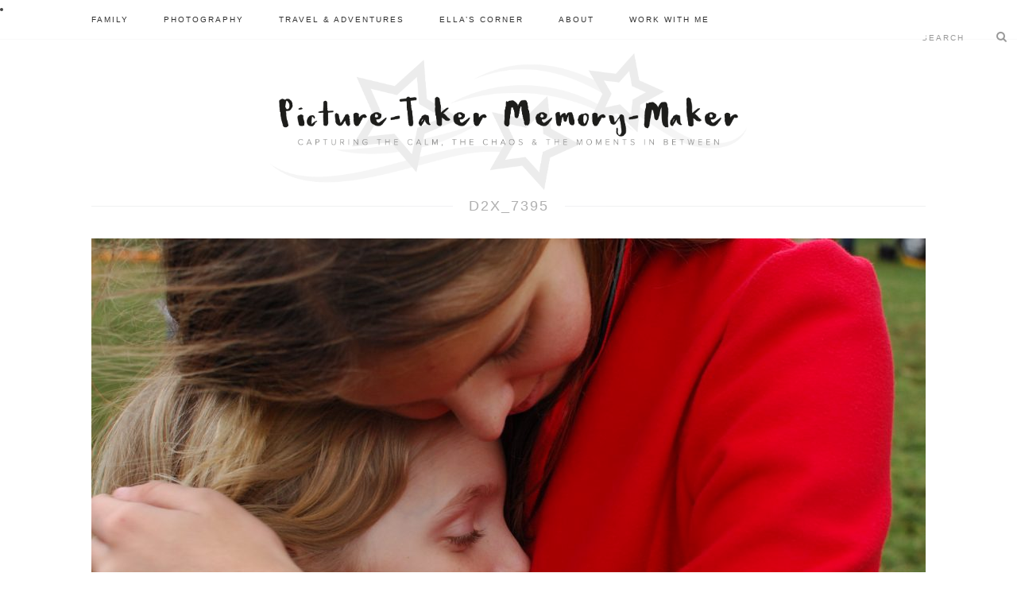

--- FILE ---
content_type: text/html; charset=UTF-8
request_url: https://picturetakermemorymaker.co.uk/october-the-moments-in-between/d2x_7395-2/
body_size: 24122
content:

<!DOCTYPE html>
<!--[if lt IE 9]><html lang="en-GB" class="oldie"><![endif]-->
<!--[if (gte IE 9) | !(IE)]><!--><html lang="en-GB" class="modern"><!--<![endif]-->
<head>
<meta charset="UTF-8" />
<title>d2x_7395 - Picture-Taker, Memory-MakerPicture-Taker, Memory-Maker</title>

<!-- Always force latest IE rendering engine & Chrome Frame -->
<meta http-equiv="X-UA-Compatible" content="IE=edge,chrome=1" />

<!-- Meta Viewport -->
<meta name="viewport" content="width=device-width, initial-scale=1" />

<link rel="shortcut icon" href="https://picturetakermemorymaker.co.uk/wp-content/uploads/2016/01/ptmm-favicon.png" />
<link rel="apple-touch-icon-precomposed" href="https://picturetakermemorymaker.co.uk/wp-content/uploads/2016/01/ptmm-favicon.png" />

<meta name='robots' content='index, follow, max-image-preview:large, max-snippet:-1, max-video-preview:-1' />

	<!-- This site is optimized with the Yoast SEO plugin v26.7 - https://yoast.com/wordpress/plugins/seo/ -->
	<link rel="canonical" href="https://picturetakermemorymaker.co.uk/october-the-moments-in-between/d2x_7395-2/" />
	<meta property="og:locale" content="en_GB" />
	<meta property="og:type" content="article" />
	<meta property="og:title" content="d2x_7395 - Picture-Taker, Memory-Maker" />
	<meta property="og:url" content="https://picturetakermemorymaker.co.uk/october-the-moments-in-between/d2x_7395-2/" />
	<meta property="og:site_name" content="Picture-Taker, Memory-Maker" />
	<meta property="article:publisher" content="https://www.facebook.com/picturetakermemorymaker" />
	<meta property="og:image" content="https://picturetakermemorymaker.co.uk/october-the-moments-in-between/d2x_7395-2" />
	<meta property="og:image:width" content="1024" />
	<meta property="og:image:height" content="680" />
	<meta property="og:image:type" content="image/jpeg" />
	<meta name="twitter:card" content="summary_large_image" />
	<meta name="twitter:site" content="@PicTakeMemMake" />
	<script type="application/ld+json" class="yoast-schema-graph">{"@context":"https://schema.org","@graph":[{"@type":"WebPage","@id":"https://picturetakermemorymaker.co.uk/october-the-moments-in-between/d2x_7395-2/","url":"https://picturetakermemorymaker.co.uk/october-the-moments-in-between/d2x_7395-2/","name":"d2x_7395 - Picture-Taker, Memory-Maker","isPartOf":{"@id":"https://picturetakermemorymaker.co.uk/#website"},"primaryImageOfPage":{"@id":"https://picturetakermemorymaker.co.uk/october-the-moments-in-between/d2x_7395-2/#primaryimage"},"image":{"@id":"https://picturetakermemorymaker.co.uk/october-the-moments-in-between/d2x_7395-2/#primaryimage"},"thumbnailUrl":"https://picturetakermemorymaker.co.uk/wp-content/uploads/2016/11/D2X_7395.jpg","datePublished":"2016-11-04T20:40:31+00:00","breadcrumb":{"@id":"https://picturetakermemorymaker.co.uk/october-the-moments-in-between/d2x_7395-2/#breadcrumb"},"inLanguage":"en-GB","potentialAction":[{"@type":"ReadAction","target":["https://picturetakermemorymaker.co.uk/october-the-moments-in-between/d2x_7395-2/"]}]},{"@type":"ImageObject","inLanguage":"en-GB","@id":"https://picturetakermemorymaker.co.uk/october-the-moments-in-between/d2x_7395-2/#primaryimage","url":"https://picturetakermemorymaker.co.uk/wp-content/uploads/2016/11/D2X_7395.jpg","contentUrl":"https://picturetakermemorymaker.co.uk/wp-content/uploads/2016/11/D2X_7395.jpg","width":1024,"height":680},{"@type":"BreadcrumbList","@id":"https://picturetakermemorymaker.co.uk/october-the-moments-in-between/d2x_7395-2/#breadcrumb","itemListElement":[{"@type":"ListItem","position":1,"name":"Home","item":"https://picturetakermemorymaker.co.uk/"},{"@type":"ListItem","position":2,"name":"October: The moments in between","item":"https://picturetakermemorymaker.co.uk/october-the-moments-in-between/"},{"@type":"ListItem","position":3,"name":"d2x_7395"}]},{"@type":"WebSite","@id":"https://picturetakermemorymaker.co.uk/#website","url":"https://picturetakermemorymaker.co.uk/","name":"Picture-Taker, Memory-Maker","description":"Capturing the calm, the chaos and the moments in between...","potentialAction":[{"@type":"SearchAction","target":{"@type":"EntryPoint","urlTemplate":"https://picturetakermemorymaker.co.uk/?s={search_term_string}"},"query-input":{"@type":"PropertyValueSpecification","valueRequired":true,"valueName":"search_term_string"}}],"inLanguage":"en-GB"}]}</script>
	<!-- / Yoast SEO plugin. -->


<link rel='dns-prefetch' href='//maxcdn.bootstrapcdn.com' />
<link rel="alternate" type="application/rss+xml" title="Picture-Taker, Memory-Maker &raquo; Feed" href="https://picturetakermemorymaker.co.uk/feed/" />
<link rel="alternate" type="application/rss+xml" title="Picture-Taker, Memory-Maker &raquo; Comments Feed" href="https://picturetakermemorymaker.co.uk/comments/feed/" />
<link rel="alternate" type="application/rss+xml" title="Picture-Taker, Memory-Maker &raquo; d2x_7395 Comments Feed" href="https://picturetakermemorymaker.co.uk/october-the-moments-in-between/d2x_7395-2/feed/" />
<link rel="alternate" title="oEmbed (JSON)" type="application/json+oembed" href="https://picturetakermemorymaker.co.uk/wp-json/oembed/1.0/embed?url=https%3A%2F%2Fpicturetakermemorymaker.co.uk%2Foctober-the-moments-in-between%2Fd2x_7395-2%2F" />
<link rel="alternate" title="oEmbed (XML)" type="text/xml+oembed" href="https://picturetakermemorymaker.co.uk/wp-json/oembed/1.0/embed?url=https%3A%2F%2Fpicturetakermemorymaker.co.uk%2Foctober-the-moments-in-between%2Fd2x_7395-2%2F&#038;format=xml" />
		<!-- This site uses the Google Analytics by MonsterInsights plugin v9.11.1 - Using Analytics tracking - https://www.monsterinsights.com/ -->
							<script src="//www.googletagmanager.com/gtag/js?id=G-YM8NV2H35Z"  data-cfasync="false" data-wpfc-render="false" type="text/javascript" async></script>
			<script data-cfasync="false" data-wpfc-render="false" type="text/javascript">
				var mi_version = '9.11.1';
				var mi_track_user = true;
				var mi_no_track_reason = '';
								var MonsterInsightsDefaultLocations = {"page_location":"https:\/\/picturetakermemorymaker.co.uk\/october-the-moments-in-between\/d2x_7395-2\/"};
								if ( typeof MonsterInsightsPrivacyGuardFilter === 'function' ) {
					var MonsterInsightsLocations = (typeof MonsterInsightsExcludeQuery === 'object') ? MonsterInsightsPrivacyGuardFilter( MonsterInsightsExcludeQuery ) : MonsterInsightsPrivacyGuardFilter( MonsterInsightsDefaultLocations );
				} else {
					var MonsterInsightsLocations = (typeof MonsterInsightsExcludeQuery === 'object') ? MonsterInsightsExcludeQuery : MonsterInsightsDefaultLocations;
				}

								var disableStrs = [
										'ga-disable-G-YM8NV2H35Z',
									];

				/* Function to detect opted out users */
				function __gtagTrackerIsOptedOut() {
					for (var index = 0; index < disableStrs.length; index++) {
						if (document.cookie.indexOf(disableStrs[index] + '=true') > -1) {
							return true;
						}
					}

					return false;
				}

				/* Disable tracking if the opt-out cookie exists. */
				if (__gtagTrackerIsOptedOut()) {
					for (var index = 0; index < disableStrs.length; index++) {
						window[disableStrs[index]] = true;
					}
				}

				/* Opt-out function */
				function __gtagTrackerOptout() {
					for (var index = 0; index < disableStrs.length; index++) {
						document.cookie = disableStrs[index] + '=true; expires=Thu, 31 Dec 2099 23:59:59 UTC; path=/';
						window[disableStrs[index]] = true;
					}
				}

				if ('undefined' === typeof gaOptout) {
					function gaOptout() {
						__gtagTrackerOptout();
					}
				}
								window.dataLayer = window.dataLayer || [];

				window.MonsterInsightsDualTracker = {
					helpers: {},
					trackers: {},
				};
				if (mi_track_user) {
					function __gtagDataLayer() {
						dataLayer.push(arguments);
					}

					function __gtagTracker(type, name, parameters) {
						if (!parameters) {
							parameters = {};
						}

						if (parameters.send_to) {
							__gtagDataLayer.apply(null, arguments);
							return;
						}

						if (type === 'event') {
														parameters.send_to = monsterinsights_frontend.v4_id;
							var hookName = name;
							if (typeof parameters['event_category'] !== 'undefined') {
								hookName = parameters['event_category'] + ':' + name;
							}

							if (typeof MonsterInsightsDualTracker.trackers[hookName] !== 'undefined') {
								MonsterInsightsDualTracker.trackers[hookName](parameters);
							} else {
								__gtagDataLayer('event', name, parameters);
							}
							
						} else {
							__gtagDataLayer.apply(null, arguments);
						}
					}

					__gtagTracker('js', new Date());
					__gtagTracker('set', {
						'developer_id.dZGIzZG': true,
											});
					if ( MonsterInsightsLocations.page_location ) {
						__gtagTracker('set', MonsterInsightsLocations);
					}
										__gtagTracker('config', 'G-YM8NV2H35Z', {"forceSSL":"true"} );
										window.gtag = __gtagTracker;										(function () {
						/* https://developers.google.com/analytics/devguides/collection/analyticsjs/ */
						/* ga and __gaTracker compatibility shim. */
						var noopfn = function () {
							return null;
						};
						var newtracker = function () {
							return new Tracker();
						};
						var Tracker = function () {
							return null;
						};
						var p = Tracker.prototype;
						p.get = noopfn;
						p.set = noopfn;
						p.send = function () {
							var args = Array.prototype.slice.call(arguments);
							args.unshift('send');
							__gaTracker.apply(null, args);
						};
						var __gaTracker = function () {
							var len = arguments.length;
							if (len === 0) {
								return;
							}
							var f = arguments[len - 1];
							if (typeof f !== 'object' || f === null || typeof f.hitCallback !== 'function') {
								if ('send' === arguments[0]) {
									var hitConverted, hitObject = false, action;
									if ('event' === arguments[1]) {
										if ('undefined' !== typeof arguments[3]) {
											hitObject = {
												'eventAction': arguments[3],
												'eventCategory': arguments[2],
												'eventLabel': arguments[4],
												'value': arguments[5] ? arguments[5] : 1,
											}
										}
									}
									if ('pageview' === arguments[1]) {
										if ('undefined' !== typeof arguments[2]) {
											hitObject = {
												'eventAction': 'page_view',
												'page_path': arguments[2],
											}
										}
									}
									if (typeof arguments[2] === 'object') {
										hitObject = arguments[2];
									}
									if (typeof arguments[5] === 'object') {
										Object.assign(hitObject, arguments[5]);
									}
									if ('undefined' !== typeof arguments[1].hitType) {
										hitObject = arguments[1];
										if ('pageview' === hitObject.hitType) {
											hitObject.eventAction = 'page_view';
										}
									}
									if (hitObject) {
										action = 'timing' === arguments[1].hitType ? 'timing_complete' : hitObject.eventAction;
										hitConverted = mapArgs(hitObject);
										__gtagTracker('event', action, hitConverted);
									}
								}
								return;
							}

							function mapArgs(args) {
								var arg, hit = {};
								var gaMap = {
									'eventCategory': 'event_category',
									'eventAction': 'event_action',
									'eventLabel': 'event_label',
									'eventValue': 'event_value',
									'nonInteraction': 'non_interaction',
									'timingCategory': 'event_category',
									'timingVar': 'name',
									'timingValue': 'value',
									'timingLabel': 'event_label',
									'page': 'page_path',
									'location': 'page_location',
									'title': 'page_title',
									'referrer' : 'page_referrer',
								};
								for (arg in args) {
																		if (!(!args.hasOwnProperty(arg) || !gaMap.hasOwnProperty(arg))) {
										hit[gaMap[arg]] = args[arg];
									} else {
										hit[arg] = args[arg];
									}
								}
								return hit;
							}

							try {
								f.hitCallback();
							} catch (ex) {
							}
						};
						__gaTracker.create = newtracker;
						__gaTracker.getByName = newtracker;
						__gaTracker.getAll = function () {
							return [];
						};
						__gaTracker.remove = noopfn;
						__gaTracker.loaded = true;
						window['__gaTracker'] = __gaTracker;
					})();
									} else {
										console.log("");
					(function () {
						function __gtagTracker() {
							return null;
						}

						window['__gtagTracker'] = __gtagTracker;
						window['gtag'] = __gtagTracker;
					})();
									}
			</script>
							<!-- / Google Analytics by MonsterInsights -->
		<style id='wp-img-auto-sizes-contain-inline-css' type='text/css'>
img:is([sizes=auto i],[sizes^="auto," i]){contain-intrinsic-size:3000px 1500px}
/*# sourceURL=wp-img-auto-sizes-contain-inline-css */
</style>
<link rel='stylesheet' id='sbi_styles-css' href='https://picturetakermemorymaker.co.uk/wp-content/plugins/instagram-feed/css/sbi-styles.min.css?ver=6.10.0' type='text/css' media='all' />
<style id='wp-emoji-styles-inline-css' type='text/css'>

	img.wp-smiley, img.emoji {
		display: inline !important;
		border: none !important;
		box-shadow: none !important;
		height: 1em !important;
		width: 1em !important;
		margin: 0 0.07em !important;
		vertical-align: -0.1em !important;
		background: none !important;
		padding: 0 !important;
	}
/*# sourceURL=wp-emoji-styles-inline-css */
</style>
<link rel='stylesheet' id='wp-block-library-css' href='https://picturetakermemorymaker.co.uk/wp-includes/css/dist/block-library/style.min.css?ver=6.9' type='text/css' media='all' />
<style id='global-styles-inline-css' type='text/css'>
:root{--wp--preset--aspect-ratio--square: 1;--wp--preset--aspect-ratio--4-3: 4/3;--wp--preset--aspect-ratio--3-4: 3/4;--wp--preset--aspect-ratio--3-2: 3/2;--wp--preset--aspect-ratio--2-3: 2/3;--wp--preset--aspect-ratio--16-9: 16/9;--wp--preset--aspect-ratio--9-16: 9/16;--wp--preset--color--black: #000000;--wp--preset--color--cyan-bluish-gray: #abb8c3;--wp--preset--color--white: #ffffff;--wp--preset--color--pale-pink: #f78da7;--wp--preset--color--vivid-red: #cf2e2e;--wp--preset--color--luminous-vivid-orange: #ff6900;--wp--preset--color--luminous-vivid-amber: #fcb900;--wp--preset--color--light-green-cyan: #7bdcb5;--wp--preset--color--vivid-green-cyan: #00d084;--wp--preset--color--pale-cyan-blue: #8ed1fc;--wp--preset--color--vivid-cyan-blue: #0693e3;--wp--preset--color--vivid-purple: #9b51e0;--wp--preset--gradient--vivid-cyan-blue-to-vivid-purple: linear-gradient(135deg,rgb(6,147,227) 0%,rgb(155,81,224) 100%);--wp--preset--gradient--light-green-cyan-to-vivid-green-cyan: linear-gradient(135deg,rgb(122,220,180) 0%,rgb(0,208,130) 100%);--wp--preset--gradient--luminous-vivid-amber-to-luminous-vivid-orange: linear-gradient(135deg,rgb(252,185,0) 0%,rgb(255,105,0) 100%);--wp--preset--gradient--luminous-vivid-orange-to-vivid-red: linear-gradient(135deg,rgb(255,105,0) 0%,rgb(207,46,46) 100%);--wp--preset--gradient--very-light-gray-to-cyan-bluish-gray: linear-gradient(135deg,rgb(238,238,238) 0%,rgb(169,184,195) 100%);--wp--preset--gradient--cool-to-warm-spectrum: linear-gradient(135deg,rgb(74,234,220) 0%,rgb(151,120,209) 20%,rgb(207,42,186) 40%,rgb(238,44,130) 60%,rgb(251,105,98) 80%,rgb(254,248,76) 100%);--wp--preset--gradient--blush-light-purple: linear-gradient(135deg,rgb(255,206,236) 0%,rgb(152,150,240) 100%);--wp--preset--gradient--blush-bordeaux: linear-gradient(135deg,rgb(254,205,165) 0%,rgb(254,45,45) 50%,rgb(107,0,62) 100%);--wp--preset--gradient--luminous-dusk: linear-gradient(135deg,rgb(255,203,112) 0%,rgb(199,81,192) 50%,rgb(65,88,208) 100%);--wp--preset--gradient--pale-ocean: linear-gradient(135deg,rgb(255,245,203) 0%,rgb(182,227,212) 50%,rgb(51,167,181) 100%);--wp--preset--gradient--electric-grass: linear-gradient(135deg,rgb(202,248,128) 0%,rgb(113,206,126) 100%);--wp--preset--gradient--midnight: linear-gradient(135deg,rgb(2,3,129) 0%,rgb(40,116,252) 100%);--wp--preset--font-size--small: 13px;--wp--preset--font-size--medium: 20px;--wp--preset--font-size--large: 36px;--wp--preset--font-size--x-large: 42px;--wp--preset--spacing--20: 0.44rem;--wp--preset--spacing--30: 0.67rem;--wp--preset--spacing--40: 1rem;--wp--preset--spacing--50: 1.5rem;--wp--preset--spacing--60: 2.25rem;--wp--preset--spacing--70: 3.38rem;--wp--preset--spacing--80: 5.06rem;--wp--preset--shadow--natural: 6px 6px 9px rgba(0, 0, 0, 0.2);--wp--preset--shadow--deep: 12px 12px 50px rgba(0, 0, 0, 0.4);--wp--preset--shadow--sharp: 6px 6px 0px rgba(0, 0, 0, 0.2);--wp--preset--shadow--outlined: 6px 6px 0px -3px rgb(255, 255, 255), 6px 6px rgb(0, 0, 0);--wp--preset--shadow--crisp: 6px 6px 0px rgb(0, 0, 0);}:where(.is-layout-flex){gap: 0.5em;}:where(.is-layout-grid){gap: 0.5em;}body .is-layout-flex{display: flex;}.is-layout-flex{flex-wrap: wrap;align-items: center;}.is-layout-flex > :is(*, div){margin: 0;}body .is-layout-grid{display: grid;}.is-layout-grid > :is(*, div){margin: 0;}:where(.wp-block-columns.is-layout-flex){gap: 2em;}:where(.wp-block-columns.is-layout-grid){gap: 2em;}:where(.wp-block-post-template.is-layout-flex){gap: 1.25em;}:where(.wp-block-post-template.is-layout-grid){gap: 1.25em;}.has-black-color{color: var(--wp--preset--color--black) !important;}.has-cyan-bluish-gray-color{color: var(--wp--preset--color--cyan-bluish-gray) !important;}.has-white-color{color: var(--wp--preset--color--white) !important;}.has-pale-pink-color{color: var(--wp--preset--color--pale-pink) !important;}.has-vivid-red-color{color: var(--wp--preset--color--vivid-red) !important;}.has-luminous-vivid-orange-color{color: var(--wp--preset--color--luminous-vivid-orange) !important;}.has-luminous-vivid-amber-color{color: var(--wp--preset--color--luminous-vivid-amber) !important;}.has-light-green-cyan-color{color: var(--wp--preset--color--light-green-cyan) !important;}.has-vivid-green-cyan-color{color: var(--wp--preset--color--vivid-green-cyan) !important;}.has-pale-cyan-blue-color{color: var(--wp--preset--color--pale-cyan-blue) !important;}.has-vivid-cyan-blue-color{color: var(--wp--preset--color--vivid-cyan-blue) !important;}.has-vivid-purple-color{color: var(--wp--preset--color--vivid-purple) !important;}.has-black-background-color{background-color: var(--wp--preset--color--black) !important;}.has-cyan-bluish-gray-background-color{background-color: var(--wp--preset--color--cyan-bluish-gray) !important;}.has-white-background-color{background-color: var(--wp--preset--color--white) !important;}.has-pale-pink-background-color{background-color: var(--wp--preset--color--pale-pink) !important;}.has-vivid-red-background-color{background-color: var(--wp--preset--color--vivid-red) !important;}.has-luminous-vivid-orange-background-color{background-color: var(--wp--preset--color--luminous-vivid-orange) !important;}.has-luminous-vivid-amber-background-color{background-color: var(--wp--preset--color--luminous-vivid-amber) !important;}.has-light-green-cyan-background-color{background-color: var(--wp--preset--color--light-green-cyan) !important;}.has-vivid-green-cyan-background-color{background-color: var(--wp--preset--color--vivid-green-cyan) !important;}.has-pale-cyan-blue-background-color{background-color: var(--wp--preset--color--pale-cyan-blue) !important;}.has-vivid-cyan-blue-background-color{background-color: var(--wp--preset--color--vivid-cyan-blue) !important;}.has-vivid-purple-background-color{background-color: var(--wp--preset--color--vivid-purple) !important;}.has-black-border-color{border-color: var(--wp--preset--color--black) !important;}.has-cyan-bluish-gray-border-color{border-color: var(--wp--preset--color--cyan-bluish-gray) !important;}.has-white-border-color{border-color: var(--wp--preset--color--white) !important;}.has-pale-pink-border-color{border-color: var(--wp--preset--color--pale-pink) !important;}.has-vivid-red-border-color{border-color: var(--wp--preset--color--vivid-red) !important;}.has-luminous-vivid-orange-border-color{border-color: var(--wp--preset--color--luminous-vivid-orange) !important;}.has-luminous-vivid-amber-border-color{border-color: var(--wp--preset--color--luminous-vivid-amber) !important;}.has-light-green-cyan-border-color{border-color: var(--wp--preset--color--light-green-cyan) !important;}.has-vivid-green-cyan-border-color{border-color: var(--wp--preset--color--vivid-green-cyan) !important;}.has-pale-cyan-blue-border-color{border-color: var(--wp--preset--color--pale-cyan-blue) !important;}.has-vivid-cyan-blue-border-color{border-color: var(--wp--preset--color--vivid-cyan-blue) !important;}.has-vivid-purple-border-color{border-color: var(--wp--preset--color--vivid-purple) !important;}.has-vivid-cyan-blue-to-vivid-purple-gradient-background{background: var(--wp--preset--gradient--vivid-cyan-blue-to-vivid-purple) !important;}.has-light-green-cyan-to-vivid-green-cyan-gradient-background{background: var(--wp--preset--gradient--light-green-cyan-to-vivid-green-cyan) !important;}.has-luminous-vivid-amber-to-luminous-vivid-orange-gradient-background{background: var(--wp--preset--gradient--luminous-vivid-amber-to-luminous-vivid-orange) !important;}.has-luminous-vivid-orange-to-vivid-red-gradient-background{background: var(--wp--preset--gradient--luminous-vivid-orange-to-vivid-red) !important;}.has-very-light-gray-to-cyan-bluish-gray-gradient-background{background: var(--wp--preset--gradient--very-light-gray-to-cyan-bluish-gray) !important;}.has-cool-to-warm-spectrum-gradient-background{background: var(--wp--preset--gradient--cool-to-warm-spectrum) !important;}.has-blush-light-purple-gradient-background{background: var(--wp--preset--gradient--blush-light-purple) !important;}.has-blush-bordeaux-gradient-background{background: var(--wp--preset--gradient--blush-bordeaux) !important;}.has-luminous-dusk-gradient-background{background: var(--wp--preset--gradient--luminous-dusk) !important;}.has-pale-ocean-gradient-background{background: var(--wp--preset--gradient--pale-ocean) !important;}.has-electric-grass-gradient-background{background: var(--wp--preset--gradient--electric-grass) !important;}.has-midnight-gradient-background{background: var(--wp--preset--gradient--midnight) !important;}.has-small-font-size{font-size: var(--wp--preset--font-size--small) !important;}.has-medium-font-size{font-size: var(--wp--preset--font-size--medium) !important;}.has-large-font-size{font-size: var(--wp--preset--font-size--large) !important;}.has-x-large-font-size{font-size: var(--wp--preset--font-size--x-large) !important;}
/*# sourceURL=global-styles-inline-css */
</style>

<style id='classic-theme-styles-inline-css' type='text/css'>
/*! This file is auto-generated */
.wp-block-button__link{color:#fff;background-color:#32373c;border-radius:9999px;box-shadow:none;text-decoration:none;padding:calc(.667em + 2px) calc(1.333em + 2px);font-size:1.125em}.wp-block-file__button{background:#32373c;color:#fff;text-decoration:none}
/*# sourceURL=/wp-includes/css/classic-themes.min.css */
</style>
<link rel='stylesheet' id='contact-form-7-css' href='https://picturetakermemorymaker.co.uk/wp-content/plugins/contact-form-7/includes/css/styles.css?ver=6.1.4' type='text/css' media='all' />
<link rel='stylesheet' id='bootstrap-css' href='https://picturetakermemorymaker.co.uk/wp-content/themes/ptmm/css/bootstrap.min.css?ver=6.9' type='text/css' media='all' />
<link rel='stylesheet' id='font-awesome-css' href='https://maxcdn.bootstrapcdn.com/font-awesome/4.5.0/css/font-awesome.min.css?ver=6.9' type='text/css' media='all' />
<link rel='stylesheet' id='framework-css' href='https://picturetakermemorymaker.co.uk/wp-content/themes/ptmm/css/framework.css?ver=6.9' type='text/css' media='all' />
<link rel='stylesheet' id='icons-css' href='https://picturetakermemorymaker.co.uk/wp-content/themes/ptmm/css/icons.css?ver=6.9' type='text/css' media='all' />
<link rel='stylesheet' id='main-style-css' href='https://picturetakermemorymaker.co.uk/wp-content/themes/ptmm/style.css?ver=6.9' type='text/css' media='all' />
<link rel='stylesheet' id='commentluv_style-css' href='https://picturetakermemorymaker.co.uk/wp-content/plugins/commentluv/css/commentluv.css?ver=6.9' type='text/css' media='all' />
<script type="text/javascript" src="https://picturetakermemorymaker.co.uk/wp-includes/js/jquery/jquery.min.js?ver=3.7.1" id="jquery-core-js"></script>
<script type="text/javascript" src="https://picturetakermemorymaker.co.uk/wp-includes/js/jquery/jquery-migrate.min.js?ver=3.4.1" id="jquery-migrate-js"></script>
<script type="text/javascript" id="commentluv_script-js-extra">
/* <![CDATA[ */
var cl_settings = {"name":"author","url":"url","comment":"comment","email":"email","infopanel":"on","default_on":"on","default_on_admin":"on","cl_version":"4","images":"https://picturetakermemorymaker.co.uk/wp-content/plugins/commentluv/images/","api_url":"https://picturetakermemorymaker.co.uk/wp-admin/admin-ajax.php","api_url_alt":"https://picturetakermemorymaker.co.uk/wp-admin/admin-ajax.php","_fetch":"a277fbc15d","_info":"29acdd68c1","infoback":"white","infotext":"black","template_insert":"","logged_in":"","refer":"https://picturetakermemorymaker.co.uk/october-the-moments-in-between/d2x_7395-2/","no_url_message":"Please enter a URL and then click the CommentLuv checkbox if you want to add your last blog post","no_http_message":"Please use http:// in front of your url","no_url_logged_in_message":"You need to visit your profile in the dashboard and update your details with your site URL","no_info_message":"No info was available or an error occured"};
//# sourceURL=commentluv_script-js-extra
/* ]]> */
</script>
<script type="text/javascript" src="https://picturetakermemorymaker.co.uk/wp-content/plugins/commentluv/js/commentluv.js?ver=4" id="commentluv_script-js"></script>
<script type="text/javascript" src="https://picturetakermemorymaker.co.uk/wp-content/plugins/google-analytics-for-wordpress/assets/js/frontend-gtag.min.js?ver=9.11.1" id="monsterinsights-frontend-script-js" async="async" data-wp-strategy="async"></script>
<script data-cfasync="false" data-wpfc-render="false" type="text/javascript" id='monsterinsights-frontend-script-js-extra'>/* <![CDATA[ */
var monsterinsights_frontend = {"js_events_tracking":"true","download_extensions":"doc,pdf,ppt,zip,xls,docx,pptx,xlsx","inbound_paths":"[]","home_url":"https:\/\/picturetakermemorymaker.co.uk","hash_tracking":"false","v4_id":"G-YM8NV2H35Z"};/* ]]> */
</script>
<link rel="https://api.w.org/" href="https://picturetakermemorymaker.co.uk/wp-json/" /><link rel="alternate" title="JSON" type="application/json" href="https://picturetakermemorymaker.co.uk/wp-json/wp/v2/media/9162" /><link rel="EditURI" type="application/rsd+xml" title="RSD" href="https://picturetakermemorymaker.co.uk/xmlrpc.php?rsd" />
<meta name="generator" content="WordPress 6.9" />
<link rel='shortlink' href='https://picturetakermemorymaker.co.uk/?p=9162' />
<style>
/* Theme Options Styling */
.sub-menu ul li a:hover, .secondary-menu a:hover, .secondary-menu .current_page_item > a, .top-strip nav > ul > li:hover > a {color:#d7deb8 !important;}
#main-nav { background-color: #d7deb8;}
#masthead .main-menu > ul > li.sub-hover > a:after{border-color:transparent transparent #d7deb8;}
#masthead .main-menu > ul > li{font-size:12px;}
#masthead .main-menu .sub-menu{border-top-color:#d7deb8;}
#masthead .social li:before {background:#d7deb8;}
.entries article .entry-image:hover img, .entry-list article .entry-image:hover img {background-color: #d7deb8;}
.widget_ti_most_commented span i:after{border-top-color:#d7deb8;border-left-color:#d7deb8;}
#masthead .main-menu > ul > li > a:before, .entry-image, .page-numbers .current, .link-pages span, .score-line span, .widget_ti_most_commented span {background-color:#d7deb8;}
.slide-dock {border-color: #d7deb8} .modern .posts-slider figure:before {background-color:#18191a;opacity:0.1;}
.posts-slider:hover figure:before {opacity:0.7;}
.posts-slider .entry-header .read-more:hover {border-color:#d7deb8;}
::selection {background-color:#d7deb8;}
::-moz-selection {background-color:#d7deb8;}
</style>
    <script type="text/javascript">
        jQuery(document).ready(function(){
            jQuery('#open').click(function(){
                event.preventDefault();
                jQuery(this).hide();
                jQuery('#close').show();
                jQuery('.mobile-menu-container').slideDown(300);
                jQuery('#overlay').fadeIn(400);
                });
            jQuery('#close').click(function(){
                event.preventDefault();
                jQuery(this).hide();
                jQuery('#open').show();
                jQuery('.mobile-menu-container').slideUp(300);
                jQuery('#overlay').fadeOut(400);
                });
            jQuery('#search').click(function(){
                event.preventDefault();
                jQuery('#mobile-search').toggleClass('active');
                jQuery('.mobile-menu-container').toggleClass('search-active');
                });
        });
    </script>
</head>

<body data-rsssl=1 class="attachment wp-singular attachment-template-default single single-attachment postid-9162 attachmentid-9162 attachment-jpeg wp-theme-ptmm">

<div id="outer-wrap">
    <div id="inner-wrap">
    <header id="masthead" role="banner" class="clearfix">
        <div id="mobile-menu">
            <div id="mobile-search">
                <form method="get" id="searchform" action="https://picturetakermemorymaker.co.uk/" role="search">
	<input type="text" name="s" id="s" value="Search" onfocus="if(this.value=='Search')this.value='';" onblur="if(this.value=='')this.value='Search';" />
    <button id="srch-btn" type="submit">
    	<i class="icon-search"></i>
    </button>
</form>
            </div>
            <div class="toggle col-xs-12">
                <a href="#"><div id="search" class="active"><i class="fa fa-search"></i></div></a>
                <a href="#"><div id="open" class="active"><i class="fa fa-bars"></i></div></a>
                <a href="#"><div id="close"><i class="fa fa-remove"></i></div></a>
            </div>
        <div class="mobile-menu-container"><ul id="mobile-nav" class="menu"><li id="menu-item-86" class="menu-item menu-item-type-custom menu-item-object-custom menu-item-86"><a href="/">Home</a></li>
<li id="menu-item-79" class="menu-item menu-item-type-post_type menu-item-object-page menu-item-79"><a href="https://picturetakermemorymaker.co.uk/about/">About</a></li>
<li id="menu-item-8073" class="menu-item menu-item-type-taxonomy menu-item-object-category menu-item-8073"><a href="https://picturetakermemorymaker.co.uk/blog/ellas-corner/">Ella&#8217;s Corner</a></li>
<li id="menu-item-87" class="menu-item menu-item-type-taxonomy menu-item-object-category menu-item-87"><a href="https://picturetakermemorymaker.co.uk/blog/travel-adventures/">Travel &amp; Adventures</a></li>
<li id="menu-item-88" class="menu-item menu-item-type-taxonomy menu-item-object-category menu-item-88"><a href="https://picturetakermemorymaker.co.uk/blog/family/">Family</a></li>
<li id="menu-item-89" class="menu-item menu-item-type-taxonomy menu-item-object-category menu-item-89"><a href="https://picturetakermemorymaker.co.uk/blog/photography/">Photography</a></li>
<li id="menu-item-77" class="menu-item menu-item-type-post_type menu-item-object-page menu-item-77"><a href="https://picturetakermemorymaker.co.uk/contact/">Contact</a></li>
<li class="quick-search"><form method="get" id="searchform" action="https://picturetakermemorymaker.co.uk/" role="search">
	<input type="text" name="s" id="s" value="Search" onfocus="if(this.value=='Search')this.value='';" onblur="if(this.value=='')this.value='Search';" />
    <button id="srch-btn" type="submit">
    	<i class="icon-search"></i>
    </button>
</form>
</li></ul></div>        </div>
        <div id="overlay">
        </div>
 <div id="main-nav" class="sticky">
            <div class="wrapper">
            <nav class="animated main-menu col-sm-12"><ul id="main-nav" class="wrapper"><li id="menu-item-62" class="menu-item menu-item-type-taxonomy menu-item-object-category menu-item-has-children"><a href="https://picturetakermemorymaker.co.uk/blog/family/">Family</a><div class="sub-menu"><div class="wrapper"><ul class="sub-posts"><h4 class="col-sm-12">Latest Posts</h4>
								<li class="col-sm-6">
								<a href="https://picturetakermemorymaker.co.uk/life-lately-december-2025/">
									<figure style="background-image: url(https://picturetakermemorymaker.co.uk/wp-content/uploads/2025/12/December-5-296x197.jpg);">
										
									</figure>
									<div class="latest-title">
                                        <h3>Life Lately: December 2025</h3>
                                        <p>4th November 2016</p>
                                        </div>
									</a>
								</li>
								<li class="col-sm-6">
								<a href="https://picturetakermemorymaker.co.uk/life-lately-november-2025/">
									<figure style="background-image: url(https://picturetakermemorymaker.co.uk/wp-content/uploads/2025/12/November-9-296x197.jpg);">
										
									</figure>
									<div class="latest-title">
                                        <h3>Life Lately: November 2025</h3>
                                        <p>4th November 2016</p>
                                        </div>
									</a>
								</li></ul>
<ul class="sub-links">
<h4>Categories</h4>	<li id="menu-item-21604" class="menu-item menu-item-type-taxonomy menu-item-object-category"><a href="https://picturetakermemorymaker.co.uk/blog/health-and-wellness/">Health and Wellness</a></li>
	<li id="menu-item-71" class="menu-item menu-item-type-taxonomy menu-item-object-category"><a href="https://picturetakermemorymaker.co.uk/blog/family/me/">Me</a></li>
	<li id="menu-item-72" class="menu-item menu-item-type-taxonomy menu-item-object-category"><a href="https://picturetakermemorymaker.co.uk/blog/family/our-girls/">Our Girls</a></li>
	<li id="menu-item-70" class="menu-item menu-item-type-taxonomy menu-item-object-category"><a href="https://picturetakermemorymaker.co.uk/blog/family/celebrations/">Celebrations</a></li>
	<li id="menu-item-73" class="menu-item menu-item-type-taxonomy menu-item-object-category"><a href="https://picturetakermemorymaker.co.uk/blog/family/things-i-want-to-remember/">Things I Want To Remember</a></li>
	<li id="menu-item-74" class="menu-item menu-item-type-taxonomy menu-item-object-category"><a href="https://picturetakermemorymaker.co.uk/blog/family/us/">Us</a></li>
	<li id="menu-item-11880" class="menu-item menu-item-type-taxonomy menu-item-object-category"><a href="https://picturetakermemorymaker.co.uk/blog/brand-collaborations/">Brand Collaborations</a></li>
</ul></div>
</div>
</li>
<li id="menu-item-63" class="menu-item menu-item-type-taxonomy menu-item-object-category menu-item-has-children"><a href="https://picturetakermemorymaker.co.uk/blog/photography/">Photography</a><div class="sub-menu"><div class="wrapper"><ul class="sub-posts"><h4 class="col-sm-12">Latest Posts</h4>
								<li class="col-sm-6">
								<a href="https://picturetakermemorymaker.co.uk/autumn-2025-the-moments-in-between/">
									<figure style="background-image: url(https://picturetakermemorymaker.co.uk/wp-content/uploads/2025/12/DSC_9412.jpg);">
										
									</figure>
									<div class="latest-title">
                                        <h3>Autumn 2025: The Moments In Between</h3>
                                        <p>4th November 2016</p>
                                        </div>
									</a>
								</li>
								<li class="col-sm-6">
								<a href="https://picturetakermemorymaker.co.uk/summer-2025-the-moments-in-between/">
									<figure style="background-image: url(https://picturetakermemorymaker.co.uk/wp-content/uploads/2025/08/DSC_8518.jpg);">
										
									</figure>
									<div class="latest-title">
                                        <h3>Summer 2025: The Moments In Between</h3>
                                        <p>4th November 2016</p>
                                        </div>
									</a>
								</li></ul>
<ul class="sub-links">
<h4>Categories</h4>	<li id="menu-item-9389" class="menu-item menu-item-type-taxonomy menu-item-object-category"><a href="https://picturetakermemorymaker.co.uk/blog/photography/photoshoots/">Photoshoots</a></li>
	<li id="menu-item-8074" class="menu-item menu-item-type-taxonomy menu-item-object-category"><a href="https://picturetakermemorymaker.co.uk/blog/photography/moments-in-between/">The Moments In Between</a></li>
	<li id="menu-item-11085" class="menu-item menu-item-type-taxonomy menu-item-object-category"><a href="https://picturetakermemorymaker.co.uk/blog/photography/day-in-the-life/">Day In The Life</a></li>
	<li id="menu-item-75" class="menu-item menu-item-type-taxonomy menu-item-object-category"><a href="https://picturetakermemorymaker.co.uk/blog/photography/project-happy/">Project Happy</a></li>
	<li id="menu-item-13711" class="menu-item menu-item-type-taxonomy menu-item-object-category"><a href="https://picturetakermemorymaker.co.uk/blog/life-in-52/">Life In 52</a></li>
</ul></div>
</div>
</li>
<li id="menu-item-61" class="menu-item menu-item-type-taxonomy menu-item-object-category menu-item-has-children"><a href="https://picturetakermemorymaker.co.uk/blog/travel-adventures/">Travel &amp; Adventures</a><div class="sub-menu"><div class="wrapper"><ul class="sub-posts"><h4 class="col-sm-12">Latest Posts</h4>
								<li class="col-sm-6">
								<a href="https://picturetakermemorymaker.co.uk/mini-break-in-north-wales-part-two/">
									<figure style="background-image: url(https://picturetakermemorymaker.co.uk/wp-content/uploads/2025/08/DSC_7948-296x197.jpg);">
										
									</figure>
									<div class="latest-title">
                                        <h3>A Mini Break In North Wales {Part Two}</h3>
                                        <p>4th November 2016</p>
                                        </div>
									</a>
								</li>
								<li class="col-sm-6">
								<a href="https://picturetakermemorymaker.co.uk/a-long-weekend-in-north-wales-part-one/">
									<figure style="background-image: url(https://picturetakermemorymaker.co.uk/wp-content/uploads/2025/07/DSC_7858-296x197.jpg);">
										
									</figure>
									<div class="latest-title">
                                        <h3>A Long Weekend In North Wales {Part One}</h3>
                                        <p>4th November 2016</p>
                                        </div>
									</a>
								</li></ul>
<ul class="sub-links">
<h4>Categories</h4>	<li id="menu-item-68" class="menu-item menu-item-type-taxonomy menu-item-object-category"><a href="https://picturetakermemorymaker.co.uk/blog/travel-adventures/local-fun-staffordshire/">Local Fun (Staffordshire)</a></li>
	<li id="menu-item-64" class="menu-item menu-item-type-taxonomy menu-item-object-category"><a href="https://picturetakermemorymaker.co.uk/blog/travel-adventures/day-trips-uk/">Day Trips (UK)</a></li>
	<li id="menu-item-69" class="menu-item menu-item-type-taxonomy menu-item-object-category"><a href="https://picturetakermemorymaker.co.uk/blog/travel-adventures/mini-breaks/">Mini-Breaks</a></li>
	<li id="menu-item-67" class="menu-item menu-item-type-taxonomy menu-item-object-category"><a href="https://picturetakermemorymaker.co.uk/blog/travel-adventures/holidaying-at-home-uk/">Holidaying at Home (UK)</a></li>
	<li id="menu-item-66" class="menu-item menu-item-type-taxonomy menu-item-object-category"><a href="https://picturetakermemorymaker.co.uk/blog/travel-adventures/european-adventures/">European Adventures</a></li>
	<li id="menu-item-65" class="menu-item menu-item-type-taxonomy menu-item-object-category"><a href="https://picturetakermemorymaker.co.uk/blog/travel-adventures/usa-adventures/">USA Adventures</a></li>
	<li id="menu-item-16228" class="menu-item menu-item-type-taxonomy menu-item-object-category"><a href="https://picturetakermemorymaker.co.uk/blog/travel-adventures/rest-of-the-world/">Rest of the World</a></li>
	<li id="menu-item-16236" class="menu-item menu-item-type-taxonomy menu-item-object-category"><a href="https://picturetakermemorymaker.co.uk/blog/travel-adventures/travel-bucket-lists/">Travel Bucket Lists</a></li>
	<li id="menu-item-17630" class="menu-item menu-item-type-taxonomy menu-item-object-category"><a href="https://picturetakermemorymaker.co.uk/blog/travel-diaries/">Travel Diaries</a></li>
	<li id="menu-item-16237" class="menu-item menu-item-type-taxonomy menu-item-object-category"><a href="https://picturetakermemorymaker.co.uk/blog/travel-adventures/travel-tips/">Travel Tips</a></li>
	<li id="menu-item-17634" class="menu-item menu-item-type-taxonomy menu-item-object-category"><a href="https://picturetakermemorymaker.co.uk/blog/travel-top-ten-guides/">Travel &#8216;Top Ten&#8217; Guides</a></li>
</ul></div>
</div>
</li>
<li id="menu-item-8067" class="menu-item menu-item-type-taxonomy menu-item-object-category menu-item-has-children"><a href="https://picturetakermemorymaker.co.uk/blog/ellas-corner/">Ella&#8217;s Corner</a><div class="sub-menu"><div class="wrapper"><ul class="sub-posts"><h4 class="col-sm-12">Latest Posts</h4>
								<li class="col-sm-6">
								<a href="https://picturetakermemorymaker.co.uk/book-review-8-undercover-thief/">
									<figure style="background-image: url(https://picturetakermemorymaker.co.uk/wp-content/uploads/2019/12/D2X_6953-296x197.jpg);">
										
									</figure>
									<div class="latest-title">
                                        <h3>Book Review #8 : Undercover Thief</h3>
                                        <p>4th November 2016</p>
                                        </div>
									</a>
								</li>
								<li class="col-sm-6">
								<a href="https://picturetakermemorymaker.co.uk/book-review-7-part-1-the-mortal-instruments-series/">
									<figure style="background-image: url(https://picturetakermemorymaker.co.uk/wp-content/uploads/2019/09/IMG_1101.jpg);">
										
									</figure>
									<div class="latest-title">
                                        <h3>Book Review #7 Part 1 : The Mortal Instruments Series</h3>
                                        <p>4th November 2016</p>
                                        </div>
									</a>
								</li></ul>
<ul class="sub-links">
<h4>Categories</h4>	<li id="menu-item-8070" class="menu-item menu-item-type-taxonomy menu-item-object-category"><a href="https://picturetakermemorymaker.co.uk/blog/ellas-corner/book-reviews/">Book Reviews</a></li>
	<li id="menu-item-8071" class="menu-item menu-item-type-taxonomy menu-item-object-category"><a href="https://picturetakermemorymaker.co.uk/blog/ellas-corner/ellas-stories/">Ella&#8217;s Stories</a></li>
	<li id="menu-item-8072" class="menu-item menu-item-type-taxonomy menu-item-object-category"><a href="https://picturetakermemorymaker.co.uk/blog/ellas-corner/ellas-thoughts/">Ella&#8217;s Thoughts</a></li>
</ul></div>
</div>
</li>
<li id="menu-item-97" class="menu-item menu-item-type-post_type menu-item-object-page"><a href="https://picturetakermemorymaker.co.uk/about/">About</a><div class="sub-menu"></div>
</li>
<li id="menu-item-10445" class="menu-item menu-item-type-post_type menu-item-object-page menu-item-has-children"><a href="https://picturetakermemorymaker.co.uk/work-with-me/">Work With Me</a><div class="sub-menu">
<ul class="sub-links">
<h4>Categories</h4>	<li id="menu-item-11863" class="menu-item menu-item-type-post_type menu-item-object-page"><a href="https://picturetakermemorymaker.co.uk/photography/">Family Photography</a><div class="sub-menu"></div>
</li>
	<li id="menu-item-11864" class="menu-item menu-item-type-post_type menu-item-object-page"><a href="https://picturetakermemorymaker.co.uk/collaborations/">Brand Collaborations and Creative Partnerships</a><div class="sub-menu"></div>
</li>
</ul></div>
</div>
</li>
<li class="quick-search"><form method="get" id="searchform" action="https://picturetakermemorymaker.co.uk/" role="search">
	<input type="text" name="s" id="s" value="Search" onfocus="if(this.value=='Search')this.value='';" onblur="if(this.value=='')this.value='Search';" />
    <button id="srch-btn" type="submit">
    	<i class="icon-search"></i>
    </button>
</form>
</li></ul></nav>            </div>
        </div>
        
        
        <div class="wrapper main-header row">
        	
            <div id="branding" class="animated">
                <!-- Logo -->
				                <h1>
                    <a href="/" class="no-focus">
                        <img src="https://picturetakermemorymaker.co.uk/wp-content/uploads/2016/03/ptmm-logo.png" class="logo">
                    </a>
                </h1>
                <!-- End Logo -->
                
                            </div>
            <div id="social-links">
            <ul class="social"><li><a href="https://www.facebook.com/picturetakermemorymaker" class="icon-facebook" target="_blank"></a></li><li><a href="https://instagram.com/picturetakermemorymaker" class="icon-instagram" target="_blank"></a></li></ul>            </div>
    
        </div><!-- .wrapper -->    
    
        
    </header><!-- #masthead -->	
	<section id="content" role="main" class="clearfix animated">
    	<div class="wrapper">
        	
            <header class="entry-header">
                <h1 class="entry-title page-title">
					<span>d2x_7395</span>
                </h1>
            </header>

			                
                                
                    <article id="post-9162" class="post-9162 attachment type-attachment status-inherit hentry">
                    
                                                <p class="attachment">
                        	<a href="https://picturetakermemorymaker.co.uk/wp-content/uploads/2016/11/D2X_7395.jpg" title="d2x_7395" rel="attachment">
                            	<img src="https://picturetakermemorymaker.co.uk/wp-content/uploads/2016/11/D2X_7395-1050x700.jpg" width="1050" height="700" class="attachment-medium" alt="" />
                        	</a>
                        </p>
						                        
                    </article>
                
                        
				        
        </div>
    </section><!-- #content -->


    <footer id="footer" role="contentinfo" class="animated color-site-dark">
        <div class="signup"><script>(function() {
	window.mc4wp = window.mc4wp || {
		listeners: [],
		forms: {
			on: function(evt, cb) {
				window.mc4wp.listeners.push(
					{
						event   : evt,
						callback: cb
					}
				);
			}
		}
	}
})();
</script><!-- Mailchimp for WordPress v4.10.9 - https://wordpress.org/plugins/mailchimp-for-wp/ --><form id="mc4wp-form-1" class="mc4wp-form mc4wp-form-4971" method="post" data-id="4971" data-name="PTMM Footer Signup Form" ><div class="mc4wp-form-fields"><p>
  <i class="fa fa-envelope-o"></i>
  Receive news and updates from Picture-Taker, Memory-Maker
</p>
<div style="display:inline-block;">
 <p>
	<input type="email" name="EMAIL" placeholder="Your email address" required />
</p>

<p>
	<input type="submit" value="Sign up" />
</p>
</div></div><label style="display: none !important;">Leave this field empty if you're human: <input type="text" name="_mc4wp_honeypot" value="" tabindex="-1" autocomplete="off" /></label><input type="hidden" name="_mc4wp_timestamp" value="1768745313" /><input type="hidden" name="_mc4wp_form_id" value="4971" /><input type="hidden" name="_mc4wp_form_element_id" value="mc4wp-form-1" /><div class="mc4wp-response"></div></form><!-- / Mailchimp for WordPress Plugin --></div>
    
        

    <div class="footer-sidebar">
            <div id="supplementary" class="wrapper clearfix columns col-2">
                                <div id="first" class="widget-area" role="complementary">
                    <div id="ti-about-site-2" class="widget widget_ti-about-site"><h3>About This Blog</h3><img src="/wp-content/uploads/2016/01/ptmm-ident-dark.png" alt="Picture-Taker, Memory-Maker" /><p>A family blog capturing our daily life and adventures as a family of six - the calm, the chaos and the moments in between.</p><ul class="social social-center clearfix"><li><a href="https://twitter.com/PicTakeMemMake" aria-hidden="true" class="icon-twitter" target="_blank"></a></li><li><a href="https://facebook.com/picturetakermemorymaker" aria-hidden="true" class="icon-facebook" target="_blank"></a></li><li><a href="http://instagram.com/picturetakermemorymaker" aria-hidden="true" class="icon-instagram" target="_blank"></a></li><li><a href="https://www.pinterest.co.uk/picturetakermemorymaker/boards/" aria-hidden="true" class="icon-pinterest" target="_blank"></a></li><li><a href="https://www.youtube.com/channel/UCjGNryhLuD9AIS5KOa_LGTA" aria-hidden="true" class="icon-youtube" target="_blank"></a></li><li><a href="https://www.stumbleupon.com/stumbler/ChloeRidgway" aria-hidden="true" class="icon-stumbleupon" target="_blank"></a></li></ul></div>                </div><!-- #first .widget-area -->
                            
                            
                                <div id="third" class="widget-area" role="complementary">
                    <div id="text-2" class="widget widget_text">			<div class="textwidget">
<div id="sb_instagram"  class="sbi sbi_mob_col_1 sbi_tab_col_2 sbi_col_5" style="padding-bottom: 10px; width: 100%;"	 data-feedid="*1"  data-res="auto" data-cols="5" data-colsmobile="1" data-colstablet="2" data-num="10" data-nummobile="" data-item-padding="5"	 data-shortcode-atts="{}"  data-postid="9162" data-locatornonce="2003a7096a" data-imageaspectratio="1:1" data-sbi-flags="favorLocal">
	<div class="sb_instagram_header "   >
	<a class="sbi_header_link" target="_blank"
	   rel="nofollow noopener" href="https://www.instagram.com/picturetakermemorymaker/" title="@picturetakermemorymaker">
		<div class="sbi_header_text sbi_no_bio">
			<div class="sbi_header_img"  data-avatar-url="https://scontent-lhr8-1.cdninstagram.com/v/t51.2885-19/330952936_766331261078306_3642400466442354113_n.jpg?stp=dst-jpg_s206x206_tt6&amp;_nc_cat=111&amp;ccb=7-5&amp;_nc_sid=bf7eb4&amp;efg=eyJ2ZW5jb2RlX3RhZyI6InByb2ZpbGVfcGljLnd3dy4xMDgwLkMzIn0%3D&amp;_nc_ohc=1lTHpJ3yHWsQ7kNvwHNULa1&amp;_nc_oc=AdmYoPLh3O-La1CwegSvNkBU0rOQUcuc-Jyn-mQfzeTaN6lzCVytx4vOFZvVmRfets0&amp;_nc_zt=24&amp;_nc_ht=scontent-lhr8-1.cdninstagram.com&amp;edm=AP4hL3IEAAAA&amp;_nc_tpa=Q5bMBQG3DicvoN2zSK8AwF4QGtQSNnN3ERK5R6MisrVbNY97sf9Ip9ynIQCSQI_ZGKaOtC9tKVd6ipncAQ&amp;oh=00_AfqnkTzHF2-_oJrwjW4yD2jSGhOmb1wV6etacQOcU7iUbw&amp;oe=6972B29E">
									<div class="sbi_header_img_hover"  ><svg class="sbi_new_logo fa-instagram fa-w-14" aria-hidden="true" data-fa-processed="" aria-label="Instagram" data-prefix="fab" data-icon="instagram" role="img" viewBox="0 0 448 512">
                    <path fill="currentColor" d="M224.1 141c-63.6 0-114.9 51.3-114.9 114.9s51.3 114.9 114.9 114.9S339 319.5 339 255.9 287.7 141 224.1 141zm0 189.6c-41.1 0-74.7-33.5-74.7-74.7s33.5-74.7 74.7-74.7 74.7 33.5 74.7 74.7-33.6 74.7-74.7 74.7zm146.4-194.3c0 14.9-12 26.8-26.8 26.8-14.9 0-26.8-12-26.8-26.8s12-26.8 26.8-26.8 26.8 12 26.8 26.8zm76.1 27.2c-1.7-35.9-9.9-67.7-36.2-93.9-26.2-26.2-58-34.4-93.9-36.2-37-2.1-147.9-2.1-184.9 0-35.8 1.7-67.6 9.9-93.9 36.1s-34.4 58-36.2 93.9c-2.1 37-2.1 147.9 0 184.9 1.7 35.9 9.9 67.7 36.2 93.9s58 34.4 93.9 36.2c37 2.1 147.9 2.1 184.9 0 35.9-1.7 67.7-9.9 93.9-36.2 26.2-26.2 34.4-58 36.2-93.9 2.1-37 2.1-147.8 0-184.8zM398.8 388c-7.8 19.6-22.9 34.7-42.6 42.6-29.5 11.7-99.5 9-132.1 9s-102.7 2.6-132.1-9c-19.6-7.8-34.7-22.9-42.6-42.6-11.7-29.5-9-99.5-9-132.1s-2.6-102.7 9-132.1c7.8-19.6 22.9-34.7 42.6-42.6 29.5-11.7 99.5-9 132.1-9s102.7-2.6 132.1 9c19.6 7.8 34.7 22.9 42.6 42.6 11.7 29.5 9 99.5 9 132.1s2.7 102.7-9 132.1z"></path>
                </svg></div>
					<img loading="lazy" decoding="async"  src="https://picturetakermemorymaker.co.uk/wp-content/uploads/sb-instagram-feed-images/picturetakermemorymaker.jpg" alt="" width="50" height="50">
				
							</div>

			<div class="sbi_feedtheme_header_text">
				<h3>picturetakermemorymaker</h3>
							</div>
		</div>
	</a>
</div>

	<div id="sbi_images"  style="gap: 10px;">
		<div class="sbi_item sbi_type_carousel sbi_new sbi_transition"
	id="sbi_17844876633662701" data-date="1768334465">
	<div class="sbi_photo_wrap">
		<a class="sbi_photo" href="https://www.instagram.com/p/DTdqkGwjsQ1/" target="_blank" rel="noopener nofollow"
			data-full-res="https://scontent-lhr8-2.cdninstagram.com/v/t51.82787-15/613254256_18547971478062629_7483627953581391828_n.webp?stp=dst-jpg_e35_tt6&#038;_nc_cat=101&#038;ccb=7-5&#038;_nc_sid=18de74&#038;efg=eyJlZmdfdGFnIjoiQ0FST1VTRUxfSVRFTS5iZXN0X2ltYWdlX3VybGdlbi5DMyJ9&#038;_nc_ohc=RM8-cLtGmw4Q7kNvwEuI2g4&#038;_nc_oc=Adk3klcFCTHnLIMr-fRHq5jUYIzYpWEK7_u5SdN5KIL5cw6KfmlYDvlO65kAXyMMK_k&#038;_nc_zt=23&#038;_nc_ht=scontent-lhr8-2.cdninstagram.com&#038;edm=ANo9K5cEAAAA&#038;_nc_gid=bQFWpBb-OfdFj_Y78P6_RQ&#038;oh=00_AfrChJBQX_Uk8xg_PWTqa6oOIdFkBplrBK8JmGixBpwKhw&#038;oe=6972A3EF"
			data-img-src-set="{&quot;d&quot;:&quot;https:\/\/scontent-lhr8-2.cdninstagram.com\/v\/t51.82787-15\/613254256_18547971478062629_7483627953581391828_n.webp?stp=dst-jpg_e35_tt6&amp;_nc_cat=101&amp;ccb=7-5&amp;_nc_sid=18de74&amp;efg=eyJlZmdfdGFnIjoiQ0FST1VTRUxfSVRFTS5iZXN0X2ltYWdlX3VybGdlbi5DMyJ9&amp;_nc_ohc=RM8-cLtGmw4Q7kNvwEuI2g4&amp;_nc_oc=Adk3klcFCTHnLIMr-fRHq5jUYIzYpWEK7_u5SdN5KIL5cw6KfmlYDvlO65kAXyMMK_k&amp;_nc_zt=23&amp;_nc_ht=scontent-lhr8-2.cdninstagram.com&amp;edm=ANo9K5cEAAAA&amp;_nc_gid=bQFWpBb-OfdFj_Y78P6_RQ&amp;oh=00_AfrChJBQX_Uk8xg_PWTqa6oOIdFkBplrBK8JmGixBpwKhw&amp;oe=6972A3EF&quot;,&quot;150&quot;:&quot;https:\/\/scontent-lhr8-2.cdninstagram.com\/v\/t51.82787-15\/613254256_18547971478062629_7483627953581391828_n.webp?stp=dst-jpg_e35_tt6&amp;_nc_cat=101&amp;ccb=7-5&amp;_nc_sid=18de74&amp;efg=eyJlZmdfdGFnIjoiQ0FST1VTRUxfSVRFTS5iZXN0X2ltYWdlX3VybGdlbi5DMyJ9&amp;_nc_ohc=RM8-cLtGmw4Q7kNvwEuI2g4&amp;_nc_oc=Adk3klcFCTHnLIMr-fRHq5jUYIzYpWEK7_u5SdN5KIL5cw6KfmlYDvlO65kAXyMMK_k&amp;_nc_zt=23&amp;_nc_ht=scontent-lhr8-2.cdninstagram.com&amp;edm=ANo9K5cEAAAA&amp;_nc_gid=bQFWpBb-OfdFj_Y78P6_RQ&amp;oh=00_AfrChJBQX_Uk8xg_PWTqa6oOIdFkBplrBK8JmGixBpwKhw&amp;oe=6972A3EF&quot;,&quot;320&quot;:&quot;https:\/\/scontent-lhr8-2.cdninstagram.com\/v\/t51.82787-15\/613254256_18547971478062629_7483627953581391828_n.webp?stp=dst-jpg_e35_tt6&amp;_nc_cat=101&amp;ccb=7-5&amp;_nc_sid=18de74&amp;efg=eyJlZmdfdGFnIjoiQ0FST1VTRUxfSVRFTS5iZXN0X2ltYWdlX3VybGdlbi5DMyJ9&amp;_nc_ohc=RM8-cLtGmw4Q7kNvwEuI2g4&amp;_nc_oc=Adk3klcFCTHnLIMr-fRHq5jUYIzYpWEK7_u5SdN5KIL5cw6KfmlYDvlO65kAXyMMK_k&amp;_nc_zt=23&amp;_nc_ht=scontent-lhr8-2.cdninstagram.com&amp;edm=ANo9K5cEAAAA&amp;_nc_gid=bQFWpBb-OfdFj_Y78P6_RQ&amp;oh=00_AfrChJBQX_Uk8xg_PWTqa6oOIdFkBplrBK8JmGixBpwKhw&amp;oe=6972A3EF&quot;,&quot;640&quot;:&quot;https:\/\/scontent-lhr8-2.cdninstagram.com\/v\/t51.82787-15\/613254256_18547971478062629_7483627953581391828_n.webp?stp=dst-jpg_e35_tt6&amp;_nc_cat=101&amp;ccb=7-5&amp;_nc_sid=18de74&amp;efg=eyJlZmdfdGFnIjoiQ0FST1VTRUxfSVRFTS5iZXN0X2ltYWdlX3VybGdlbi5DMyJ9&amp;_nc_ohc=RM8-cLtGmw4Q7kNvwEuI2g4&amp;_nc_oc=Adk3klcFCTHnLIMr-fRHq5jUYIzYpWEK7_u5SdN5KIL5cw6KfmlYDvlO65kAXyMMK_k&amp;_nc_zt=23&amp;_nc_ht=scontent-lhr8-2.cdninstagram.com&amp;edm=ANo9K5cEAAAA&amp;_nc_gid=bQFWpBb-OfdFj_Y78P6_RQ&amp;oh=00_AfrChJBQX_Uk8xg_PWTqa6oOIdFkBplrBK8JmGixBpwKhw&amp;oe=6972A3EF&quot;}">
			<span class="sbi-screenreader">I&#039;m not a &#039;fun&#039; Mum. I&#039;m good at lots of things in</span>
			<svg class="svg-inline--fa fa-clone fa-w-16 sbi_lightbox_carousel_icon" aria-hidden="true" aria-label="Clone" data-fa-proƒcessed="" data-prefix="far" data-icon="clone" role="img" xmlns="http://www.w3.org/2000/svg" viewBox="0 0 512 512">
                    <path fill="currentColor" d="M464 0H144c-26.51 0-48 21.49-48 48v48H48c-26.51 0-48 21.49-48 48v320c0 26.51 21.49 48 48 48h320c26.51 0 48-21.49 48-48v-48h48c26.51 0 48-21.49 48-48V48c0-26.51-21.49-48-48-48zM362 464H54a6 6 0 0 1-6-6V150a6 6 0 0 1 6-6h42v224c0 26.51 21.49 48 48 48h224v42a6 6 0 0 1-6 6zm96-96H150a6 6 0 0 1-6-6V54a6 6 0 0 1 6-6h308a6 6 0 0 1 6 6v308a6 6 0 0 1-6 6z"></path>
                </svg>						<img decoding="async" src="https://picturetakermemorymaker.co.uk/wp-content/plugins/instagram-feed/img/placeholder.png" alt="I&#039;m not a &#039;fun&#039; Mum. I&#039;m good at lots of things in motherhood (I think/hope!): hugs; encouragement; emotional support; helping with homework; doing all the logistical stuff...  but playing is generally not my forte. It never has been. 
.
During the snow days last week, the girls begged to go sledding. It&#039;s not something we&#039;ve ever done before and I very nearly said no. But something made me change my mind and say yes, despite absolutely hating the snow, the cold and everything to do with winter. So we trudged to the only shop in town that had any left in stock, bought one and headed for the hill behind our house. They had an absolute blast zooming from the top to the bottom over and over again, and I was happy capturing them on camera. 
.
Then they suggested I have a go. I said &quot;no thank you&quot;, immediately and vehemently. And then that same little voice from earlier said &quot;f*** it, why not?!&quot; 🤷‍♀️ So I climbed on, Lola gave me a push, and Mimi filmed me as I shrieked my way down the slope. And you know what? It was fun! And the girls were delighted that I said yes! 
.
Saying yes more, playing more, doing more things outside of my comfort zone...there were so many lessons that morning. All of them were worth it.
.
.
.
.
.
“Don’t give up. Keep your head high!” ~ Liina Heikkinen 
.
Our community of @clickprophotographers have come together to amplify our voice as women photographers. Next up is @saranyas_silhouettes
.
To see more work from our amazing Click Pro Elites, check out @clickproeliteloop and navigate to the tagged tab to scroll all posted images.
.
#clickproloop011326
#snowday
#sayyesmore" aria-hidden="true">
		</a>
	</div>
</div><div class="sbi_item sbi_type_carousel sbi_new sbi_transition"
	id="sbi_18073419095376904" data-date="1768073415">
	<div class="sbi_photo_wrap">
		<a class="sbi_photo" href="https://www.instagram.com/p/DTV4pnxDlRT/" target="_blank" rel="noopener nofollow"
			data-full-res="https://scontent-lhr6-1.cdninstagram.com/v/t51.82787-15/612435582_18547471630062629_9181320836527417748_n.webp?stp=dst-jpg_e35_tt6&#038;_nc_cat=109&#038;ccb=7-5&#038;_nc_sid=18de74&#038;efg=eyJlZmdfdGFnIjoiQ0FST1VTRUxfSVRFTS5iZXN0X2ltYWdlX3VybGdlbi5DMyJ9&#038;_nc_ohc=AnUW_PL9MkAQ7kNvwEVms4f&#038;_nc_oc=AdlVXVNioULdaurZ4GPA3e9IAx11XsQ_7hVF6SYV0fBqGBqavJAQrcW-kWOJGDINcJY&#038;_nc_zt=23&#038;_nc_ht=scontent-lhr6-1.cdninstagram.com&#038;edm=ANo9K5cEAAAA&#038;_nc_gid=bQFWpBb-OfdFj_Y78P6_RQ&#038;oh=00_AfpTv9SH471gNNq5pp1skn4Rcg-LQ5ckQfHXzqMZmJ2d4w&#038;oe=6972BED1"
			data-img-src-set="{&quot;d&quot;:&quot;https:\/\/scontent-lhr6-1.cdninstagram.com\/v\/t51.82787-15\/612435582_18547471630062629_9181320836527417748_n.webp?stp=dst-jpg_e35_tt6&amp;_nc_cat=109&amp;ccb=7-5&amp;_nc_sid=18de74&amp;efg=eyJlZmdfdGFnIjoiQ0FST1VTRUxfSVRFTS5iZXN0X2ltYWdlX3VybGdlbi5DMyJ9&amp;_nc_ohc=AnUW_PL9MkAQ7kNvwEVms4f&amp;_nc_oc=AdlVXVNioULdaurZ4GPA3e9IAx11XsQ_7hVF6SYV0fBqGBqavJAQrcW-kWOJGDINcJY&amp;_nc_zt=23&amp;_nc_ht=scontent-lhr6-1.cdninstagram.com&amp;edm=ANo9K5cEAAAA&amp;_nc_gid=bQFWpBb-OfdFj_Y78P6_RQ&amp;oh=00_AfpTv9SH471gNNq5pp1skn4Rcg-LQ5ckQfHXzqMZmJ2d4w&amp;oe=6972BED1&quot;,&quot;150&quot;:&quot;https:\/\/scontent-lhr6-1.cdninstagram.com\/v\/t51.82787-15\/612435582_18547471630062629_9181320836527417748_n.webp?stp=dst-jpg_e35_tt6&amp;_nc_cat=109&amp;ccb=7-5&amp;_nc_sid=18de74&amp;efg=eyJlZmdfdGFnIjoiQ0FST1VTRUxfSVRFTS5iZXN0X2ltYWdlX3VybGdlbi5DMyJ9&amp;_nc_ohc=AnUW_PL9MkAQ7kNvwEVms4f&amp;_nc_oc=AdlVXVNioULdaurZ4GPA3e9IAx11XsQ_7hVF6SYV0fBqGBqavJAQrcW-kWOJGDINcJY&amp;_nc_zt=23&amp;_nc_ht=scontent-lhr6-1.cdninstagram.com&amp;edm=ANo9K5cEAAAA&amp;_nc_gid=bQFWpBb-OfdFj_Y78P6_RQ&amp;oh=00_AfpTv9SH471gNNq5pp1skn4Rcg-LQ5ckQfHXzqMZmJ2d4w&amp;oe=6972BED1&quot;,&quot;320&quot;:&quot;https:\/\/scontent-lhr6-1.cdninstagram.com\/v\/t51.82787-15\/612435582_18547471630062629_9181320836527417748_n.webp?stp=dst-jpg_e35_tt6&amp;_nc_cat=109&amp;ccb=7-5&amp;_nc_sid=18de74&amp;efg=eyJlZmdfdGFnIjoiQ0FST1VTRUxfSVRFTS5iZXN0X2ltYWdlX3VybGdlbi5DMyJ9&amp;_nc_ohc=AnUW_PL9MkAQ7kNvwEVms4f&amp;_nc_oc=AdlVXVNioULdaurZ4GPA3e9IAx11XsQ_7hVF6SYV0fBqGBqavJAQrcW-kWOJGDINcJY&amp;_nc_zt=23&amp;_nc_ht=scontent-lhr6-1.cdninstagram.com&amp;edm=ANo9K5cEAAAA&amp;_nc_gid=bQFWpBb-OfdFj_Y78P6_RQ&amp;oh=00_AfpTv9SH471gNNq5pp1skn4Rcg-LQ5ckQfHXzqMZmJ2d4w&amp;oe=6972BED1&quot;,&quot;640&quot;:&quot;https:\/\/scontent-lhr6-1.cdninstagram.com\/v\/t51.82787-15\/612435582_18547471630062629_9181320836527417748_n.webp?stp=dst-jpg_e35_tt6&amp;_nc_cat=109&amp;ccb=7-5&amp;_nc_sid=18de74&amp;efg=eyJlZmdfdGFnIjoiQ0FST1VTRUxfSVRFTS5iZXN0X2ltYWdlX3VybGdlbi5DMyJ9&amp;_nc_ohc=AnUW_PL9MkAQ7kNvwEVms4f&amp;_nc_oc=AdlVXVNioULdaurZ4GPA3e9IAx11XsQ_7hVF6SYV0fBqGBqavJAQrcW-kWOJGDINcJY&amp;_nc_zt=23&amp;_nc_ht=scontent-lhr6-1.cdninstagram.com&amp;edm=ANo9K5cEAAAA&amp;_nc_gid=bQFWpBb-OfdFj_Y78P6_RQ&amp;oh=00_AfpTv9SH471gNNq5pp1skn4Rcg-LQ5ckQfHXzqMZmJ2d4w&amp;oe=6972BED1&quot;}">
			<span class="sbi-screenreader">Note to self: when there is an unexpected bonus da</span>
			<svg class="svg-inline--fa fa-clone fa-w-16 sbi_lightbox_carousel_icon" aria-hidden="true" aria-label="Clone" data-fa-proƒcessed="" data-prefix="far" data-icon="clone" role="img" xmlns="http://www.w3.org/2000/svg" viewBox="0 0 512 512">
                    <path fill="currentColor" d="M464 0H144c-26.51 0-48 21.49-48 48v48H48c-26.51 0-48 21.49-48 48v320c0 26.51 21.49 48 48 48h320c26.51 0 48-21.49 48-48v-48h48c26.51 0 48-21.49 48-48V48c0-26.51-21.49-48-48-48zM362 464H54a6 6 0 0 1-6-6V150a6 6 0 0 1 6-6h42v224c0 26.51 21.49 48 48 48h224v42a6 6 0 0 1-6 6zm96-96H150a6 6 0 0 1-6-6V54a6 6 0 0 1 6-6h308a6 6 0 0 1 6 6v308a6 6 0 0 1-6 6z"></path>
                </svg>						<img decoding="async" src="https://picturetakermemorymaker.co.uk/wp-content/plugins/instagram-feed/img/placeholder.png" alt="Note to self: when there is an unexpected bonus day off from school, and they beg you for sunrise snowball fights, always say yes. Always. Even if it&#039;s -7⁰C 🥶❄️
.
Always.
.
.
.
.
.
“Photography is an art of observation. It has little to do with the things you see and everything to do with the way you see them” ~ Elliott Erwitt
.
We are a group of photographers who love #faceless photography and have come together to share our faceless images. Follow along to see our work or visit #facelessloop
⁣.
Next up is the endlessly inspiring @jomartindale 
.
.
.
#snowday #januarymoments #sayyesmore" aria-hidden="true">
		</a>
	</div>
</div><div class="sbi_item sbi_type_carousel sbi_new sbi_transition"
	id="sbi_18092782016488278" data-date="1767730061">
	<div class="sbi_photo_wrap">
		<a class="sbi_photo" href="https://www.instagram.com/p/DTLpwUaDp18/" target="_blank" rel="noopener nofollow"
			data-full-res="https://scontent-lhr8-2.cdninstagram.com/v/t51.82787-15/610197293_18546814552062629_7308247720330645014_n.webp?stp=dst-jpg_e35_tt6&#038;_nc_cat=106&#038;ccb=7-5&#038;_nc_sid=18de74&#038;efg=eyJlZmdfdGFnIjoiQ0FST1VTRUxfSVRFTS5iZXN0X2ltYWdlX3VybGdlbi5DMyJ9&#038;_nc_ohc=YBvtwb51LFQQ7kNvwFhvVTj&#038;_nc_oc=AdnmQNGD7v4ZCCPiZgskZLBY3AsIVWWM6qiJbl_UugvxozTSf-hVdQoM-zxIPq7SH34&#038;_nc_zt=23&#038;_nc_ht=scontent-lhr8-2.cdninstagram.com&#038;edm=ANo9K5cEAAAA&#038;_nc_gid=bQFWpBb-OfdFj_Y78P6_RQ&#038;oh=00_AfqqCGLh3L8GgpLzgStPHUoWkcT5unv3cf6G_uh4dtU3Wg&#038;oe=6972C699"
			data-img-src-set="{&quot;d&quot;:&quot;https:\/\/scontent-lhr8-2.cdninstagram.com\/v\/t51.82787-15\/610197293_18546814552062629_7308247720330645014_n.webp?stp=dst-jpg_e35_tt6&amp;_nc_cat=106&amp;ccb=7-5&amp;_nc_sid=18de74&amp;efg=eyJlZmdfdGFnIjoiQ0FST1VTRUxfSVRFTS5iZXN0X2ltYWdlX3VybGdlbi5DMyJ9&amp;_nc_ohc=YBvtwb51LFQQ7kNvwFhvVTj&amp;_nc_oc=AdnmQNGD7v4ZCCPiZgskZLBY3AsIVWWM6qiJbl_UugvxozTSf-hVdQoM-zxIPq7SH34&amp;_nc_zt=23&amp;_nc_ht=scontent-lhr8-2.cdninstagram.com&amp;edm=ANo9K5cEAAAA&amp;_nc_gid=bQFWpBb-OfdFj_Y78P6_RQ&amp;oh=00_AfqqCGLh3L8GgpLzgStPHUoWkcT5unv3cf6G_uh4dtU3Wg&amp;oe=6972C699&quot;,&quot;150&quot;:&quot;https:\/\/scontent-lhr8-2.cdninstagram.com\/v\/t51.82787-15\/610197293_18546814552062629_7308247720330645014_n.webp?stp=dst-jpg_e35_tt6&amp;_nc_cat=106&amp;ccb=7-5&amp;_nc_sid=18de74&amp;efg=eyJlZmdfdGFnIjoiQ0FST1VTRUxfSVRFTS5iZXN0X2ltYWdlX3VybGdlbi5DMyJ9&amp;_nc_ohc=YBvtwb51LFQQ7kNvwFhvVTj&amp;_nc_oc=AdnmQNGD7v4ZCCPiZgskZLBY3AsIVWWM6qiJbl_UugvxozTSf-hVdQoM-zxIPq7SH34&amp;_nc_zt=23&amp;_nc_ht=scontent-lhr8-2.cdninstagram.com&amp;edm=ANo9K5cEAAAA&amp;_nc_gid=bQFWpBb-OfdFj_Y78P6_RQ&amp;oh=00_AfqqCGLh3L8GgpLzgStPHUoWkcT5unv3cf6G_uh4dtU3Wg&amp;oe=6972C699&quot;,&quot;320&quot;:&quot;https:\/\/scontent-lhr8-2.cdninstagram.com\/v\/t51.82787-15\/610197293_18546814552062629_7308247720330645014_n.webp?stp=dst-jpg_e35_tt6&amp;_nc_cat=106&amp;ccb=7-5&amp;_nc_sid=18de74&amp;efg=eyJlZmdfdGFnIjoiQ0FST1VTRUxfSVRFTS5iZXN0X2ltYWdlX3VybGdlbi5DMyJ9&amp;_nc_ohc=YBvtwb51LFQQ7kNvwFhvVTj&amp;_nc_oc=AdnmQNGD7v4ZCCPiZgskZLBY3AsIVWWM6qiJbl_UugvxozTSf-hVdQoM-zxIPq7SH34&amp;_nc_zt=23&amp;_nc_ht=scontent-lhr8-2.cdninstagram.com&amp;edm=ANo9K5cEAAAA&amp;_nc_gid=bQFWpBb-OfdFj_Y78P6_RQ&amp;oh=00_AfqqCGLh3L8GgpLzgStPHUoWkcT5unv3cf6G_uh4dtU3Wg&amp;oe=6972C699&quot;,&quot;640&quot;:&quot;https:\/\/scontent-lhr8-2.cdninstagram.com\/v\/t51.82787-15\/610197293_18546814552062629_7308247720330645014_n.webp?stp=dst-jpg_e35_tt6&amp;_nc_cat=106&amp;ccb=7-5&amp;_nc_sid=18de74&amp;efg=eyJlZmdfdGFnIjoiQ0FST1VTRUxfSVRFTS5iZXN0X2ltYWdlX3VybGdlbi5DMyJ9&amp;_nc_ohc=YBvtwb51LFQQ7kNvwFhvVTj&amp;_nc_oc=AdnmQNGD7v4ZCCPiZgskZLBY3AsIVWWM6qiJbl_UugvxozTSf-hVdQoM-zxIPq7SH34&amp;_nc_zt=23&amp;_nc_ht=scontent-lhr8-2.cdninstagram.com&amp;edm=ANo9K5cEAAAA&amp;_nc_gid=bQFWpBb-OfdFj_Y78P6_RQ&amp;oh=00_AfqqCGLh3L8GgpLzgStPHUoWkcT5unv3cf6G_uh4dtU3Wg&amp;oe=6972C699&quot;}">
			<span class="sbi-screenreader">✨️ S I X T E E N ✨️
.
She turned sixteen just afte</span>
			<svg class="svg-inline--fa fa-clone fa-w-16 sbi_lightbox_carousel_icon" aria-hidden="true" aria-label="Clone" data-fa-proƒcessed="" data-prefix="far" data-icon="clone" role="img" xmlns="http://www.w3.org/2000/svg" viewBox="0 0 512 512">
                    <path fill="currentColor" d="M464 0H144c-26.51 0-48 21.49-48 48v48H48c-26.51 0-48 21.49-48 48v320c0 26.51 21.49 48 48 48h320c26.51 0 48-21.49 48-48v-48h48c26.51 0 48-21.49 48-48V48c0-26.51-21.49-48-48-48zM362 464H54a6 6 0 0 1-6-6V150a6 6 0 0 1 6-6h42v224c0 26.51 21.49 48 48 48h224v42a6 6 0 0 1-6 6zm96-96H150a6 6 0 0 1-6-6V54a6 6 0 0 1 6-6h308a6 6 0 0 1 6 6v308a6 6 0 0 1-6 6z"></path>
                </svg>						<img decoding="async" src="https://picturetakermemorymaker.co.uk/wp-content/plugins/instagram-feed/img/placeholder.png" alt="✨️ S I X T E E N ✨️
.
She turned sixteen just after we shifted into the new year and the celebrations stretched over a few days with sunshine, a visit from her grandparents, bowling with friends, takeaway pizza and then two bonus days off school thanks to snow! Everyone has made such a fuss of her and it&#039;s felt really special. One for the memory books for sure 🥳
.
I can&#039;t believe my littlest baby is 16! 😭 
.
@lols.ridgway123 you have amazed me over the last year with how well you&#039;ve handled the challenges that have come your way - changes at home, your first part-time job, studying for your upcoming GCSEs and so much more. You have the biggest heart of anyone I know, and your kindness and generosity knows no bounds. You light up every single room you walk into and that is a very rare and beautiful thing. Keep on being you - you&#039;re magic and we all love you more than you will ever know ✨️
.
.
.
“Change your mindset from &quot;it’s not possible&quot; to &quot;how can we make this possible?&quot; ” ~ Maartje Murphy 
.
Our community of @clickprophotographers have come together to amplify our voice as women photographers. Next up is @mariehelenefoto
.
To see more work from our amazing Click Pro Elites, check out @clickproeliteloop and navigate to the tagged tab to scroll all posted images.
.
#clickproloop010626" aria-hidden="true">
		</a>
	</div>
</div><div class="sbi_item sbi_type_image sbi_new sbi_transition"
	id="sbi_18029642861773968" data-date="1767646189">
	<div class="sbi_photo_wrap">
		<a class="sbi_photo" href="https://www.instagram.com/p/DTJJx8DDvBt/" target="_blank" rel="noopener nofollow"
			data-full-res="https://scontent-lhr8-2.cdninstagram.com/v/t51.82787-15/612071040_18546655639062629_891386164071761067_n.webp?stp=dst-jpg_e35_tt6&#038;_nc_cat=101&#038;ccb=7-5&#038;_nc_sid=18de74&#038;efg=eyJlZmdfdGFnIjoiRkVFRC5iZXN0X2ltYWdlX3VybGdlbi5DMyJ9&#038;_nc_ohc=VIfZ7Q57B5UQ7kNvwFeQ-CR&#038;_nc_oc=AdmDPMU4OxJtB0YkVd1XVGb176IoeP2dyir07rTlTFOnDrssHq8UAvC6UytwZepGM9E&#038;_nc_zt=23&#038;_nc_ht=scontent-lhr8-2.cdninstagram.com&#038;edm=ANo9K5cEAAAA&#038;_nc_gid=bQFWpBb-OfdFj_Y78P6_RQ&#038;oh=00_AfraejGi1JjmlSiWnbMKyC-mGks1VyhvydbIwWK8lv3o0g&#038;oe=6972A037"
			data-img-src-set="{&quot;d&quot;:&quot;https:\/\/scontent-lhr8-2.cdninstagram.com\/v\/t51.82787-15\/612071040_18546655639062629_891386164071761067_n.webp?stp=dst-jpg_e35_tt6&amp;_nc_cat=101&amp;ccb=7-5&amp;_nc_sid=18de74&amp;efg=eyJlZmdfdGFnIjoiRkVFRC5iZXN0X2ltYWdlX3VybGdlbi5DMyJ9&amp;_nc_ohc=VIfZ7Q57B5UQ7kNvwFeQ-CR&amp;_nc_oc=AdmDPMU4OxJtB0YkVd1XVGb176IoeP2dyir07rTlTFOnDrssHq8UAvC6UytwZepGM9E&amp;_nc_zt=23&amp;_nc_ht=scontent-lhr8-2.cdninstagram.com&amp;edm=ANo9K5cEAAAA&amp;_nc_gid=bQFWpBb-OfdFj_Y78P6_RQ&amp;oh=00_AfraejGi1JjmlSiWnbMKyC-mGks1VyhvydbIwWK8lv3o0g&amp;oe=6972A037&quot;,&quot;150&quot;:&quot;https:\/\/scontent-lhr8-2.cdninstagram.com\/v\/t51.82787-15\/612071040_18546655639062629_891386164071761067_n.webp?stp=dst-jpg_e35_tt6&amp;_nc_cat=101&amp;ccb=7-5&amp;_nc_sid=18de74&amp;efg=eyJlZmdfdGFnIjoiRkVFRC5iZXN0X2ltYWdlX3VybGdlbi5DMyJ9&amp;_nc_ohc=VIfZ7Q57B5UQ7kNvwFeQ-CR&amp;_nc_oc=AdmDPMU4OxJtB0YkVd1XVGb176IoeP2dyir07rTlTFOnDrssHq8UAvC6UytwZepGM9E&amp;_nc_zt=23&amp;_nc_ht=scontent-lhr8-2.cdninstagram.com&amp;edm=ANo9K5cEAAAA&amp;_nc_gid=bQFWpBb-OfdFj_Y78P6_RQ&amp;oh=00_AfraejGi1JjmlSiWnbMKyC-mGks1VyhvydbIwWK8lv3o0g&amp;oe=6972A037&quot;,&quot;320&quot;:&quot;https:\/\/scontent-lhr8-2.cdninstagram.com\/v\/t51.82787-15\/612071040_18546655639062629_891386164071761067_n.webp?stp=dst-jpg_e35_tt6&amp;_nc_cat=101&amp;ccb=7-5&amp;_nc_sid=18de74&amp;efg=eyJlZmdfdGFnIjoiRkVFRC5iZXN0X2ltYWdlX3VybGdlbi5DMyJ9&amp;_nc_ohc=VIfZ7Q57B5UQ7kNvwFeQ-CR&amp;_nc_oc=AdmDPMU4OxJtB0YkVd1XVGb176IoeP2dyir07rTlTFOnDrssHq8UAvC6UytwZepGM9E&amp;_nc_zt=23&amp;_nc_ht=scontent-lhr8-2.cdninstagram.com&amp;edm=ANo9K5cEAAAA&amp;_nc_gid=bQFWpBb-OfdFj_Y78P6_RQ&amp;oh=00_AfraejGi1JjmlSiWnbMKyC-mGks1VyhvydbIwWK8lv3o0g&amp;oe=6972A037&quot;,&quot;640&quot;:&quot;https:\/\/scontent-lhr8-2.cdninstagram.com\/v\/t51.82787-15\/612071040_18546655639062629_891386164071761067_n.webp?stp=dst-jpg_e35_tt6&amp;_nc_cat=101&amp;ccb=7-5&amp;_nc_sid=18de74&amp;efg=eyJlZmdfdGFnIjoiRkVFRC5iZXN0X2ltYWdlX3VybGdlbi5DMyJ9&amp;_nc_ohc=VIfZ7Q57B5UQ7kNvwFeQ-CR&amp;_nc_oc=AdmDPMU4OxJtB0YkVd1XVGb176IoeP2dyir07rTlTFOnDrssHq8UAvC6UytwZepGM9E&amp;_nc_zt=23&amp;_nc_ht=scontent-lhr8-2.cdninstagram.com&amp;edm=ANo9K5cEAAAA&amp;_nc_gid=bQFWpBb-OfdFj_Y78P6_RQ&amp;oh=00_AfraejGi1JjmlSiWnbMKyC-mGks1VyhvydbIwWK8lv3o0g&amp;oe=6972A037&quot;}">
			<span class="sbi-screenreader">2025: Wrapped...
.
What a year. It&#039;s been a wild r</span>
									<img decoding="async" src="https://picturetakermemorymaker.co.uk/wp-content/plugins/instagram-feed/img/placeholder.png" alt="2025: Wrapped...
.
What a year. It&#039;s been a wild rollercoaster of changes and emotions and heartache and joy, and even though it&#039;s felt really hard at times, I honestly am grateful for it all.
.
1 cool new country; 1 new city; 29 day trips; 4 amazing gigs; 4 incredible theatre shows; 307 client therapy sessions; 214 sunrises and sunsets witnessed in awe; 29 books read; 3,540 photos captured (camera, not phone) - 41 of which were self portraits; and 46 new experiences that have challenged me, surprised me, taught me and delighted me over and over again. Whew.
.
No one really knows what this new year will bring - a lot can happen (and a lot can change) in twelve months. I&#039;m still working on figuring out my intention/word for the year, so for now my hope is that 2026 is full of peace &amp; contentment, and play &amp; adventure in equal measure, for all of us.
.
.
.
.
.
We’re comfortable on the side of the lens no one sees but we struggle to include ourselves in the frame. Follow the loop to see our efforts in making sure we are on #bothsidesofthelens26 
.⠀⠀⠀⠀⠀⠀⠀⠀⠀
Next up is the always inspiring @dorenehookey
.
.
.
“A black and white photo speaks louder and bolder; it is timeless and enduring; it speaks to the soul” ~ Unknown
.
Welcome to our #bnwphotoloop 
Next up: @brandimarkham" aria-hidden="true">
		</a>
	</div>
</div><div class="sbi_item sbi_type_video sbi_new sbi_transition"
	id="sbi_18544094758025453" data-date="1767213744">
	<div class="sbi_photo_wrap">
		<a class="sbi_photo" href="https://www.instagram.com/reel/DS8QSBSDp3k/" target="_blank" rel="noopener nofollow"
			data-full-res="https://scontent-lhr6-2.cdninstagram.com/v/t51.71878-15/607881246_853393133958838_256022551512194074_n.jpg?stp=dst-jpg_e35_tt6&#038;_nc_cat=104&#038;ccb=7-5&#038;_nc_sid=18de74&#038;efg=eyJlZmdfdGFnIjoiQ0xJUFMuYmVzdF9pbWFnZV91cmxnZW4uQzMifQ%3D%3D&#038;_nc_ohc=mB1wJZ8QsTYQ7kNvwH9T4qE&#038;_nc_oc=AdkNDIgemTyf-5f4g_02nZRPnG5iPLRo7n97a9fZD_WNYC_gg--8QKOiS8OT3EZb8vE&#038;_nc_zt=23&#038;_nc_ht=scontent-lhr6-2.cdninstagram.com&#038;edm=ANo9K5cEAAAA&#038;_nc_gid=bQFWpBb-OfdFj_Y78P6_RQ&#038;oh=00_AfoK6eFIB5q9nVM6tZAev88gr4YKtup1yNIbZJea5X3aMA&#038;oe=6972A963"
			data-img-src-set="{&quot;d&quot;:&quot;https:\/\/scontent-lhr6-2.cdninstagram.com\/v\/t51.71878-15\/607881246_853393133958838_256022551512194074_n.jpg?stp=dst-jpg_e35_tt6&amp;_nc_cat=104&amp;ccb=7-5&amp;_nc_sid=18de74&amp;efg=eyJlZmdfdGFnIjoiQ0xJUFMuYmVzdF9pbWFnZV91cmxnZW4uQzMifQ%3D%3D&amp;_nc_ohc=mB1wJZ8QsTYQ7kNvwH9T4qE&amp;_nc_oc=AdkNDIgemTyf-5f4g_02nZRPnG5iPLRo7n97a9fZD_WNYC_gg--8QKOiS8OT3EZb8vE&amp;_nc_zt=23&amp;_nc_ht=scontent-lhr6-2.cdninstagram.com&amp;edm=ANo9K5cEAAAA&amp;_nc_gid=bQFWpBb-OfdFj_Y78P6_RQ&amp;oh=00_AfoK6eFIB5q9nVM6tZAev88gr4YKtup1yNIbZJea5X3aMA&amp;oe=6972A963&quot;,&quot;150&quot;:&quot;https:\/\/scontent-lhr6-2.cdninstagram.com\/v\/t51.71878-15\/607881246_853393133958838_256022551512194074_n.jpg?stp=dst-jpg_e35_tt6&amp;_nc_cat=104&amp;ccb=7-5&amp;_nc_sid=18de74&amp;efg=eyJlZmdfdGFnIjoiQ0xJUFMuYmVzdF9pbWFnZV91cmxnZW4uQzMifQ%3D%3D&amp;_nc_ohc=mB1wJZ8QsTYQ7kNvwH9T4qE&amp;_nc_oc=AdkNDIgemTyf-5f4g_02nZRPnG5iPLRo7n97a9fZD_WNYC_gg--8QKOiS8OT3EZb8vE&amp;_nc_zt=23&amp;_nc_ht=scontent-lhr6-2.cdninstagram.com&amp;edm=ANo9K5cEAAAA&amp;_nc_gid=bQFWpBb-OfdFj_Y78P6_RQ&amp;oh=00_AfoK6eFIB5q9nVM6tZAev88gr4YKtup1yNIbZJea5X3aMA&amp;oe=6972A963&quot;,&quot;320&quot;:&quot;https:\/\/scontent-lhr6-2.cdninstagram.com\/v\/t51.71878-15\/607881246_853393133958838_256022551512194074_n.jpg?stp=dst-jpg_e35_tt6&amp;_nc_cat=104&amp;ccb=7-5&amp;_nc_sid=18de74&amp;efg=eyJlZmdfdGFnIjoiQ0xJUFMuYmVzdF9pbWFnZV91cmxnZW4uQzMifQ%3D%3D&amp;_nc_ohc=mB1wJZ8QsTYQ7kNvwH9T4qE&amp;_nc_oc=AdkNDIgemTyf-5f4g_02nZRPnG5iPLRo7n97a9fZD_WNYC_gg--8QKOiS8OT3EZb8vE&amp;_nc_zt=23&amp;_nc_ht=scontent-lhr6-2.cdninstagram.com&amp;edm=ANo9K5cEAAAA&amp;_nc_gid=bQFWpBb-OfdFj_Y78P6_RQ&amp;oh=00_AfoK6eFIB5q9nVM6tZAev88gr4YKtup1yNIbZJea5X3aMA&amp;oe=6972A963&quot;,&quot;640&quot;:&quot;https:\/\/scontent-lhr6-2.cdninstagram.com\/v\/t51.71878-15\/607881246_853393133958838_256022551512194074_n.jpg?stp=dst-jpg_e35_tt6&amp;_nc_cat=104&amp;ccb=7-5&amp;_nc_sid=18de74&amp;efg=eyJlZmdfdGFnIjoiQ0xJUFMuYmVzdF9pbWFnZV91cmxnZW4uQzMifQ%3D%3D&amp;_nc_ohc=mB1wJZ8QsTYQ7kNvwH9T4qE&amp;_nc_oc=AdkNDIgemTyf-5f4g_02nZRPnG5iPLRo7n97a9fZD_WNYC_gg--8QKOiS8OT3EZb8vE&amp;_nc_zt=23&amp;_nc_ht=scontent-lhr6-2.cdninstagram.com&amp;edm=ANo9K5cEAAAA&amp;_nc_gid=bQFWpBb-OfdFj_Y78P6_RQ&amp;oh=00_AfoK6eFIB5q9nVM6tZAev88gr4YKtup1yNIbZJea5X3aMA&amp;oe=6972A963&quot;}">
			<span class="sbi-screenreader">One second a day, every day, in December. A quietl</span>
						<svg style="color: rgba(255,255,255,1)" class="svg-inline--fa fa-play fa-w-14 sbi_playbtn" aria-label="Play" aria-hidden="true" data-fa-processed="" data-prefix="fa" data-icon="play" role="presentation" xmlns="http://www.w3.org/2000/svg" viewBox="0 0 448 512"><path fill="currentColor" d="M424.4 214.7L72.4 6.6C43.8-10.3 0 6.1 0 47.9V464c0 37.5 40.7 60.1 72.4 41.3l352-208c31.4-18.5 31.5-64.1 0-82.6z"></path></svg>			<img decoding="async" src="https://picturetakermemorymaker.co.uk/wp-content/plugins/instagram-feed/img/placeholder.png" alt="One second a day, every day, in December. A quietly busy month to end the year.
.
✨️❤️🌅🐈‍⬛🎈🥳🫶🎄🎅🎁🎭😂💙✨️
.
.
.
@1secondeveryday #1secondeveryday #1SEme #onesecondeveryday" aria-hidden="true">
		</a>
	</div>
</div><div class="sbi_item sbi_type_image sbi_new sbi_transition"
	id="sbi_18012274133811596" data-date="1767124370">
	<div class="sbi_photo_wrap">
		<a class="sbi_photo" href="https://www.instagram.com/p/DS5mfX6DlaC/" target="_blank" rel="noopener nofollow"
			data-full-res="https://scontent-lhr6-2.cdninstagram.com/v/t51.82787-15/607929475_18545499079062629_8659191999128722005_n.webp?stp=dst-jpg_e35_tt6&#038;_nc_cat=100&#038;ccb=7-5&#038;_nc_sid=18de74&#038;efg=eyJlZmdfdGFnIjoiRkVFRC5iZXN0X2ltYWdlX3VybGdlbi5DMyJ9&#038;_nc_ohc=M412qps_eakQ7kNvwFMfutf&#038;_nc_oc=Adkbbsq5fmGc8oTfqC5GEqgZOAPTb4Mdh59ZZAu-6smLTuer6WlZGm0_XulayHw-SQM&#038;_nc_zt=23&#038;_nc_ht=scontent-lhr6-2.cdninstagram.com&#038;edm=ANo9K5cEAAAA&#038;_nc_gid=bQFWpBb-OfdFj_Y78P6_RQ&#038;oh=00_AfpsHKdZ8IcsvzcuOM7LtL1o0nKfUJkeDzFIn4Tkf4kOyA&#038;oe=6972C42B"
			data-img-src-set="{&quot;d&quot;:&quot;https:\/\/scontent-lhr6-2.cdninstagram.com\/v\/t51.82787-15\/607929475_18545499079062629_8659191999128722005_n.webp?stp=dst-jpg_e35_tt6&amp;_nc_cat=100&amp;ccb=7-5&amp;_nc_sid=18de74&amp;efg=eyJlZmdfdGFnIjoiRkVFRC5iZXN0X2ltYWdlX3VybGdlbi5DMyJ9&amp;_nc_ohc=M412qps_eakQ7kNvwFMfutf&amp;_nc_oc=Adkbbsq5fmGc8oTfqC5GEqgZOAPTb4Mdh59ZZAu-6smLTuer6WlZGm0_XulayHw-SQM&amp;_nc_zt=23&amp;_nc_ht=scontent-lhr6-2.cdninstagram.com&amp;edm=ANo9K5cEAAAA&amp;_nc_gid=bQFWpBb-OfdFj_Y78P6_RQ&amp;oh=00_AfpsHKdZ8IcsvzcuOM7LtL1o0nKfUJkeDzFIn4Tkf4kOyA&amp;oe=6972C42B&quot;,&quot;150&quot;:&quot;https:\/\/scontent-lhr6-2.cdninstagram.com\/v\/t51.82787-15\/607929475_18545499079062629_8659191999128722005_n.webp?stp=dst-jpg_e35_tt6&amp;_nc_cat=100&amp;ccb=7-5&amp;_nc_sid=18de74&amp;efg=eyJlZmdfdGFnIjoiRkVFRC5iZXN0X2ltYWdlX3VybGdlbi5DMyJ9&amp;_nc_ohc=M412qps_eakQ7kNvwFMfutf&amp;_nc_oc=Adkbbsq5fmGc8oTfqC5GEqgZOAPTb4Mdh59ZZAu-6smLTuer6WlZGm0_XulayHw-SQM&amp;_nc_zt=23&amp;_nc_ht=scontent-lhr6-2.cdninstagram.com&amp;edm=ANo9K5cEAAAA&amp;_nc_gid=bQFWpBb-OfdFj_Y78P6_RQ&amp;oh=00_AfpsHKdZ8IcsvzcuOM7LtL1o0nKfUJkeDzFIn4Tkf4kOyA&amp;oe=6972C42B&quot;,&quot;320&quot;:&quot;https:\/\/scontent-lhr6-2.cdninstagram.com\/v\/t51.82787-15\/607929475_18545499079062629_8659191999128722005_n.webp?stp=dst-jpg_e35_tt6&amp;_nc_cat=100&amp;ccb=7-5&amp;_nc_sid=18de74&amp;efg=eyJlZmdfdGFnIjoiRkVFRC5iZXN0X2ltYWdlX3VybGdlbi5DMyJ9&amp;_nc_ohc=M412qps_eakQ7kNvwFMfutf&amp;_nc_oc=Adkbbsq5fmGc8oTfqC5GEqgZOAPTb4Mdh59ZZAu-6smLTuer6WlZGm0_XulayHw-SQM&amp;_nc_zt=23&amp;_nc_ht=scontent-lhr6-2.cdninstagram.com&amp;edm=ANo9K5cEAAAA&amp;_nc_gid=bQFWpBb-OfdFj_Y78P6_RQ&amp;oh=00_AfpsHKdZ8IcsvzcuOM7LtL1o0nKfUJkeDzFIn4Tkf4kOyA&amp;oe=6972C42B&quot;,&quot;640&quot;:&quot;https:\/\/scontent-lhr6-2.cdninstagram.com\/v\/t51.82787-15\/607929475_18545499079062629_8659191999128722005_n.webp?stp=dst-jpg_e35_tt6&amp;_nc_cat=100&amp;ccb=7-5&amp;_nc_sid=18de74&amp;efg=eyJlZmdfdGFnIjoiRkVFRC5iZXN0X2ltYWdlX3VybGdlbi5DMyJ9&amp;_nc_ohc=M412qps_eakQ7kNvwFMfutf&amp;_nc_oc=Adkbbsq5fmGc8oTfqC5GEqgZOAPTb4Mdh59ZZAu-6smLTuer6WlZGm0_XulayHw-SQM&amp;_nc_zt=23&amp;_nc_ht=scontent-lhr6-2.cdninstagram.com&amp;edm=ANo9K5cEAAAA&amp;_nc_gid=bQFWpBb-OfdFj_Y78P6_RQ&amp;oh=00_AfpsHKdZ8IcsvzcuOM7LtL1o0nKfUJkeDzFIn4Tkf4kOyA&amp;oe=6972C42B&quot;}">
			<span class="sbi-screenreader">My 2025 top nine images 📸 🫶❤️✨️
.
They&#039;re not nece</span>
									<img decoding="async" src="https://picturetakermemorymaker.co.uk/wp-content/plugins/instagram-feed/img/placeholder.png" alt="My 2025 top nine images 📸 🫶❤️✨️
.
They&#039;re not necessarily my personal favourite photographs from the year, but I love them all anyway.
.
E moving to uni; birthday celebrations; all the girls together; a special sunrise; travel (albeit retrospective shots from Barcelona rather than where we actually adventured to this year - Wales!); magic light; and a little furry friend who temporarily stole our hearts over the summer!
.
I&#039;m so immensely grateful for these moments - for ALL of the moments - and I&#039;m also grateful to all of you who follow along as I share them. Thank you for all the likes, comments, shares, saves, messages, support, encouragement and love ❤️
.
I hope with my whole heart that when you look back on this year you&#039;re able to see all the joy and beauty nestled in between the challenges and harder times. It&#039;s there, I promise.
.
.
.
.
.
“I know that if we all go out in this world looking at the possibilities of things instead of just the problems, our future will be a whole lot brighter.” ~ Mikaila Ulmer
.
Our community of @clickprophotographers have come together to amplify our voice as women photographers. Next up is @wandering_little_soul
.
To see more work from our amazing Click Pro Elites, check out @clickproeliteloop and navigate to the tagged tab to scroll all posted images.
.
#clickproloop123025 #2025topnine #momentslikethese #topnine2025 #momentsmatter" aria-hidden="true">
		</a>
	</div>
</div><div class="sbi_item sbi_type_carousel sbi_new sbi_transition"
	id="sbi_17955747387023761" data-date="1766865195">
	<div class="sbi_photo_wrap">
		<a class="sbi_photo" href="https://www.instagram.com/p/DSx4J0ODlwa/" target="_blank" rel="noopener nofollow"
			data-full-res="https://scontent-lhr8-1.cdninstagram.com/v/t51.82787-15/607024573_18544982866062629_5876257851165328755_n.webp?stp=dst-jpg_e35_tt6&#038;_nc_cat=107&#038;ccb=7-5&#038;_nc_sid=18de74&#038;efg=eyJlZmdfdGFnIjoiQ0FST1VTRUxfSVRFTS5iZXN0X2ltYWdlX3VybGdlbi5DMyJ9&#038;_nc_ohc=tcwU36h2Im0Q7kNvwFHmDey&#038;_nc_oc=AdmPWcmzaQz0mWoS2_3UZViE0WEdBR0NOXzzXSP61d7ifxuDrQSBMBgCozoin71EJ70&#038;_nc_zt=23&#038;_nc_ht=scontent-lhr8-1.cdninstagram.com&#038;edm=ANo9K5cEAAAA&#038;_nc_gid=bQFWpBb-OfdFj_Y78P6_RQ&#038;oh=00_Afp8hyihW3sS8nxcs3syuHWFte7uH11ahbJWsFlo9szvuA&#038;oe=6972B954"
			data-img-src-set="{&quot;d&quot;:&quot;https:\/\/scontent-lhr8-1.cdninstagram.com\/v\/t51.82787-15\/607024573_18544982866062629_5876257851165328755_n.webp?stp=dst-jpg_e35_tt6&amp;_nc_cat=107&amp;ccb=7-5&amp;_nc_sid=18de74&amp;efg=eyJlZmdfdGFnIjoiQ0FST1VTRUxfSVRFTS5iZXN0X2ltYWdlX3VybGdlbi5DMyJ9&amp;_nc_ohc=tcwU36h2Im0Q7kNvwFHmDey&amp;_nc_oc=AdmPWcmzaQz0mWoS2_3UZViE0WEdBR0NOXzzXSP61d7ifxuDrQSBMBgCozoin71EJ70&amp;_nc_zt=23&amp;_nc_ht=scontent-lhr8-1.cdninstagram.com&amp;edm=ANo9K5cEAAAA&amp;_nc_gid=bQFWpBb-OfdFj_Y78P6_RQ&amp;oh=00_Afp8hyihW3sS8nxcs3syuHWFte7uH11ahbJWsFlo9szvuA&amp;oe=6972B954&quot;,&quot;150&quot;:&quot;https:\/\/scontent-lhr8-1.cdninstagram.com\/v\/t51.82787-15\/607024573_18544982866062629_5876257851165328755_n.webp?stp=dst-jpg_e35_tt6&amp;_nc_cat=107&amp;ccb=7-5&amp;_nc_sid=18de74&amp;efg=eyJlZmdfdGFnIjoiQ0FST1VTRUxfSVRFTS5iZXN0X2ltYWdlX3VybGdlbi5DMyJ9&amp;_nc_ohc=tcwU36h2Im0Q7kNvwFHmDey&amp;_nc_oc=AdmPWcmzaQz0mWoS2_3UZViE0WEdBR0NOXzzXSP61d7ifxuDrQSBMBgCozoin71EJ70&amp;_nc_zt=23&amp;_nc_ht=scontent-lhr8-1.cdninstagram.com&amp;edm=ANo9K5cEAAAA&amp;_nc_gid=bQFWpBb-OfdFj_Y78P6_RQ&amp;oh=00_Afp8hyihW3sS8nxcs3syuHWFte7uH11ahbJWsFlo9szvuA&amp;oe=6972B954&quot;,&quot;320&quot;:&quot;https:\/\/scontent-lhr8-1.cdninstagram.com\/v\/t51.82787-15\/607024573_18544982866062629_5876257851165328755_n.webp?stp=dst-jpg_e35_tt6&amp;_nc_cat=107&amp;ccb=7-5&amp;_nc_sid=18de74&amp;efg=eyJlZmdfdGFnIjoiQ0FST1VTRUxfSVRFTS5iZXN0X2ltYWdlX3VybGdlbi5DMyJ9&amp;_nc_ohc=tcwU36h2Im0Q7kNvwFHmDey&amp;_nc_oc=AdmPWcmzaQz0mWoS2_3UZViE0WEdBR0NOXzzXSP61d7ifxuDrQSBMBgCozoin71EJ70&amp;_nc_zt=23&amp;_nc_ht=scontent-lhr8-1.cdninstagram.com&amp;edm=ANo9K5cEAAAA&amp;_nc_gid=bQFWpBb-OfdFj_Y78P6_RQ&amp;oh=00_Afp8hyihW3sS8nxcs3syuHWFte7uH11ahbJWsFlo9szvuA&amp;oe=6972B954&quot;,&quot;640&quot;:&quot;https:\/\/scontent-lhr8-1.cdninstagram.com\/v\/t51.82787-15\/607024573_18544982866062629_5876257851165328755_n.webp?stp=dst-jpg_e35_tt6&amp;_nc_cat=107&amp;ccb=7-5&amp;_nc_sid=18de74&amp;efg=eyJlZmdfdGFnIjoiQ0FST1VTRUxfSVRFTS5iZXN0X2ltYWdlX3VybGdlbi5DMyJ9&amp;_nc_ohc=tcwU36h2Im0Q7kNvwFHmDey&amp;_nc_oc=AdmPWcmzaQz0mWoS2_3UZViE0WEdBR0NOXzzXSP61d7ifxuDrQSBMBgCozoin71EJ70&amp;_nc_zt=23&amp;_nc_ht=scontent-lhr8-1.cdninstagram.com&amp;edm=ANo9K5cEAAAA&amp;_nc_gid=bQFWpBb-OfdFj_Y78P6_RQ&amp;oh=00_Afp8hyihW3sS8nxcs3syuHWFte7uH11ahbJWsFlo9szvuA&amp;oe=6972B954&quot;}">
			<span class="sbi-screenreader">The in-between days are my favourites 💙✨️
.
(Also,</span>
			<svg class="svg-inline--fa fa-clone fa-w-16 sbi_lightbox_carousel_icon" aria-hidden="true" aria-label="Clone" data-fa-proƒcessed="" data-prefix="far" data-icon="clone" role="img" xmlns="http://www.w3.org/2000/svg" viewBox="0 0 512 512">
                    <path fill="currentColor" d="M464 0H144c-26.51 0-48 21.49-48 48v48H48c-26.51 0-48 21.49-48 48v320c0 26.51 21.49 48 48 48h320c26.51 0 48-21.49 48-48v-48h48c26.51 0 48-21.49 48-48V48c0-26.51-21.49-48-48-48zM362 464H54a6 6 0 0 1-6-6V150a6 6 0 0 1 6-6h42v224c0 26.51 21.49 48 48 48h224v42a6 6 0 0 1-6 6zm96-96H150a6 6 0 0 1-6-6V54a6 6 0 0 1 6-6h308a6 6 0 0 1 6 6v308a6 6 0 0 1-6 6z"></path>
                </svg>						<img decoding="async" src="https://picturetakermemorymaker.co.uk/wp-content/plugins/instagram-feed/img/placeholder.png" alt="The in-between days are my favourites 💙✨️
.
(Also, why is there no gingerbread person emoji?!)
.
.
.
.
.
“Photography is an art of observation. It has little to do with the things you see and everything to do with the way you see them” ~ Elliott Erwitt
.
We are a group of photographers who love #faceless photography and have come together to share our faceless images. Follow along to see our work or visit #facelessloop
⁣.
Next up is the amazing @r_wardphotography
.
.
.
#momentsinbetween
#gingerbread
#twixmas" aria-hidden="true">
		</a>
	</div>
</div><div class="sbi_item sbi_type_carousel sbi_new sbi_transition"
	id="sbi_18027557432589569" data-date="1766520295">
	<div class="sbi_photo_wrap">
		<a class="sbi_photo" href="https://www.instagram.com/p/DSnmTz0jqC_/" target="_blank" rel="noopener nofollow"
			data-full-res="https://scontent-lhr6-2.cdninstagram.com/v/t51.82787-15/602113141_18544261510062629_7799388730090371594_n.webp?stp=dst-jpg_e35_tt6&#038;_nc_cat=100&#038;ccb=7-5&#038;_nc_sid=18de74&#038;efg=eyJlZmdfdGFnIjoiQ0FST1VTRUxfSVRFTS5iZXN0X2ltYWdlX3VybGdlbi5DMyJ9&#038;_nc_ohc=kezc2ZwiBj0Q7kNvwEfc2be&#038;_nc_oc=AdlywsDx8n4emPHkL3MCGhQFMvDPF6WMHbS07PINioKWqEA3OomF2jlFDzH_9mXff54&#038;_nc_zt=23&#038;_nc_ht=scontent-lhr6-2.cdninstagram.com&#038;edm=ANo9K5cEAAAA&#038;_nc_gid=bQFWpBb-OfdFj_Y78P6_RQ&#038;oh=00_AfrIXh-wm2HC-8a_S-Kad737aGCaPOr0xGAJfOb6HByejw&#038;oe=697294ED"
			data-img-src-set="{&quot;d&quot;:&quot;https:\/\/scontent-lhr6-2.cdninstagram.com\/v\/t51.82787-15\/602113141_18544261510062629_7799388730090371594_n.webp?stp=dst-jpg_e35_tt6&amp;_nc_cat=100&amp;ccb=7-5&amp;_nc_sid=18de74&amp;efg=eyJlZmdfdGFnIjoiQ0FST1VTRUxfSVRFTS5iZXN0X2ltYWdlX3VybGdlbi5DMyJ9&amp;_nc_ohc=kezc2ZwiBj0Q7kNvwEfc2be&amp;_nc_oc=AdlywsDx8n4emPHkL3MCGhQFMvDPF6WMHbS07PINioKWqEA3OomF2jlFDzH_9mXff54&amp;_nc_zt=23&amp;_nc_ht=scontent-lhr6-2.cdninstagram.com&amp;edm=ANo9K5cEAAAA&amp;_nc_gid=bQFWpBb-OfdFj_Y78P6_RQ&amp;oh=00_AfrIXh-wm2HC-8a_S-Kad737aGCaPOr0xGAJfOb6HByejw&amp;oe=697294ED&quot;,&quot;150&quot;:&quot;https:\/\/scontent-lhr6-2.cdninstagram.com\/v\/t51.82787-15\/602113141_18544261510062629_7799388730090371594_n.webp?stp=dst-jpg_e35_tt6&amp;_nc_cat=100&amp;ccb=7-5&amp;_nc_sid=18de74&amp;efg=eyJlZmdfdGFnIjoiQ0FST1VTRUxfSVRFTS5iZXN0X2ltYWdlX3VybGdlbi5DMyJ9&amp;_nc_ohc=kezc2ZwiBj0Q7kNvwEfc2be&amp;_nc_oc=AdlywsDx8n4emPHkL3MCGhQFMvDPF6WMHbS07PINioKWqEA3OomF2jlFDzH_9mXff54&amp;_nc_zt=23&amp;_nc_ht=scontent-lhr6-2.cdninstagram.com&amp;edm=ANo9K5cEAAAA&amp;_nc_gid=bQFWpBb-OfdFj_Y78P6_RQ&amp;oh=00_AfrIXh-wm2HC-8a_S-Kad737aGCaPOr0xGAJfOb6HByejw&amp;oe=697294ED&quot;,&quot;320&quot;:&quot;https:\/\/scontent-lhr6-2.cdninstagram.com\/v\/t51.82787-15\/602113141_18544261510062629_7799388730090371594_n.webp?stp=dst-jpg_e35_tt6&amp;_nc_cat=100&amp;ccb=7-5&amp;_nc_sid=18de74&amp;efg=eyJlZmdfdGFnIjoiQ0FST1VTRUxfSVRFTS5iZXN0X2ltYWdlX3VybGdlbi5DMyJ9&amp;_nc_ohc=kezc2ZwiBj0Q7kNvwEfc2be&amp;_nc_oc=AdlywsDx8n4emPHkL3MCGhQFMvDPF6WMHbS07PINioKWqEA3OomF2jlFDzH_9mXff54&amp;_nc_zt=23&amp;_nc_ht=scontent-lhr6-2.cdninstagram.com&amp;edm=ANo9K5cEAAAA&amp;_nc_gid=bQFWpBb-OfdFj_Y78P6_RQ&amp;oh=00_AfrIXh-wm2HC-8a_S-Kad737aGCaPOr0xGAJfOb6HByejw&amp;oe=697294ED&quot;,&quot;640&quot;:&quot;https:\/\/scontent-lhr6-2.cdninstagram.com\/v\/t51.82787-15\/602113141_18544261510062629_7799388730090371594_n.webp?stp=dst-jpg_e35_tt6&amp;_nc_cat=100&amp;ccb=7-5&amp;_nc_sid=18de74&amp;efg=eyJlZmdfdGFnIjoiQ0FST1VTRUxfSVRFTS5iZXN0X2ltYWdlX3VybGdlbi5DMyJ9&amp;_nc_ohc=kezc2ZwiBj0Q7kNvwEfc2be&amp;_nc_oc=AdlywsDx8n4emPHkL3MCGhQFMvDPF6WMHbS07PINioKWqEA3OomF2jlFDzH_9mXff54&amp;_nc_zt=23&amp;_nc_ht=scontent-lhr6-2.cdninstagram.com&amp;edm=ANo9K5cEAAAA&amp;_nc_gid=bQFWpBb-OfdFj_Y78P6_RQ&amp;oh=00_AfrIXh-wm2HC-8a_S-Kad737aGCaPOr0xGAJfOb6HByejw&amp;oe=697294ED&quot;}">
			<span class="sbi-screenreader">✨️ N I N E T E E N ✨️
.
She celebrated her actual </span>
			<svg class="svg-inline--fa fa-clone fa-w-16 sbi_lightbox_carousel_icon" aria-hidden="true" aria-label="Clone" data-fa-proƒcessed="" data-prefix="far" data-icon="clone" role="img" xmlns="http://www.w3.org/2000/svg" viewBox="0 0 512 512">
                    <path fill="currentColor" d="M464 0H144c-26.51 0-48 21.49-48 48v48H48c-26.51 0-48 21.49-48 48v320c0 26.51 21.49 48 48 48h320c26.51 0 48-21.49 48-48v-48h48c26.51 0 48-21.49 48-48V48c0-26.51-21.49-48-48-48zM362 464H54a6 6 0 0 1-6-6V150a6 6 0 0 1 6-6h42v224c0 26.51 21.49 48 48 48h224v42a6 6 0 0 1-6 6zm96-96H150a6 6 0 0 1-6-6V54a6 6 0 0 1 6-6h308a6 6 0 0 1 6 6v308a6 6 0 0 1-6 6z"></path>
                </svg>						<img decoding="async" src="https://picturetakermemorymaker.co.uk/wp-content/plugins/instagram-feed/img/placeholder.png" alt="✨️ N I N E T E E N ✨️
.
She celebrated her actual birthday with her friends and flatmates at uni - the first time I&#039;ve ever not been with her on the day - so we made sure we did belated birthday celebrations when she got home for the holidays 🥳🎈🎉🎁
.
It still hasn&#039;t really sunk in that I have a 19 year old daughter. It&#039;s such a cliche, but I really do feel like I blinked and missed it. Also, I&#039;m still only eighteen in my head (definitely not 42 🙈) so the maths really doesn&#039;t work... 
.
@_ellalouise_2006 we are all so enormously proud of you for navigating the transition to university in the way that you have. You astonish me on a daily basis with your inner spark, your resilience, your intelligence, your kindness, and your loyalty. Keep on being you - you were the one who made me a mama and I feel so lucky to get to see who you&#039;re becoming.  Love you more than you will ever know ❤️
.
.
.
“Celebrations are the bookmarks of our lives, saving the pages we want to revisit.” ~ Unknown
.
Our community of @clickprophotographers have come together to amplify our voice as women photographers. Next up is @hamiltoncreektravels
.
To see more work from our amazing Click Pro Elites, check out @clickproeliteloop and navigate to the tagged tab to scroll all posted images.
.
#clickproloop122325 
#thisisnineteen
#decemberbirthday" aria-hidden="true">
		</a>
	</div>
</div><div class="sbi_item sbi_type_carousel sbi_new sbi_transition"
	id="sbi_18196845403328489" data-date="1766436823">
	<div class="sbi_photo_wrap">
		<a class="sbi_photo" href="https://www.instagram.com/p/DSlHGSsjh8e/" target="_blank" rel="noopener nofollow"
			data-full-res="https://scontent-lhr6-1.cdninstagram.com/v/t51.82787-15/602150979_18544093663062629_9105815292975180677_n.webp?stp=dst-jpg_e35_tt6&#038;_nc_cat=109&#038;ccb=7-5&#038;_nc_sid=18de74&#038;efg=eyJlZmdfdGFnIjoiQ0FST1VTRUxfSVRFTS5iZXN0X2ltYWdlX3VybGdlbi5DMyJ9&#038;_nc_ohc=emU7uW4ot1oQ7kNvwF7k1CW&#038;_nc_oc=AdnBp4VZ6QOckSJT_7J_iJwSzAOwfXmArA6oDHwN5ibQ4-LiCa7zM1qrJLqg3iATAXY&#038;_nc_zt=23&#038;_nc_ht=scontent-lhr6-1.cdninstagram.com&#038;edm=ANo9K5cEAAAA&#038;_nc_gid=bQFWpBb-OfdFj_Y78P6_RQ&#038;oh=00_AfqnkhKhlA9eu1VIaR3LUF0EwkuhFV9ESdTZxJGpUd_SfQ&#038;oe=6972B4FE"
			data-img-src-set="{&quot;d&quot;:&quot;https:\/\/scontent-lhr6-1.cdninstagram.com\/v\/t51.82787-15\/602150979_18544093663062629_9105815292975180677_n.webp?stp=dst-jpg_e35_tt6&amp;_nc_cat=109&amp;ccb=7-5&amp;_nc_sid=18de74&amp;efg=eyJlZmdfdGFnIjoiQ0FST1VTRUxfSVRFTS5iZXN0X2ltYWdlX3VybGdlbi5DMyJ9&amp;_nc_ohc=emU7uW4ot1oQ7kNvwF7k1CW&amp;_nc_oc=AdnBp4VZ6QOckSJT_7J_iJwSzAOwfXmArA6oDHwN5ibQ4-LiCa7zM1qrJLqg3iATAXY&amp;_nc_zt=23&amp;_nc_ht=scontent-lhr6-1.cdninstagram.com&amp;edm=ANo9K5cEAAAA&amp;_nc_gid=bQFWpBb-OfdFj_Y78P6_RQ&amp;oh=00_AfqnkhKhlA9eu1VIaR3LUF0EwkuhFV9ESdTZxJGpUd_SfQ&amp;oe=6972B4FE&quot;,&quot;150&quot;:&quot;https:\/\/scontent-lhr6-1.cdninstagram.com\/v\/t51.82787-15\/602150979_18544093663062629_9105815292975180677_n.webp?stp=dst-jpg_e35_tt6&amp;_nc_cat=109&amp;ccb=7-5&amp;_nc_sid=18de74&amp;efg=eyJlZmdfdGFnIjoiQ0FST1VTRUxfSVRFTS5iZXN0X2ltYWdlX3VybGdlbi5DMyJ9&amp;_nc_ohc=emU7uW4ot1oQ7kNvwF7k1CW&amp;_nc_oc=AdnBp4VZ6QOckSJT_7J_iJwSzAOwfXmArA6oDHwN5ibQ4-LiCa7zM1qrJLqg3iATAXY&amp;_nc_zt=23&amp;_nc_ht=scontent-lhr6-1.cdninstagram.com&amp;edm=ANo9K5cEAAAA&amp;_nc_gid=bQFWpBb-OfdFj_Y78P6_RQ&amp;oh=00_AfqnkhKhlA9eu1VIaR3LUF0EwkuhFV9ESdTZxJGpUd_SfQ&amp;oe=6972B4FE&quot;,&quot;320&quot;:&quot;https:\/\/scontent-lhr6-1.cdninstagram.com\/v\/t51.82787-15\/602150979_18544093663062629_9105815292975180677_n.webp?stp=dst-jpg_e35_tt6&amp;_nc_cat=109&amp;ccb=7-5&amp;_nc_sid=18de74&amp;efg=eyJlZmdfdGFnIjoiQ0FST1VTRUxfSVRFTS5iZXN0X2ltYWdlX3VybGdlbi5DMyJ9&amp;_nc_ohc=emU7uW4ot1oQ7kNvwF7k1CW&amp;_nc_oc=AdnBp4VZ6QOckSJT_7J_iJwSzAOwfXmArA6oDHwN5ibQ4-LiCa7zM1qrJLqg3iATAXY&amp;_nc_zt=23&amp;_nc_ht=scontent-lhr6-1.cdninstagram.com&amp;edm=ANo9K5cEAAAA&amp;_nc_gid=bQFWpBb-OfdFj_Y78P6_RQ&amp;oh=00_AfqnkhKhlA9eu1VIaR3LUF0EwkuhFV9ESdTZxJGpUd_SfQ&amp;oe=6972B4FE&quot;,&quot;640&quot;:&quot;https:\/\/scontent-lhr6-1.cdninstagram.com\/v\/t51.82787-15\/602150979_18544093663062629_9105815292975180677_n.webp?stp=dst-jpg_e35_tt6&amp;_nc_cat=109&amp;ccb=7-5&amp;_nc_sid=18de74&amp;efg=eyJlZmdfdGFnIjoiQ0FST1VTRUxfSVRFTS5iZXN0X2ltYWdlX3VybGdlbi5DMyJ9&amp;_nc_ohc=emU7uW4ot1oQ7kNvwF7k1CW&amp;_nc_oc=AdnBp4VZ6QOckSJT_7J_iJwSzAOwfXmArA6oDHwN5ibQ4-LiCa7zM1qrJLqg3iATAXY&amp;_nc_zt=23&amp;_nc_ht=scontent-lhr6-1.cdninstagram.com&amp;edm=ANo9K5cEAAAA&amp;_nc_gid=bQFWpBb-OfdFj_Y78P6_RQ&amp;oh=00_AfqnkhKhlA9eu1VIaR3LUF0EwkuhFV9ESdTZxJGpUd_SfQ&amp;oe=6972B4FE&quot;}">
			<span class="sbi-screenreader">I&#039;m reflecting on 2025 and the word that comes to </span>
			<svg class="svg-inline--fa fa-clone fa-w-16 sbi_lightbox_carousel_icon" aria-hidden="true" aria-label="Clone" data-fa-proƒcessed="" data-prefix="far" data-icon="clone" role="img" xmlns="http://www.w3.org/2000/svg" viewBox="0 0 512 512">
                    <path fill="currentColor" d="M464 0H144c-26.51 0-48 21.49-48 48v48H48c-26.51 0-48 21.49-48 48v320c0 26.51 21.49 48 48 48h320c26.51 0 48-21.49 48-48v-48h48c26.51 0 48-21.49 48-48V48c0-26.51-21.49-48-48-48zM362 464H54a6 6 0 0 1-6-6V150a6 6 0 0 1 6-6h42v224c0 26.51 21.49 48 48 48h224v42a6 6 0 0 1-6 6zm96-96H150a6 6 0 0 1-6-6V54a6 6 0 0 1 6-6h308a6 6 0 0 1 6 6v308a6 6 0 0 1-6 6z"></path>
                </svg>						<img decoding="async" src="https://picturetakermemorymaker.co.uk/wp-content/plugins/instagram-feed/img/placeholder.png" alt="I&#039;m reflecting on 2025 and the word that comes to mind is &#039;challenging&#039;. There have been so many changes - for all of us - over the last twelve months, and whilst on the outside things have probably looked quite &#039;normal&#039;, on the inside and behind the scenes it&#039;s felt like the complete opposite. 
.
I&#039;ve done my absolute best to hold steady while the waves rocked the boat. To keep looking for the light in the dark moments. To BE the light in other people&#039;s dark moments.
.
There have been a lot of tears and an immeasurable amount of heartbreak. And there has also been a lot of laughter and infinite love. 
.
Grief and hope, endings and beginnings, growth and protection. Craving safety and having a desire to step out of my comfort zone. Sadness and gratitude. Looking forwards and remembering the past. It all exists simultaneously.
.
I&#039;m the same AND different. I&#039;ve learnt a lot. I&#039;m still learning. I&#039;m beginning to pay attention to my inner compass more (and I&#039;m getting better at not confusing it with inner fear). As hard as it&#039;s been, I realise now that it was necessary - all of it. Because sometimes it&#039;s not until later, looking back, that you realise how all the dots join up and the moments connect. 
.
No one knows what direction 2026 might take - a lot can change in a year. Whatever the coming days, weeks and months hold, I&#039;m here for it. I&#039;ve had countless reminders that life is short and that you never know what&#039;s around the corner, so I want to be all-in for every single moment.
.
.
.
.
.
We’re comfortable on the side of the lens no one sees but we struggle to include ourselves in the frame. Follow the loop to see our efforts in making sure we are on #bothsidesofthelens25
⠀⠀⠀⠀⠀⠀⠀⠀⠀
Next up is @snapshot_creations
.
.
“A black and white photo speaks louder and bolder; it is timeless and enduring; it speaks to the soul” ~ Unknown
.
Welcome to our #bnwphotoloop
Next up: @jomartindale" aria-hidden="true">
		</a>
	</div>
</div><div class="sbi_item sbi_type_image sbi_new sbi_transition"
	id="sbi_18066683291411563" data-date="1766081114">
	<div class="sbi_photo_wrap">
		<a class="sbi_photo" href="https://www.instagram.com/p/DSago1NDHSn/" target="_blank" rel="noopener nofollow"
			data-full-res="https://scontent-lhr6-1.cdninstagram.com/v/t51.82787-15/603715104_18543376786062629_1800470719889246961_n.webp?stp=dst-jpg_e35_tt6&#038;_nc_cat=109&#038;ccb=7-5&#038;_nc_sid=18de74&#038;efg=eyJlZmdfdGFnIjoiRkVFRC5iZXN0X2ltYWdlX3VybGdlbi5DMyJ9&#038;_nc_ohc=nHxvi_fe87IQ7kNvwGwR9HY&#038;_nc_oc=AdkCy58gaG6LLZL8HStCOF2nY3qFx_0lPHW8LTE_TeD535KtNZKlwfOUM9S9QOfb6g4&#038;_nc_zt=23&#038;_nc_ht=scontent-lhr6-1.cdninstagram.com&#038;edm=ANo9K5cEAAAA&#038;_nc_gid=bQFWpBb-OfdFj_Y78P6_RQ&#038;oh=00_Afq1IG4DG7sz_vaiy7uev5VUCM3ccJ89gxQhnz_6G4wI_w&#038;oe=6972BF18"
			data-img-src-set="{&quot;d&quot;:&quot;https:\/\/scontent-lhr6-1.cdninstagram.com\/v\/t51.82787-15\/603715104_18543376786062629_1800470719889246961_n.webp?stp=dst-jpg_e35_tt6&amp;_nc_cat=109&amp;ccb=7-5&amp;_nc_sid=18de74&amp;efg=eyJlZmdfdGFnIjoiRkVFRC5iZXN0X2ltYWdlX3VybGdlbi5DMyJ9&amp;_nc_ohc=nHxvi_fe87IQ7kNvwGwR9HY&amp;_nc_oc=AdkCy58gaG6LLZL8HStCOF2nY3qFx_0lPHW8LTE_TeD535KtNZKlwfOUM9S9QOfb6g4&amp;_nc_zt=23&amp;_nc_ht=scontent-lhr6-1.cdninstagram.com&amp;edm=ANo9K5cEAAAA&amp;_nc_gid=bQFWpBb-OfdFj_Y78P6_RQ&amp;oh=00_Afq1IG4DG7sz_vaiy7uev5VUCM3ccJ89gxQhnz_6G4wI_w&amp;oe=6972BF18&quot;,&quot;150&quot;:&quot;https:\/\/scontent-lhr6-1.cdninstagram.com\/v\/t51.82787-15\/603715104_18543376786062629_1800470719889246961_n.webp?stp=dst-jpg_e35_tt6&amp;_nc_cat=109&amp;ccb=7-5&amp;_nc_sid=18de74&amp;efg=eyJlZmdfdGFnIjoiRkVFRC5iZXN0X2ltYWdlX3VybGdlbi5DMyJ9&amp;_nc_ohc=nHxvi_fe87IQ7kNvwGwR9HY&amp;_nc_oc=AdkCy58gaG6LLZL8HStCOF2nY3qFx_0lPHW8LTE_TeD535KtNZKlwfOUM9S9QOfb6g4&amp;_nc_zt=23&amp;_nc_ht=scontent-lhr6-1.cdninstagram.com&amp;edm=ANo9K5cEAAAA&amp;_nc_gid=bQFWpBb-OfdFj_Y78P6_RQ&amp;oh=00_Afq1IG4DG7sz_vaiy7uev5VUCM3ccJ89gxQhnz_6G4wI_w&amp;oe=6972BF18&quot;,&quot;320&quot;:&quot;https:\/\/scontent-lhr6-1.cdninstagram.com\/v\/t51.82787-15\/603715104_18543376786062629_1800470719889246961_n.webp?stp=dst-jpg_e35_tt6&amp;_nc_cat=109&amp;ccb=7-5&amp;_nc_sid=18de74&amp;efg=eyJlZmdfdGFnIjoiRkVFRC5iZXN0X2ltYWdlX3VybGdlbi5DMyJ9&amp;_nc_ohc=nHxvi_fe87IQ7kNvwGwR9HY&amp;_nc_oc=AdkCy58gaG6LLZL8HStCOF2nY3qFx_0lPHW8LTE_TeD535KtNZKlwfOUM9S9QOfb6g4&amp;_nc_zt=23&amp;_nc_ht=scontent-lhr6-1.cdninstagram.com&amp;edm=ANo9K5cEAAAA&amp;_nc_gid=bQFWpBb-OfdFj_Y78P6_RQ&amp;oh=00_Afq1IG4DG7sz_vaiy7uev5VUCM3ccJ89gxQhnz_6G4wI_w&amp;oe=6972BF18&quot;,&quot;640&quot;:&quot;https:\/\/scontent-lhr6-1.cdninstagram.com\/v\/t51.82787-15\/603715104_18543376786062629_1800470719889246961_n.webp?stp=dst-jpg_e35_tt6&amp;_nc_cat=109&amp;ccb=7-5&amp;_nc_sid=18de74&amp;efg=eyJlZmdfdGFnIjoiRkVFRC5iZXN0X2ltYWdlX3VybGdlbi5DMyJ9&amp;_nc_ohc=nHxvi_fe87IQ7kNvwGwR9HY&amp;_nc_oc=AdkCy58gaG6LLZL8HStCOF2nY3qFx_0lPHW8LTE_TeD535KtNZKlwfOUM9S9QOfb6g4&amp;_nc_zt=23&amp;_nc_ht=scontent-lhr6-1.cdninstagram.com&amp;edm=ANo9K5cEAAAA&amp;_nc_gid=bQFWpBb-OfdFj_Y78P6_RQ&amp;oh=00_Afq1IG4DG7sz_vaiy7uev5VUCM3ccJ89gxQhnz_6G4wI_w&amp;oe=6972BF18&quot;}">
			<span class="sbi-screenreader">One day left of school, and then the holidays offi</span>
									<img decoding="async" src="https://picturetakermemorymaker.co.uk/wp-content/plugins/instagram-feed/img/placeholder.png" alt="One day left of school, and then the holidays officially begin 🎄⛄️
.
Also, Luna&#039;s little face 🥰
.
.
.
Welcome to #thekidswerehereloop where we try to capture the beauty in the chaos of living with children. We opt to find the joy in the imperfection. Click the hashtag to follow along and see how each artist has turned a mess into a memory.
.
.
.
.
.
#storiesoftheeveryday #christmasiscoming #christmasholidays" aria-hidden="true">
		</a>
	</div>
</div>	</div>

	<div id="sbi_load" >

	
			<span class="sbi_follow_btn" >
			<a target="_blank"
				rel="nofollow noopener"  href="https://www.instagram.com/picturetakermemorymaker/">
				<svg class="svg-inline--fa fa-instagram fa-w-14" aria-hidden="true" data-fa-processed="" aria-label="Instagram" data-prefix="fab" data-icon="instagram" role="img" viewBox="0 0 448 512">
                    <path fill="currentColor" d="M224.1 141c-63.6 0-114.9 51.3-114.9 114.9s51.3 114.9 114.9 114.9S339 319.5 339 255.9 287.7 141 224.1 141zm0 189.6c-41.1 0-74.7-33.5-74.7-74.7s33.5-74.7 74.7-74.7 74.7 33.5 74.7 74.7-33.6 74.7-74.7 74.7zm146.4-194.3c0 14.9-12 26.8-26.8 26.8-14.9 0-26.8-12-26.8-26.8s12-26.8 26.8-26.8 26.8 12 26.8 26.8zm76.1 27.2c-1.7-35.9-9.9-67.7-36.2-93.9-26.2-26.2-58-34.4-93.9-36.2-37-2.1-147.9-2.1-184.9 0-35.8 1.7-67.6 9.9-93.9 36.1s-34.4 58-36.2 93.9c-2.1 37-2.1 147.9 0 184.9 1.7 35.9 9.9 67.7 36.2 93.9s58 34.4 93.9 36.2c37 2.1 147.9 2.1 184.9 0 35.9-1.7 67.7-9.9 93.9-36.2 26.2-26.2 34.4-58 36.2-93.9 2.1-37 2.1-147.8 0-184.8zM398.8 388c-7.8 19.6-22.9 34.7-42.6 42.6-29.5 11.7-99.5 9-132.1 9s-102.7 2.6-132.1-9c-19.6-7.8-34.7-22.9-42.6-42.6-11.7-29.5-9-99.5-9-132.1s-2.6-102.7 9-132.1c7.8-19.6 22.9-34.7 42.6-42.6 29.5-11.7 99.5-9 132.1-9s102.7-2.6 132.1 9c19.6 7.8 34.7 22.9 42.6 42.6 11.7 29.5 9 99.5 9 132.1s2.7 102.7-9 132.1z"></path>
                </svg>				<span>Follow on Instagram</span>
			</a>
		</span>
	
</div>
		<span class="sbi_resized_image_data" data-feed-id="*1"
		  data-resized="{&quot;18066683291411563&quot;:{&quot;id&quot;:&quot;603715104_18543376786062629_1800470719889246961_n&quot;,&quot;ratio&quot;:&quot;1.50&quot;,&quot;sizes&quot;:{&quot;full&quot;:640,&quot;low&quot;:320,&quot;thumb&quot;:150},&quot;extension&quot;:&quot;.jpg&quot;},&quot;18196845403328489&quot;:{&quot;id&quot;:&quot;602150979_18544093663062629_9105815292975180677_n&quot;,&quot;ratio&quot;:&quot;1.44&quot;,&quot;sizes&quot;:{&quot;full&quot;:640,&quot;low&quot;:320,&quot;thumb&quot;:150},&quot;extension&quot;:&quot;.jpg&quot;},&quot;18027557432589569&quot;:{&quot;id&quot;:&quot;602113141_18544261510062629_7799388730090371594_n&quot;,&quot;ratio&quot;:&quot;1.49&quot;,&quot;sizes&quot;:{&quot;full&quot;:640,&quot;low&quot;:320,&quot;thumb&quot;:150},&quot;extension&quot;:&quot;.jpg&quot;},&quot;17955747387023761&quot;:{&quot;id&quot;:&quot;607024573_18544982866062629_5876257851165328755_n&quot;,&quot;ratio&quot;:&quot;1.50&quot;,&quot;sizes&quot;:{&quot;full&quot;:640,&quot;low&quot;:320,&quot;thumb&quot;:150},&quot;extension&quot;:&quot;.jpg&quot;},&quot;18012274133811596&quot;:{&quot;id&quot;:&quot;607929475_18545499079062629_8659191999128722005_n&quot;,&quot;ratio&quot;:&quot;1.00&quot;,&quot;sizes&quot;:{&quot;full&quot;:640,&quot;low&quot;:320,&quot;thumb&quot;:150},&quot;extension&quot;:&quot;.jpg&quot;},&quot;18544094758025453&quot;:{&quot;id&quot;:&quot;607881246_853393133958838_256022551512194074_n&quot;,&quot;ratio&quot;:&quot;1.78&quot;,&quot;sizes&quot;:{&quot;full&quot;:640,&quot;low&quot;:320,&quot;thumb&quot;:150},&quot;extension&quot;:&quot;.jpg&quot;},&quot;18029642861773968&quot;:{&quot;id&quot;:&quot;612071040_18546655639062629_891386164071761067_n&quot;,&quot;ratio&quot;:&quot;1.50&quot;,&quot;sizes&quot;:{&quot;full&quot;:640,&quot;low&quot;:320,&quot;thumb&quot;:150},&quot;extension&quot;:&quot;.jpg&quot;},&quot;18092782016488278&quot;:{&quot;id&quot;:&quot;610197293_18546814552062629_7308247720330645014_n&quot;,&quot;ratio&quot;:&quot;1.45&quot;,&quot;sizes&quot;:{&quot;full&quot;:640,&quot;low&quot;:320,&quot;thumb&quot;:150},&quot;extension&quot;:&quot;.jpg&quot;},&quot;18073419095376904&quot;:{&quot;id&quot;:&quot;612435582_18547471630062629_9181320836527417748_n&quot;,&quot;ratio&quot;:&quot;1.50&quot;,&quot;sizes&quot;:{&quot;full&quot;:640,&quot;low&quot;:320,&quot;thumb&quot;:150},&quot;extension&quot;:&quot;.jpg&quot;},&quot;17844876633662701&quot;:{&quot;id&quot;:&quot;613254256_18547971478062629_7483627953581391828_n&quot;,&quot;ratio&quot;:&quot;1.55&quot;,&quot;sizes&quot;:{&quot;full&quot;:640,&quot;low&quot;:320,&quot;thumb&quot;:150},&quot;extension&quot;:&quot;.jpg&quot;}}">
	</span>
	</div>


</div>
		</div>                </div><!-- #third .widget-area -->
                            </div><!-- #supplementary -->
	</div>        
        <div class="copyright">
            <div class="wrapper">
            	<div class="grids">
                    <div class="grid-3">
                        <div class="menu-footer-menu-container"><ul id="menu-footer-menu" class="menu"><li id="menu-item-90" class="menu-item menu-item-type-custom menu-item-object-custom menu-item-90"><a href="/">Home</a></li>
<li id="menu-item-84" class="menu-item menu-item-type-post_type menu-item-object-page menu-item-84"><a href="https://picturetakermemorymaker.co.uk/about/">About</a></li>
<li id="menu-item-82" class="menu-item menu-item-type-post_type menu-item-object-page menu-item-82"><a href="https://picturetakermemorymaker.co.uk/contact/">Contact</a></li>
<li class="quick-search"><form method="get" id="searchform" action="https://picturetakermemorymaker.co.uk/" role="search">
	<input type="text" name="s" id="s" value="Search" onfocus="if(this.value=='Search')this.value='';" onblur="if(this.value=='')this.value='Search';" />
    <button id="srch-btn" type="submit">
    	<i class="icon-search"></i>
    </button>
</form>
</li></ul></div>                    </div>
                    <div class="grid-7 copyright-text">
                        © 2016 Picture Taker Memory Maker // Design by <a href="http://wearetabletop.com">Tabletop Creative</a>
                    </div>
                    <div class="grid-2">
                        <a href="#" class="back-top">Back to top <i class="icon-chevron-up"></i></a>
                    </div>
                </div>
            </div>
        </div>
            
    </footer><!-- #footer -->
    
    </div><!-- #inner-wrap -->
</div><!-- #outer-wrap -->
    
<script type="speculationrules">
{"prefetch":[{"source":"document","where":{"and":[{"href_matches":"/*"},{"not":{"href_matches":["/wp-*.php","/wp-admin/*","/wp-content/uploads/*","/wp-content/*","/wp-content/plugins/*","/wp-content/themes/ptmm/*","/*\\?(.+)"]}},{"not":{"selector_matches":"a[rel~=\"nofollow\"]"}},{"not":{"selector_matches":".no-prefetch, .no-prefetch a"}}]},"eagerness":"conservative"}]}
</script>
<script>(function() {function maybePrefixUrlField () {
  const value = this.value.trim()
  if (value !== '' && value.indexOf('http') !== 0) {
    this.value = 'http://' + value
  }
}

const urlFields = document.querySelectorAll('.mc4wp-form input[type="url"]')
for (let j = 0; j < urlFields.length; j++) {
  urlFields[j].addEventListener('blur', maybePrefixUrlField)
}
})();</script>    <script type="text/javascript">
        jQuery(document).ready(function(){
            jQuery(".sticky").sticky({topSpacing:0});
        });
    </script>
    <!-- Instagram Feed JS -->
<script type="text/javascript">
var sbiajaxurl = "https://picturetakermemorymaker.co.uk/wp-admin/admin-ajax.php";
</script>
<script type="text/javascript" src="https://picturetakermemorymaker.co.uk/wp-includes/js/dist/hooks.min.js?ver=dd5603f07f9220ed27f1" id="wp-hooks-js"></script>
<script type="text/javascript" src="https://picturetakermemorymaker.co.uk/wp-includes/js/dist/i18n.min.js?ver=c26c3dc7bed366793375" id="wp-i18n-js"></script>
<script type="text/javascript" id="wp-i18n-js-after">
/* <![CDATA[ */
wp.i18n.setLocaleData( { 'text direction\u0004ltr': [ 'ltr' ] } );
//# sourceURL=wp-i18n-js-after
/* ]]> */
</script>
<script type="text/javascript" src="https://picturetakermemorymaker.co.uk/wp-content/plugins/contact-form-7/includes/swv/js/index.js?ver=6.1.4" id="swv-js"></script>
<script type="text/javascript" id="contact-form-7-js-before">
/* <![CDATA[ */
var wpcf7 = {
    "api": {
        "root": "https:\/\/picturetakermemorymaker.co.uk\/wp-json\/",
        "namespace": "contact-form-7\/v1"
    }
};
//# sourceURL=contact-form-7-js-before
/* ]]> */
</script>
<script type="text/javascript" src="https://picturetakermemorymaker.co.uk/wp-content/plugins/contact-form-7/includes/js/index.js?ver=6.1.4" id="contact-form-7-js"></script>
<script type="text/javascript" src="https://picturetakermemorymaker.co.uk/wp-content/themes/ptmm/js/jquery.sticky.js?ver=1.0.3" id="sticky-js"></script>
<script type="text/javascript" src="https://picturetakermemorymaker.co.uk/wp-includes/js/comment-reply.min.js?ver=6.9" id="comment-reply-js" async="async" data-wp-strategy="async" fetchpriority="low"></script>
<script type="text/javascript" src="https://picturetakermemorymaker.co.uk/wp-content/themes/ptmm/js/jquery.flexslider-min.js?ver=2.1" id="flexslider-js"></script>
<script type="text/javascript" src="https://picturetakermemorymaker.co.uk/wp-content/themes/ptmm/js/jquery.caroufredsel.js?ver=6.2.0" id="caroufredsel-js"></script>
<script type="text/javascript" src="https://picturetakermemorymaker.co.uk/wp-content/themes/ptmm/js/jquery.touchSwipe.min.js?ver=1.3.3" id="touchswipe-js"></script>
<script type="text/javascript" src="https://picturetakermemorymaker.co.uk/wp-content/themes/ptmm/js/jquery.assets.js?ver=1.0" id="assets-js"></script>
<script type="text/javascript" src="https://picturetakermemorymaker.co.uk/wp-content/themes/ptmm/js/jquery.custom.js?ver=1.0" id="custom-js"></script>
<script type="text/javascript" id="sbi_scripts-js-extra">
/* <![CDATA[ */
var sb_instagram_js_options = {"font_method":"svg","resized_url":"https://picturetakermemorymaker.co.uk/wp-content/uploads/sb-instagram-feed-images/","placeholder":"https://picturetakermemorymaker.co.uk/wp-content/plugins/instagram-feed/img/placeholder.png","ajax_url":"https://picturetakermemorymaker.co.uk/wp-admin/admin-ajax.php"};
//# sourceURL=sbi_scripts-js-extra
/* ]]> */
</script>
<script type="text/javascript" src="https://picturetakermemorymaker.co.uk/wp-content/plugins/instagram-feed/js/sbi-scripts.min.js?ver=6.10.0" id="sbi_scripts-js"></script>
<script type="text/javascript" defer src="https://picturetakermemorymaker.co.uk/wp-content/plugins/mailchimp-for-wp/assets/js/forms.js?ver=4.10.9" id="mc4wp-forms-api-js"></script>
<script id="wp-emoji-settings" type="application/json">
{"baseUrl":"https://s.w.org/images/core/emoji/17.0.2/72x72/","ext":".png","svgUrl":"https://s.w.org/images/core/emoji/17.0.2/svg/","svgExt":".svg","source":{"concatemoji":"https://picturetakermemorymaker.co.uk/wp-includes/js/wp-emoji-release.min.js?ver=6.9"}}
</script>
<script type="module">
/* <![CDATA[ */
/*! This file is auto-generated */
const a=JSON.parse(document.getElementById("wp-emoji-settings").textContent),o=(window._wpemojiSettings=a,"wpEmojiSettingsSupports"),s=["flag","emoji"];function i(e){try{var t={supportTests:e,timestamp:(new Date).valueOf()};sessionStorage.setItem(o,JSON.stringify(t))}catch(e){}}function c(e,t,n){e.clearRect(0,0,e.canvas.width,e.canvas.height),e.fillText(t,0,0);t=new Uint32Array(e.getImageData(0,0,e.canvas.width,e.canvas.height).data);e.clearRect(0,0,e.canvas.width,e.canvas.height),e.fillText(n,0,0);const a=new Uint32Array(e.getImageData(0,0,e.canvas.width,e.canvas.height).data);return t.every((e,t)=>e===a[t])}function p(e,t){e.clearRect(0,0,e.canvas.width,e.canvas.height),e.fillText(t,0,0);var n=e.getImageData(16,16,1,1);for(let e=0;e<n.data.length;e++)if(0!==n.data[e])return!1;return!0}function u(e,t,n,a){switch(t){case"flag":return n(e,"\ud83c\udff3\ufe0f\u200d\u26a7\ufe0f","\ud83c\udff3\ufe0f\u200b\u26a7\ufe0f")?!1:!n(e,"\ud83c\udde8\ud83c\uddf6","\ud83c\udde8\u200b\ud83c\uddf6")&&!n(e,"\ud83c\udff4\udb40\udc67\udb40\udc62\udb40\udc65\udb40\udc6e\udb40\udc67\udb40\udc7f","\ud83c\udff4\u200b\udb40\udc67\u200b\udb40\udc62\u200b\udb40\udc65\u200b\udb40\udc6e\u200b\udb40\udc67\u200b\udb40\udc7f");case"emoji":return!a(e,"\ud83e\u1fac8")}return!1}function f(e,t,n,a){let r;const o=(r="undefined"!=typeof WorkerGlobalScope&&self instanceof WorkerGlobalScope?new OffscreenCanvas(300,150):document.createElement("canvas")).getContext("2d",{willReadFrequently:!0}),s=(o.textBaseline="top",o.font="600 32px Arial",{});return e.forEach(e=>{s[e]=t(o,e,n,a)}),s}function r(e){var t=document.createElement("script");t.src=e,t.defer=!0,document.head.appendChild(t)}a.supports={everything:!0,everythingExceptFlag:!0},new Promise(t=>{let n=function(){try{var e=JSON.parse(sessionStorage.getItem(o));if("object"==typeof e&&"number"==typeof e.timestamp&&(new Date).valueOf()<e.timestamp+604800&&"object"==typeof e.supportTests)return e.supportTests}catch(e){}return null}();if(!n){if("undefined"!=typeof Worker&&"undefined"!=typeof OffscreenCanvas&&"undefined"!=typeof URL&&URL.createObjectURL&&"undefined"!=typeof Blob)try{var e="postMessage("+f.toString()+"("+[JSON.stringify(s),u.toString(),c.toString(),p.toString()].join(",")+"));",a=new Blob([e],{type:"text/javascript"});const r=new Worker(URL.createObjectURL(a),{name:"wpTestEmojiSupports"});return void(r.onmessage=e=>{i(n=e.data),r.terminate(),t(n)})}catch(e){}i(n=f(s,u,c,p))}t(n)}).then(e=>{for(const n in e)a.supports[n]=e[n],a.supports.everything=a.supports.everything&&a.supports[n],"flag"!==n&&(a.supports.everythingExceptFlag=a.supports.everythingExceptFlag&&a.supports[n]);var t;a.supports.everythingExceptFlag=a.supports.everythingExceptFlag&&!a.supports.flag,a.supports.everything||((t=a.source||{}).concatemoji?r(t.concatemoji):t.wpemoji&&t.twemoji&&(r(t.twemoji),r(t.wpemoji)))});
//# sourceURL=https://picturetakermemorymaker.co.uk/wp-includes/js/wp-emoji-loader.min.js
/* ]]> */
</script>
</body>
</html>

--- FILE ---
content_type: text/css
request_url: https://picturetakermemorymaker.co.uk/wp-content/themes/ptmm/style.css?ver=6.9
body_size: 18299
content:
/*
Theme Name: Picture Taker Memory Maker
Theme URI: http://wearetabletop.com
Author: Tabletop Creative / ThemeIndep
Version: 1.0.0
Description: Custom blog theme for Picture-Taker, Memory-Maker inspired by ThemesIndep
*/

/*
 * Global
 */
.menu a,
a:hover,
a.read-more,
.entry-title a,
.widget_pages a,
.widget_categories a,
.comments li .vcard a,
.widget_recent_entries a,
.widget_recent_comments a {
	text-decoration:none;
}

a:focus, 
a:hover {
    color: #000;
}


.widget_pages a:hover,
.widget_categories a:hover,
.comments li .vcard a:hover,
.widget_recent_entries a:hover,
.widget_recent_comments a:hover {
	text-decoration:underline;
}

nav li,
#submit,
input#s,
.tagline,
.sub-title,
.copyright,
.read-more,
.widget h3,
.entry-meta,
.entry-title,
.entry-author,
.entry-header,
#respond label,
.section-header,
.comments .vcard,
.widget_pages li,
.widget_nav_menu li,
.widget_categories li,
input[type="submit"] {
	font-size:18px;
	line-height:22px;
    text-transform: uppercase;
}

.widget_ti-about-site p {
    font-size:18px;
	line-height:22px;
}
.single-title {
	letter-spacing:normal;
}

.entries .entry-title,
.entries .entry-header {
	letter-spacing:0.05em;	
}

header .description {
    width: 100%;
    padding: 20px;
    border: 1px solid #eaeaea;
    margin-bottom: 20px;
}

header .description p {
    
    font-size: 14px;
    text-transform: none;

}

.page-title,
.single-title,
.section-header .title,
.posts-slider .entry-title {
	font-size:1em;
	line-height:120%;
    letter-spacing: 2px;
}
	.page-title,
	.single-title,
	.home-section .section-header .title {
		background:url("images/section-header.png") repeat-x 0 50%;
        opacity: 0.4;
	}
	.page-title span,
	.single-title span,
	.home-section .section-header .title span {
		display:inline-block;
		background:#fff;
		margin:0 20px;
		padding:0 20px;	
	}

#submit,
.read-more,
.copyright,
.entry-meta,
.top-strip nav,
input[type="submit"],
.widget_ti-about-site p,
#masthead .top-strip nav li,
#masthead .main-menu .sub-menu li {
	font-size:13px;	
}

#submit,
.read-more,
input[type="submit"] {
	color:#999;
	background:none;
	padding:12px 30px 10px;
	border:1px solid #999;
	position:relative;
}



a.read-more {
	overflow:auto;
	display:inline-block;	
}

textarea,
input[type="text"],
input[type="email"],
input[type="password"] {
	width:100%;
	padding:10px;
	border:1px solid #ccc;
	background: rgba(255, 255, 255, 0.84);
}

/*
 * Custom Fonts
 */

/** Font Awesome **/

@font-face{font-family:'FontAwesome';src:url('fonts/fontawesome-webfont.eot?v=4.3.0');src:url('fonts/fontawesome-webfont.eot?#iefix&v=4.3.0') format('embedded-opentype'),url('fonts/fontawesome-webfont.woff2?v=4.3.0') format('woff2'),url('fonts/fontawesome-webfont.woff?v=4.3.0') format('woff'),url('fonts/fontawesome-webfont.ttf?v=4.3.0') format('truetype'),url('fonts/fontawesome-webfont.svg?v=4.3.0#fontawesomeregular') format('svg');font-weight:normal;font-style:normal}.fa{display:inline-block;font:normal normal normal 14px/1 FontAwesome;font-size:inherit;text-rendering:auto;-webkit-font-smoothing:antialiased;-moz-osx-font-smoothing:grayscale;transform:translate(0, 0)}.fa-lg{font-size:1.33333333em;line-height:.75em;vertical-align:-15%}.fa-2x{font-size:2em}.fa-3x{font-size:3em}.fa-4x{font-size:4em}.fa-5x{font-size:5em}.fa-fw{width:1.28571429em;text-align:center}.fa-ul{padding-left:0;margin-left:2.14285714em;list-style-type:none}.fa-ul>li{position:relative}.fa-li{position:absolute;left:-2.14285714em;width:2.14285714em;top:.14285714em;text-align:center}.fa-li.fa-lg{left:-1.85714286em}.fa-border{padding:.2em .25em .15em;border:solid .08em #eee;border-radius:.1em}.pull-right{float:right}.pull-left{float:left}.fa.pull-left{margin-right:.3em}.fa.pull-right{margin-left:.3em}.fa-spin{-webkit-animation:fa-spin 2s infinite linear;animation:fa-spin 2s infinite linear}.fa-pulse{-webkit-animation:fa-spin 1s infinite steps(8);animation:fa-spin 1s infinite steps(8)}@-webkit-keyframes fa-spin{0%{-webkit-transform:rotate(0deg);transform:rotate(0deg)}100%{-webkit-transform:rotate(359deg);transform:rotate(359deg)}}@keyframes fa-spin{0%{-webkit-transform:rotate(0deg);transform:rotate(0deg)}100%{-webkit-transform:rotate(359deg);transform:rotate(359deg)}}.fa-rotate-90{filter:progid:DXImageTransform.Microsoft.BasicImage(rotation=1);-webkit-transform:rotate(90deg);-ms-transform:rotate(90deg);transform:rotate(90deg)}.fa-rotate-180{filter:progid:DXImageTransform.Microsoft.BasicImage(rotation=2);-webkit-transform:rotate(180deg);-ms-transform:rotate(180deg);transform:rotate(180deg)}.fa-rotate-270{filter:progid:DXImageTransform.Microsoft.BasicImage(rotation=3);-webkit-transform:rotate(270deg);-ms-transform:rotate(270deg);transform:rotate(270deg)}.fa-flip-horizontal{filter:progid:DXImageTransform.Microsoft.BasicImage(rotation=0, mirror=1);-webkit-transform:scale(-1, 1);-ms-transform:scale(-1, 1);transform:scale(-1, 1)}.fa-flip-vertical{filter:progid:DXImageTransform.Microsoft.BasicImage(rotation=2, mirror=1);-webkit-transform:scale(1, -1);-ms-transform:scale(1, -1);transform:scale(1, -1)}:root .fa-rotate-90,:root .fa-rotate-180,:root .fa-rotate-270,:root .fa-flip-horizontal,:root .fa-flip-vertical{filter:none}.fa-stack{position:relative;display:inline-block;width:2em;height:2em;line-height:2em;vertical-align:middle}.fa-stack-1x,.fa-stack-2x{position:absolute;left:0;width:100%;text-align:center}.fa-stack-1x{line-height:inherit}.fa-stack-2x{font-size:2em}.fa-inverse{color:#fff}.fa-glass:before{content:"\f000"}.fa-music:before{content:"\f001"}.fa-search:before{content:"\f002"}.fa-envelope-o:before{content:"\f003"}.fa-heart:before{content:"\f004"}.fa-star:before{content:"\f005"}.fa-star-o:before{content:"\f006"}.fa-user:before{content:"\f007"}.fa-film:before{content:"\f008"}.fa-th-large:before{content:"\f009"}.fa-th:before{content:"\f00a"}.fa-th-list:before{content:"\f00b"}.fa-check:before{content:"\f00c"}.fa-remove:before,.fa-close:before,.fa-times:before{content:"\f00d"}.fa-search-plus:before{content:"\f00e"}.fa-search-minus:before{content:"\f010"}.fa-power-off:before{content:"\f011"}.fa-signal:before{content:"\f012"}.fa-gear:before,.fa-cog:before{content:"\f013"}.fa-trash-o:before{content:"\f014"}.fa-home:before{content:"\f015"}.fa-file-o:before{content:"\f016"}.fa-clock-o:before{content:"\f017"}.fa-road:before{content:"\f018"}.fa-download:before{content:"\f019"}.fa-arrow-circle-o-down:before{content:"\f01a"}.fa-arrow-circle-o-up:before{content:"\f01b"}.fa-inbox:before{content:"\f01c"}.fa-play-circle-o:before{content:"\f01d"}.fa-rotate-right:before,.fa-repeat:before{content:"\f01e"}.fa-refresh:before{content:"\f021"}.fa-list-alt:before{content:"\f022"}.fa-lock:before{content:"\f023"}.fa-flag:before{content:"\f024"}.fa-headphones:before{content:"\f025"}.fa-volume-off:before{content:"\f026"}.fa-volume-down:before{content:"\f027"}.fa-volume-up:before{content:"\f028"}.fa-qrcode:before{content:"\f029"}.fa-barcode:before{content:"\f02a"}.fa-tag:before{content:"\f02b"}.fa-tags:before{content:"\f02c"}.fa-book:before{content:"\f02d"}.fa-bookmark:before{content:"\f02e"}.fa-print:before{content:"\f02f"}.fa-camera:before{content:"\f030"}.fa-font:before{content:"\f031"}.fa-bold:before{content:"\f032"}.fa-italic:before{content:"\f033"}.fa-text-height:before{content:"\f034"}.fa-text-width:before{content:"\f035"}.fa-align-left:before{content:"\f036"}.fa-align-center:before{content:"\f037"}.fa-align-right:before{content:"\f038"}.fa-align-justify:before{content:"\f039"}.fa-list:before{content:"\f03a"}.fa-dedent:before,.fa-outdent:before{content:"\f03b"}.fa-indent:before{content:"\f03c"}.fa-video-camera:before{content:"\f03d"}.fa-photo:before,.fa-image:before,.fa-picture-o:before{content:"\f03e"}.fa-pencil:before{content:"\f040"}.fa-map-marker:before{content:"\f041"}.fa-adjust:before{content:"\f042"}.fa-tint:before{content:"\f043"}.fa-edit:before,.fa-pencil-square-o:before{content:"\f044"}.fa-share-square-o:before{content:"\f045"}.fa-check-square-o:before{content:"\f046"}.fa-arrows:before{content:"\f047"}.fa-step-backward:before{content:"\f048"}.fa-fast-backward:before{content:"\f049"}.fa-backward:before{content:"\f04a"}.fa-play:before{content:"\f04b"}.fa-pause:before{content:"\f04c"}.fa-stop:before{content:"\f04d"}.fa-forward:before{content:"\f04e"}.fa-fast-forward:before{content:"\f050"}.fa-step-forward:before{content:"\f051"}.fa-eject:before{content:"\f052"}.fa-chevron-left:before{content:"\f053"}.fa-chevron-right:before{content:"\f054"}.fa-plus-circle:before{content:"\f055"}.fa-minus-circle:before{content:"\f056"}.fa-times-circle:before{content:"\f057"}.fa-check-circle:before{content:"\f058"}.fa-question-circle:before{content:"\f059"}.fa-info-circle:before{content:"\f05a"}.fa-crosshairs:before{content:"\f05b"}.fa-times-circle-o:before{content:"\f05c"}.fa-check-circle-o:before{content:"\f05d"}.fa-ban:before{content:"\f05e"}.fa-arrow-left:before{content:"\f060"}.fa-arrow-right:before{content:"\f061"}.fa-arrow-up:before{content:"\f062"}.fa-arrow-down:before{content:"\f063"}.fa-mail-forward:before,.fa-share:before{content:"\f064"}.fa-expand:before{content:"\f065"}.fa-compress:before{content:"\f066"}.fa-plus:before{content:"\f067"}.fa-minus:before{content:"\f068"}.fa-asterisk:before{content:"\f069"}.fa-exclamation-circle:before{content:"\f06a"}.fa-gift:before{content:"\f06b"}.fa-leaf:before{content:"\f06c"}.fa-fire:before{content:"\f06d"}.fa-eye:before{content:"\f06e"}.fa-eye-slash:before{content:"\f070"}.fa-warning:before,.fa-exclamation-triangle:before{content:"\f071"}.fa-plane:before{content:"\f072"}.fa-calendar:before{content:"\f073"}.fa-random:before{content:"\f074"}.fa-comment:before{content:"\f075"}.fa-magnet:before{content:"\f076"}.fa-chevron-up:before{content:"\f077"}.fa-chevron-down:before{content:"\f078"}.fa-retweet:before{content:"\f079"}.fa-shopping-cart:before{content:"\f07a"}.fa-folder:before{content:"\f07b"}.fa-folder-open:before{content:"\f07c"}.fa-arrows-v:before{content:"\f07d"}.fa-arrows-h:before{content:"\f07e"}.fa-bar-chart-o:before,.fa-bar-chart:before{content:"\f080"}.fa-twitter-square:before{content:"\f081"}.fa-facebook-square:before{content:"\f082"}.fa-camera-retro:before{content:"\f083"}.fa-key:before{content:"\f084"}.fa-gears:before,.fa-cogs:before{content:"\f085"}.fa-comments:before{content:"\f086"}.fa-thumbs-o-up:before{content:"\f087"}.fa-thumbs-o-down:before{content:"\f088"}.fa-star-half:before{content:"\f089"}.fa-heart-o:before{content:"\f08a"}.fa-sign-out:before{content:"\f08b"}.fa-linkedin-square:before{content:"\f08c"}.fa-thumb-tack:before{content:"\f08d"}.fa-external-link:before{content:"\f08e"}.fa-sign-in:before{content:"\f090"}.fa-trophy:before{content:"\f091"}.fa-github-square:before{content:"\f092"}.fa-upload:before{content:"\f093"}.fa-lemon-o:before{content:"\f094"}.fa-phone:before{content:"\f095"}.fa-square-o:before{content:"\f096"}.fa-bookmark-o:before{content:"\f097"}.fa-phone-square:before{content:"\f098"}.fa-twitter:before{content:"\f099"}.fa-facebook-f:before,.fa-facebook:before{content:"\f09a"}.fa-github:before{content:"\f09b"}.fa-unlock:before{content:"\f09c"}.fa-credit-card:before{content:"\f09d"}.fa-rss:before{content:"\f09e"}.fa-hdd-o:before{content:"\f0a0"}.fa-bullhorn:before{content:"\f0a1"}.fa-bell:before{content:"\f0f3"}.fa-certificate:before{content:"\f0a3"}.fa-hand-o-right:before{content:"\f0a4"}.fa-hand-o-left:before{content:"\f0a5"}.fa-hand-o-up:before{content:"\f0a6"}.fa-hand-o-down:before{content:"\f0a7"}.fa-arrow-circle-left:before{content:"\f0a8"}.fa-arrow-circle-right:before{content:"\f0a9"}.fa-arrow-circle-up:before{content:"\f0aa"}.fa-arrow-circle-down:before{content:"\f0ab"}.fa-globe:before{content:"\f0ac"}.fa-wrench:before{content:"\f0ad"}.fa-tasks:before{content:"\f0ae"}.fa-filter:before{content:"\f0b0"}.fa-briefcase:before{content:"\f0b1"}.fa-arrows-alt:before{content:"\f0b2"}.fa-group:before,.fa-users:before{content:"\f0c0"}.fa-chain:before,.fa-link:before{content:"\f0c1"}.fa-cloud:before{content:"\f0c2"}.fa-flask:before{content:"\f0c3"}.fa-cut:before,.fa-scissors:before{content:"\f0c4"}.fa-copy:before,.fa-files-o:before{content:"\f0c5"}.fa-paperclip:before{content:"\f0c6"}.fa-save:before,.fa-floppy-o:before{content:"\f0c7"}.fa-square:before{content:"\f0c8"}.fa-navicon:before,.fa-reorder:before,.fa-bars:before{content:"\f0c9"}.fa-list-ul:before{content:"\f0ca"}.fa-list-ol:before{content:"\f0cb"}.fa-strikethrough:before{content:"\f0cc"}.fa-underline:before{content:"\f0cd"}.fa-table:before{content:"\f0ce"}.fa-magic:before{content:"\f0d0"}.fa-truck:before{content:"\f0d1"}.fa-pinterest:before{content:"\f0d2"}.fa-pinterest-square:before{content:"\f0d3"}.fa-google-plus-square:before{content:"\f0d4"}.fa-google-plus:before{content:"\f0d5"}.fa-money:before{content:"\f0d6"}.fa-caret-down:before{content:"\f0d7"}.fa-caret-up:before{content:"\f0d8"}.fa-caret-left:before{content:"\f0d9"}.fa-caret-right:before{content:"\f0da"}.fa-columns:before{content:"\f0db"}.fa-unsorted:before,.fa-sort:before{content:"\f0dc"}.fa-sort-down:before,.fa-sort-desc:before{content:"\f0dd"}.fa-sort-up:before,.fa-sort-asc:before{content:"\f0de"}.fa-envelope:before{content:"\f0e0"}.fa-linkedin:before{content:"\f0e1"}.fa-rotate-left:before,.fa-undo:before{content:"\f0e2"}.fa-legal:before,.fa-gavel:before{content:"\f0e3"}.fa-dashboard:before,.fa-tachometer:before{content:"\f0e4"}.fa-comment-o:before{content:"\f0e5"}.fa-comments-o:before{content:"\f0e6"}.fa-flash:before,.fa-bolt:before{content:"\f0e7"}.fa-sitemap:before{content:"\f0e8"}.fa-umbrella:before{content:"\f0e9"}.fa-paste:before,.fa-clipboard:before{content:"\f0ea"}.fa-lightbulb-o:before{content:"\f0eb"}.fa-exchange:before{content:"\f0ec"}.fa-cloud-download:before{content:"\f0ed"}.fa-cloud-upload:before{content:"\f0ee"}.fa-user-md:before{content:"\f0f0"}.fa-stethoscope:before{content:"\f0f1"}.fa-suitcase:before{content:"\f0f2"}.fa-bell-o:before{content:"\f0a2"}.fa-coffee:before{content:"\f0f4"}.fa-cutlery:before{content:"\f0f5"}.fa-file-text-o:before{content:"\f0f6"}.fa-building-o:before{content:"\f0f7"}.fa-hospital-o:before{content:"\f0f8"}.fa-ambulance:before{content:"\f0f9"}.fa-medkit:before{content:"\f0fa"}.fa-fighter-jet:before{content:"\f0fb"}.fa-beer:before{content:"\f0fc"}.fa-h-square:before{content:"\f0fd"}.fa-plus-square:before{content:"\f0fe"}.fa-angle-double-left:before{content:"\f100"}.fa-angle-double-right:before{content:"\f101"}.fa-angle-double-up:before{content:"\f102"}.fa-angle-double-down:before{content:"\f103"}.fa-angle-left:before{content:"\f104"}.fa-angle-right:before{content:"\f105"}.fa-angle-up:before{content:"\f106"}.fa-angle-down:before{content:"\f107"}.fa-desktop:before{content:"\f108"}.fa-laptop:before{content:"\f109"}.fa-tablet:before{content:"\f10a"}.fa-mobile-phone:before,.fa-mobile:before{content:"\f10b"}.fa-circle-o:before{content:"\f10c"}.fa-quote-left:before{content:"\f10d"}.fa-quote-right:before{content:"\f10e"}.fa-spinner:before{content:"\f110"}.fa-circle:before{content:"\f111"}.fa-mail-reply:before,.fa-reply:before{content:"\f112"}.fa-github-alt:before{content:"\f113"}.fa-folder-o:before{content:"\f114"}.fa-folder-open-o:before{content:"\f115"}.fa-smile-o:before{content:"\f118"}.fa-frown-o:before{content:"\f119"}.fa-meh-o:before{content:"\f11a"}.fa-gamepad:before{content:"\f11b"}.fa-keyboard-o:before{content:"\f11c"}.fa-flag-o:before{content:"\f11d"}.fa-flag-checkered:before{content:"\f11e"}.fa-terminal:before{content:"\f120"}.fa-code:before{content:"\f121"}.fa-mail-reply-all:before,.fa-reply-all:before{content:"\f122"}.fa-star-half-empty:before,.fa-star-half-full:before,.fa-star-half-o:before{content:"\f123"}.fa-location-arrow:before{content:"\f124"}.fa-crop:before{content:"\f125"}.fa-code-fork:before{content:"\f126"}.fa-unlink:before,.fa-chain-broken:before{content:"\f127"}.fa-question:before{content:"\f128"}.fa-info:before{content:"\f129"}.fa-exclamation:before{content:"\f12a"}.fa-superscript:before{content:"\f12b"}.fa-subscript:before{content:"\f12c"}.fa-eraser:before{content:"\f12d"}.fa-puzzle-piece:before{content:"\f12e"}.fa-microphone:before{content:"\f130"}.fa-microphone-slash:before{content:"\f131"}.fa-shield:before{content:"\f132"}.fa-calendar-o:before{content:"\f133"}.fa-fire-extinguisher:before{content:"\f134"}.fa-rocket:before{content:"\f135"}.fa-maxcdn:before{content:"\f136"}.fa-chevron-circle-left:before{content:"\f137"}.fa-chevron-circle-right:before{content:"\f138"}.fa-chevron-circle-up:before{content:"\f139"}.fa-chevron-circle-down:before{content:"\f13a"}.fa-html5:before{content:"\f13b"}.fa-css3:before{content:"\f13c"}.fa-anchor:before{content:"\f13d"}.fa-unlock-alt:before{content:"\f13e"}.fa-bullseye:before{content:"\f140"}.fa-ellipsis-h:before{content:"\f141"}.fa-ellipsis-v:before{content:"\f142"}.fa-rss-square:before{content:"\f143"}.fa-play-circle:before{content:"\f144"}.fa-ticket:before{content:"\f145"}.fa-minus-square:before{content:"\f146"}.fa-minus-square-o:before{content:"\f147"}.fa-level-up:before{content:"\f148"}.fa-level-down:before{content:"\f149"}.fa-check-square:before{content:"\f14a"}.fa-pencil-square:before{content:"\f14b"}.fa-external-link-square:before{content:"\f14c"}.fa-share-square:before{content:"\f14d"}.fa-compass:before{content:"\f14e"}.fa-toggle-down:before,.fa-caret-square-o-down:before{content:"\f150"}.fa-toggle-up:before,.fa-caret-square-o-up:before{content:"\f151"}.fa-toggle-right:before,.fa-caret-square-o-right:before{content:"\f152"}.fa-euro:before,.fa-eur:before{content:"\f153"}.fa-gbp:before{content:"\f154"}.fa-dollar:before,.fa-usd:before{content:"\f155"}.fa-rupee:before,.fa-inr:before{content:"\f156"}.fa-cny:before,.fa-rmb:before,.fa-yen:before,.fa-jpy:before{content:"\f157"}.fa-ruble:before,.fa-rouble:before,.fa-rub:before{content:"\f158"}.fa-won:before,.fa-krw:before{content:"\f159"}.fa-bitcoin:before,.fa-btc:before{content:"\f15a"}.fa-file:before{content:"\f15b"}.fa-file-text:before{content:"\f15c"}.fa-sort-alpha-asc:before{content:"\f15d"}.fa-sort-alpha-desc:before{content:"\f15e"}.fa-sort-amount-asc:before{content:"\f160"}.fa-sort-amount-desc:before{content:"\f161"}.fa-sort-numeric-asc:before{content:"\f162"}.fa-sort-numeric-desc:before{content:"\f163"}.fa-thumbs-up:before{content:"\f164"}.fa-thumbs-down:before{content:"\f165"}.fa-youtube-square:before{content:"\f166"}.fa-youtube:before{content:"\f167"}.fa-xing:before{content:"\f168"}.fa-xing-square:before{content:"\f169"}.fa-youtube-play:before{content:"\f16a"}.fa-dropbox:before{content:"\f16b"}.fa-stack-overflow:before{content:"\f16c"}.fa-instagram:before{content:"\f16d"}.fa-flickr:before{content:"\f16e"}.fa-adn:before{content:"\f170"}.fa-bitbucket:before{content:"\f171"}.fa-bitbucket-square:before{content:"\f172"}.fa-tumblr:before{content:"\f173"}.fa-tumblr-square:before{content:"\f174"}.fa-long-arrow-down:before{content:"\f175"}.fa-long-arrow-up:before{content:"\f176"}.fa-long-arrow-left:before{content:"\f177"}.fa-long-arrow-right:before{content:"\f178"}.fa-apple:before{content:"\f179"}.fa-windows:before{content:"\f17a"}.fa-android:before{content:"\f17b"}.fa-linux:before{content:"\f17c"}.fa-dribbble:before{content:"\f17d"}.fa-skype:before{content:"\f17e"}.fa-foursquare:before{content:"\f180"}.fa-trello:before{content:"\f181"}.fa-female:before{content:"\f182"}.fa-male:before{content:"\f183"}.fa-gittip:before,.fa-gratipay:before{content:"\f184"}.fa-sun-o:before{content:"\f185"}.fa-moon-o:before{content:"\f186"}.fa-archive:before{content:"\f187"}.fa-bug:before{content:"\f188"}.fa-vk:before{content:"\f189"}.fa-weibo:before{content:"\f18a"}.fa-renren:before{content:"\f18b"}.fa-pagelines:before{content:"\f18c"}.fa-stack-exchange:before{content:"\f18d"}.fa-arrow-circle-o-right:before{content:"\f18e"}.fa-arrow-circle-o-left:before{content:"\f190"}.fa-toggle-left:before,.fa-caret-square-o-left:before{content:"\f191"}.fa-dot-circle-o:before{content:"\f192"}.fa-wheelchair:before{content:"\f193"}.fa-vimeo-square:before{content:"\f194"}.fa-turkish-lira:before,.fa-try:before{content:"\f195"}.fa-plus-square-o:before{content:"\f196"}.fa-space-shuttle:before{content:"\f197"}.fa-slack:before{content:"\f198"}.fa-envelope-square:before{content:"\f199"}.fa-wordpress:before{content:"\f19a"}.fa-openid:before{content:"\f19b"}.fa-institution:before,.fa-bank:before,.fa-university:before{content:"\f19c"}.fa-mortar-board:before,.fa-graduation-cap:before{content:"\f19d"}.fa-yahoo:before{content:"\f19e"}.fa-google:before{content:"\f1a0"}.fa-reddit:before{content:"\f1a1"}.fa-reddit-square:before{content:"\f1a2"}.fa-stumbleupon-circle:before{content:"\f1a3"}.fa-stumbleupon:before{content:"\f1a4"}.fa-delicious:before{content:"\f1a5"}.fa-digg:before{content:"\f1a6"}.fa-pied-piper:before{content:"\f1a7"}.fa-pied-piper-alt:before{content:"\f1a8"}.fa-drupal:before{content:"\f1a9"}.fa-joomla:before{content:"\f1aa"}.fa-language:before{content:"\f1ab"}.fa-fax:before{content:"\f1ac"}.fa-building:before{content:"\f1ad"}.fa-child:before{content:"\f1ae"}.fa-paw:before{content:"\f1b0"}.fa-spoon:before{content:"\f1b1"}.fa-cube:before{content:"\f1b2"}.fa-cubes:before{content:"\f1b3"}.fa-behance:before{content:"\f1b4"}.fa-behance-square:before{content:"\f1b5"}.fa-steam:before{content:"\f1b6"}.fa-steam-square:before{content:"\f1b7"}.fa-recycle:before{content:"\f1b8"}.fa-automobile:before,.fa-car:before{content:"\f1b9"}.fa-cab:before,.fa-taxi:before{content:"\f1ba"}.fa-tree:before{content:"\f1bb"}.fa-spotify:before{content:"\f1bc"}.fa-deviantart:before{content:"\f1bd"}.fa-soundcloud:before{content:"\f1be"}.fa-database:before{content:"\f1c0"}.fa-file-pdf-o:before{content:"\f1c1"}.fa-file-word-o:before{content:"\f1c2"}.fa-file-excel-o:before{content:"\f1c3"}.fa-file-powerpoint-o:before{content:"\f1c4"}.fa-file-photo-o:before,.fa-file-picture-o:before,.fa-file-image-o:before{content:"\f1c5"}.fa-file-zip-o:before,.fa-file-archive-o:before{content:"\f1c6"}.fa-file-sound-o:before,.fa-file-audio-o:before{content:"\f1c7"}.fa-file-movie-o:before,.fa-file-video-o:before{content:"\f1c8"}.fa-file-code-o:before{content:"\f1c9"}.fa-vine:before{content:"\f1ca"}.fa-codepen:before{content:"\f1cb"}.fa-jsfiddle:before{content:"\f1cc"}.fa-life-bouy:before,.fa-life-buoy:before,.fa-life-saver:before,.fa-support:before,.fa-life-ring:before{content:"\f1cd"}.fa-circle-o-notch:before{content:"\f1ce"}.fa-ra:before,.fa-rebel:before{content:"\f1d0"}.fa-ge:before,.fa-empire:before{content:"\f1d1"}.fa-git-square:before{content:"\f1d2"}.fa-git:before{content:"\f1d3"}.fa-hacker-news:before{content:"\f1d4"}.fa-tencent-weibo:before{content:"\f1d5"}.fa-qq:before{content:"\f1d6"}.fa-wechat:before,.fa-weixin:before{content:"\f1d7"}.fa-send:before,.fa-paper-plane:before{content:"\f1d8"}.fa-send-o:before,.fa-paper-plane-o:before{content:"\f1d9"}.fa-history:before{content:"\f1da"}.fa-genderless:before,.fa-circle-thin:before{content:"\f1db"}.fa-header:before{content:"\f1dc"}.fa-paragraph:before{content:"\f1dd"}.fa-sliders:before{content:"\f1de"}.fa-share-alt:before{content:"\f1e0"}.fa-share-alt-square:before{content:"\f1e1"}.fa-bomb:before{content:"\f1e2"}.fa-soccer-ball-o:before,.fa-futbol-o:before{content:"\f1e3"}.fa-tty:before{content:"\f1e4"}.fa-binoculars:before{content:"\f1e5"}.fa-plug:before{content:"\f1e6"}.fa-slideshare:before{content:"\f1e7"}.fa-twitch:before{content:"\f1e8"}.fa-yelp:before{content:"\f1e9"}.fa-newspaper-o:before{content:"\f1ea"}.fa-wifi:before{content:"\f1eb"}.fa-calculator:before{content:"\f1ec"}.fa-paypal:before{content:"\f1ed"}.fa-google-wallet:before{content:"\f1ee"}.fa-cc-visa:before{content:"\f1f0"}.fa-cc-mastercard:before{content:"\f1f1"}.fa-cc-discover:before{content:"\f1f2"}.fa-cc-amex:before{content:"\f1f3"}.fa-cc-paypal:before{content:"\f1f4"}.fa-cc-stripe:before{content:"\f1f5"}.fa-bell-slash:before{content:"\f1f6"}.fa-bell-slash-o:before{content:"\f1f7"}.fa-trash:before{content:"\f1f8"}.fa-copyright:before{content:"\f1f9"}.fa-at:before{content:"\f1fa"}.fa-eyedropper:before{content:"\f1fb"}.fa-paint-brush:before{content:"\f1fc"}.fa-birthday-cake:before{content:"\f1fd"}.fa-area-chart:before{content:"\f1fe"}.fa-pie-chart:before{content:"\f200"}.fa-line-chart:before{content:"\f201"}.fa-lastfm:before{content:"\f202"}.fa-lastfm-square:before{content:"\f203"}.fa-toggle-off:before{content:"\f204"}.fa-toggle-on:before{content:"\f205"}.fa-bicycle:before{content:"\f206"}.fa-bus:before{content:"\f207"}.fa-ioxhost:before{content:"\f208"}.fa-angellist:before{content:"\f209"}.fa-cc:before{content:"\f20a"}.fa-shekel:before,.fa-sheqel:before,.fa-ils:before{content:"\f20b"}.fa-meanpath:before{content:"\f20c"}.fa-buysellads:before{content:"\f20d"}.fa-connectdevelop:before{content:"\f20e"}.fa-dashcube:before{content:"\f210"}.fa-forumbee:before{content:"\f211"}.fa-leanpub:before{content:"\f212"}.fa-sellsy:before{content:"\f213"}.fa-shirtsinbulk:before{content:"\f214"}.fa-simplybuilt:before{content:"\f215"}.fa-skyatlas:before{content:"\f216"}.fa-cart-plus:before{content:"\f217"}.fa-cart-arrow-down:before{content:"\f218"}.fa-diamond:before{content:"\f219"}.fa-ship:before{content:"\f21a"}.fa-user-secret:before{content:"\f21b"}.fa-motorcycle:before{content:"\f21c"}.fa-street-view:before{content:"\f21d"}.fa-heartbeat:before{content:"\f21e"}.fa-venus:before{content:"\f221"}.fa-mars:before{content:"\f222"}.fa-mercury:before{content:"\f223"}.fa-transgender:before{content:"\f224"}.fa-transgender-alt:before{content:"\f225"}.fa-venus-double:before{content:"\f226"}.fa-mars-double:before{content:"\f227"}.fa-venus-mars:before{content:"\f228"}.fa-mars-stroke:before{content:"\f229"}.fa-mars-stroke-v:before{content:"\f22a"}.fa-mars-stroke-h:before{content:"\f22b"}.fa-neuter:before{content:"\f22c"}.fa-facebook-official:before{content:"\f230"}.fa-pinterest-p:before{content:"\f231"}.fa-whatsapp:before{content:"\f232"}.fa-server:before{content:"\f233"}.fa-user-plus:before{content:"\f234"}.fa-user-times:before{content:"\f235"}.fa-hotel:before,.fa-bed:before{content:"\f236"}.fa-viacoin:before{content:"\f237"}.fa-train:before{content:"\f238"}.fa-subway:before{content:"\f239"}.fa-medium:before{content:"\f23a"}



/** Raleway font **/
@import url(https://fonts.googleapis.com/css?family=Raleway:400,100,200,300,500,600,700,800,900);

/** Pacifico **/
@import url(https://fonts.googleapis.com/css?family=Pacifico);


	


/*
 * Colors
 */
body, html {
	color:#444;	
    font-family: 'Raleway', sans-serif;
    font-weight:200;
    -webkit-font-smoothing: antialiased;
    line-height: 1.6;

}

a {
    color: #8C919B;
    transition: ease-in-out 0.2s all;
    -webkit-transition: ease-in-out 0.2s all;
    -moz-transition: ease-in-out 0.2s all;
    -o-transition: ease-in-out 0.2s all;
    -ms-transition: ease-in-out 0.2s all;
}

h1,
h2,
.title {
	color:#3a3a3a;
	text-decoration: none;
}

#searchform {
	background:#000;
}
	#searchform input,
	#searchform button {
		color:#999;	
	}

/* Top strip & Footer.
 * Default:Dark 
 */
.color-site-dark,
.color-site-dark .sub-menu,
.color-site-dark .widget_ti_most_commented li h4 {
	color:#666;
	background:#ddd;			
}
	.color-site-dark a {
		color:#000;		
	}
	
	.color-site-dark nav li,
	.color-site-dark .widget,
	.color-site-dark #second,
	.color-site-dark #third,
	.color-site-dark #searchform {
		border-color:#404040;
	}
	
	.color-site-dark li,
	.color-site-dark .widget_ti_latest_comments .comment-text {
		border-color:#2f3133;	
	}
		.color-site-dark .widget_ti_latest_comments .comment-text:after {
			border-bottom-color:#242628;
		}
		
		.color-site-dark .widget_ti_latest_comments .comment-text:before {
			border-bottom-color:#2f3133;
		}

/* Gray */
.color-site-gray,
.color-site-gray .sub-menu,
.color-site-gray .widget_ti_most_commented li h4 {
	color:#8c919b;
	background:#d5e1e3;			
}
	.color-site-gray a,
	.color-site-gray #searchform input,
	.color-site-gray #searchform button {
		color:#8c919b;		
	}
	
	.color-site-gray li,	
	.color-site-gray .widget,
	.color-site-gray #second,
	.color-site-gray #third,
	.color-site-gray #searchform,
	.color-site-gray .widget_ti_latest_comments .comment-text {
		border-color:#FFF;	
	}
		.color-site-gray .widget_ti_latest_comments .comment-text:after {
			border-bottom-color:#eee;
		}
		
		.color-site-gray .widget_ti_latest_comments .comment-text:before {
			border-bottom-color:#ddd;
		}
	
	.color-site-gray #searchform {
		background:none;	
	}
	
	.color-site-gray .sub-menu ul li a:hover,
	.color-site-gray .secondary-menu a:hover,
	.color-site-gray .secondary-menu .current_page_item > a,
	.color-site-gray.top-strip nav > ul > li:hover > a,
	.color-site-gray .footer-sidebar .widget h3 {
		color:#000 !important;	
	}

/* White */
.color-site-white,
.color-site-white .sub-menu,
.color-site-white .widget_ti_most_commented li h4 {
	color:#8c919b;
	background:#fff;
}
	.color-site-white a,
	.color-site-white #searchform input,
	.color-site-white #searchform button {
		color:#8c919b;		
	}
	
	.color-site-white li,
	.color-site-white #second,
	.color-site-white #third,	
	.color-site-white .widget,
	.color-site-white #searchform,
	.color-site-white .footer-sidebar,
	.color-site-white .widget_ti_latest_comments .comment-text {
		border-color:#ccc;	
	}
		.color-site-white .widget_ti_latest_comments .comment-text:after {
			border-bottom-color:#fff;
		}
		
		.color-site-white .widget_ti_latest_comments .comment-text:before {
			border-bottom-color:#ccc;
		}
	
	.color-site-white #searchform {
		background:none;
		border-color:#000;	
	}
	
	.color-site-white .sub-menu ul li a:hover,
	.color-site-white .secondary-menu a:hover,
	.color-site-white .secondary-menu .current_page_item > a,
	.color-site-white.top-strip nav > ul > li:hover > a,
	.color-site-white .footer-sidebar .widget h3 {
		color:#000 !important;	
	}


.copyright,
.copyright a,
#pageslide a,
#respond label,
.footer-sidebar a,
.comment-reply-link,
.comment-reply-login,
.sidebar .entry-title a,
.single-box .entry-title,
.comments .vcard .datetime,
#masthead .main-menu .sub-menu .sub-links a,
#masthead .main-menu .sub-menu .sub-posts a {
	color:#919191;
}

.sidebar .widget li {
	border-color:#ddd;
}

.sidebar .widget li li,
.sidebar .widget_recent_entries li,
.sidebar .widget_recent_comments li {
	border-color:#ddd;
}
	
.copyright {
	background-color:rgba(0,0,0,0.1)
}
	.color-site-white .copyright {
		background-color:rgba(0,0,0,0)
	}

.tagline,
.sub-title,
.main-menu,
.entry-meta {
	color:#8c919b;
}


#pageslide,
#masthead .main-menu .sub-menu,
#pageslide .widget_ti_most_commented li h4 {
	color:#8c919b;
	background:#f9f9f9;			
}

#pageslide .block,
#pageslide .menu,
#pageslide .menu li,
#pageslide .widget li,
#pageslide .comment-text,
#masthead .main-menu .sub-menu .sub-links li {
	border-color:#343133;
}

#pageslide .widget_ti_latest_comments .comment-text:after {
	border-bottom-color:#242628;
}

#pageslide .widget_ti_latest_comments .comment-text:before {
	border-bottom-color:#474747;
}


/* CUSTOM CSS */

.masonry-layout .post {
    min-height: 500px;
        margin-bottom: 30px;
    }
.masonry-layout article .entry-summary {
    min-height: 40px;
}

.latest-posts { 
	margin-top: -40px;
	}

#content-landing {
	min-height:300px;
	margin-bottom: 50px;
	-webkit-animation-delay:0.8s;
	   -moz-animation-delay:0.8s;
		-ms-animation-delay:0.8s;
		 -o-animation-delay:0.8s;
			animation-delay:0.8s;
	-webkit-animation-name: fadeIn;
	   -moz-animation-name: fadeIn;
		 -o-animation-name: fadeIn;
			animation-name: fadeIn;
}

.box { 
	position: relative;
	margin-top: -5px;
	height: 375px;
	width: 49.5%;  
	float: left;
	text-align: center;
	filter: url("data:image/svg+xml;utf8,<svg xmlns=\'http://www.w3.org/2000/svg\'><filter id=\'grayscale\'><feColorMatrix type=\'matrix\' values=\'0.3333 0.3333 0.3333 0 0 0.3333 0.3333 0.3333 0 0 0.3333 0.3333 0.3333 0 0 0 0 0 1 0\'/></filter></svg>#grayscale"); /* Firefox 10+, Firefox on Android */
    filter: gray; /* IE6-9 */
    -webkit-filter: grayscale(100%); /* Chrome 19+, Safari 6+, Safari 6+ iOS */
}

.box:hover .centered-title {
	opacity: 1;
		
}

.box:before {
  content: '';
  display: inline-block;
  height: 100%;
  vertical-align: middle;
  margin-right: -0.25em; /* Adjusts for spacing */
}

.portfolio { 
	background: #dbdbdb;
	margin-right: 1%;
}

.info {
	background: #dbdbdb;
}
.centered-title {
  display: inline-block;
  vertical-align: middle;
  opacity: 0;
  letter-spacing: -0.7px;
  font-size: 18px;
-webkit-transition: all 0.3s ease;
  -moz-transition: all 0.3s ease;
  -ms-transition: all 0.3s ease;
  -o-transition: all 0.3s ease;
  transition: all 0.3s ease;
 

}

.title {
	position: relative;
	top: 47%;
	text-transform: uppercase;
	text-align: center;
	color: #646464;
}

.overlay {
	position: absolute;
	width: 100%;
	height: 100%;
	background: rgba(255, 255, 255, 0.88);
	top: 0;
	left: 0;
}

.ngg-gallery-thumbnail img {
	width: 208px;
}

/*
 * Header 
 */
#masthead div#main-nav {
    transition: box-shadow ease-in-out 0.6s;
    -webkit-transition: box-shadow ease-in-out 0.4s;
    -moz-transition: box-shadow ease-in-out 0.4s;
    -o-transition: box-shadow ease-in-out 0.4s;
    -ms-transition: box-shadow ease-in-out 0.4s;
}

#masthead .is-sticky div#main-nav,
#main-nav .sub-menu {
   box-shadow: 0px 2px 4px rgba(0, 0, 0, 0.12);
}

#masthead .main-header {
    padding: 20px 0 20px;
}

.main-header #branding h1 {
    position: relative;
    width: 600px;
    margin: 0 auto 10px;
}

.main-header #branding h1 a .logo {
    display: block;
    width: 100%;
}


#masthead .color-site-white {
		padding-top:5px;
		padding-bottom:5px;
}

/* logo */

#masthead #branding {
	text-align:center;
	
	-webkit-animation-name:fadeIn;
	   -moz-animation-name:fadeIn;
		 -o-animation-name:fadeIn;
			animation-name:fadeIn;

	-webkit-animation-delay:0.2s;
	   -moz-animation-delay:0.2s;
		-ms-animation-delay:0.2s;
		 -o-animation-delay:0.2s;
			animation-delay:0.2s; 
}

#masthead .logo img {
	margin:0 auto;
}

#masthead #branding .tagline{
	display:block;
}

/* menus */
	#masthead nav {
		font-size:0;
	}
	
	#masthead nav li {
		display:inline-block;	
	}
		#masthead nav > ul > li > a {
			position:relative;
		}
			
#masthead nav .sub-menu {
	display:none;
	position:absolute;
	top:0;
	left:0;
	width:100%;
	z-index:999;
}

#masthead nav .sub-menu a {
	display:block;
}

.sub-menu .sub-menu {
	display:none !important;	
}

/* main menu */

#main-nav {
    z-index: 1;
    height: 50px;
    background: #fff !important;
    border-bottom: 1px solid #fafafa;
}
#masthead .main-menu {
	position:absolute;
    left: 0;
    right: 0;
	z-index:998;
	-webkit-animation-name:fadeIn;
	   -moz-animation-name:fadeIn;
		 -o-animation-name:fadeIn;
			animation-name:fadeIn;
	-webkit-animation-delay:0.5s;
	   -moz-animation-delay:0.5s;
		-ms-animation-delay:0.5s;
		 -o-animation-delay:0.5s;
			animation-delay:0.5s;
			
	visibility:hidden;
}
	
#masthead .main-menu > ul {
	text-align:center;
}

#masthead .main-menu > ul > li {
    float: left;

}

#masthead .main-menu > ul > li:last-child:after {
	display:none;
}

#masthead .main-menu > ul > li > a {
    margin-right: 44px;
    display:inline-block;
	color: #313131;
    line-height: 50px;
    font-family: 'Raleway', sans-serif;
    font-weight: 100;
    font-size:10px;
    letter-spacing: 2px;
    transition: ease 0.2s all;
    -webkit-transition: ease 0.2s all;
    -moz-transition: ease 0.2s all;
    -o-transition: ease 0.2s all;
    -ms-transition: ease 0.2s all;
}

#masthead .main-menu > ul > li > a:before {
    content: "";
    position: absolute;
    bottom: 15px;
    transition: all 0.2s;
    -webkit-transition: all 0.2s;
    -moz-transition: all 0.2s;
    left: 50%;
    height: 1px;
    width: 0;
    background: #929292;
}

#masthead .main-menu > ul > li > a:hover {
	color: #000;
}

#masthead .main-menu > ul > li > a:hover:before {
    width: 100%;
    left: 0;
}

#masthead .main-menu > ul > li.sub-hover > a:after {
	content:"";
	position:absolute;
	left:29%;
	bottom:0;
	border-width:0 20px 15px;
	border-style:solid;
	border-color:transparent transparent #f9f9f9 !important;
	display:block;
	width:0;
	z-index:999;
}	
#masthead .main-menu .sub-menu {
	top:50px;
	overflow:hidden;
        padding: 30px 30px;
}
.sub-menu .sub-links h4,
.sub-menu .sub-posts h4 {
    text-align: left;
    margin-bottom: 20px;
    letter-spacing: 1px;
    font-size:13px;
    color: #888;
}
#masthead .main-menu .sub-menu .sub-links {
    float:left;
    width:25%;
    text-align:left;
    /*background:#202020;*/
}			
#masthead .main-menu .sub-menu .sub-links li {
    font-size:12px;
    display:block;
    margin:0;
}				
#masthead .main-menu .sub-menu .sub-links li:first-child {
	border-top:none;
}
#masthead .main-menu .sub-menu .sub-links li:last-child {
	padding-bottom:0;
}
#masthead .main-menu .sub-menu .sub-links li a{
	display:block;
	padding:6px 5px;
}			
#masthead .main-menu .sub-menu .sub-posts {
    float:right;
    width:75%;                
}
#masthead .main-menu .sub-menu .sub-posts li {
    overflow: hidden;
}
#masthead .main-menu .sub-menu .sub-posts figure {
	overflow:hidden;
    letter-spacing: 0.5px;
    height: 230px;
    background-size: cover;
    background-position: center;
}             
.sub-posts figure .latest-title {
    position: relative;
    margin: 0 20px;
    text-align: center;
    transition: 0.2s bottom;
    left: 0;
    right: 0;
}
.latest-title h3 {
    margin: 15px 0 0;
    font-size: 15px; 
    font-weight 500;
}
.latest-title p {
    margin: 0 0 10px;
    font-size: 0.9em;
}
								
#masthead .main-menu .sub-menu .sub-posts img {
	width:100%;
	height:auto;
	display:block;	
}    
li.menu-item-home a:before {
    font-family: 'fontawesome';
    content: '\f015';
    margin-right: 10px;
}

/* secondary menu */
#masthead .top-strip nav {
	
}
#masthead .top-strip nav li {
	border-style:dotted;
	border-width:0;
}
#masthead .color-site-gray nav li {
	border-style:solid;
}	
#masthead .top-strip nav > ul > li {
	position:relative;
	height:40px;
	line-height:40px;
	border-right-width:1px;
}	
#masthead .top-strip nav > ul > li:first-child {
	border-left-width:1px;
}
#masthead .color-site-white nav > ul > li {
	border:none;
}	
#masthead .top-strip nav > ul > li a {
	padding:12px 15px;    
	}
	
#masthead .top-strip nav .sub-menu {
	top:40px;
	width:160px;
}
#masthead .top-strip nav .sub-menu li {
	font-size:80%;
	line-height:14px;
	display:block;
	border-top-width:1px;
}
#masthead .top-strip nav .sub-menu li:first-child {
	border-top:none;
}		
#masthead .color-site-white nav .sub-menu {
	border:3px solid #000;
}
#masthead .color-site-white nav .sub-menu li:first-child {
	position:relative;	
}
#masthead .color-site-white nav .sub-menu li:first-child:after,
#masthead .color-site-white nav .sub-menu li:first-child:before {
	bottom:100%;
	border:solid transparent;
	content:"";
	height:0;
	width:0;
	position:absolute;
	pointer-events:none;
	border-style:solid;
}		
#masthead .color-site-white nav .sub-menu li:first-child:after {
	border-bottom-color:#fff;
	border-width:5px;
	left:25%;
	margin-left:-5px;
}
#masthead .color-site-white nav .sub-menu li:first-child:before {
	border-bottom-color:#000;
	border-width:9px;
	left:25%;
	margin-left:-9px;
}
/* 
 * Content
 */
#content {
	min-height:300px;
	margin-bottom:30px;
	
	-webkit-animation-delay:0.8s;
	   -moz-animation-delay:0.8s;
		-ms-animation-delay:0.8s;
		 -o-animation-delay:0.8s;
			animation-delay:0.8s;
	-webkit-animation-name: fadeIn;
	   -moz-animation-name: fadeIn;
		 -o-animation-name: fadeIn;
			animation-name: fadeIn;
}
/* 
 * Footer
 */
#footer {
	-webkit-animation-name:fadeIn;
	   -moz-animation-name:fadeIn;
		 -o-animation-name:fadeIn;
			animation-name:fadeIn;

	-webkit-animation-delay:1.2s;
	   -moz-animation-delay:1.2s;
		-ms-animation-delay:1.2s;
		 -o-animation-delay:1.2s;
			animation-delay:1.2s; 	
}

#footer .AlpinePhotoTiles-by-link {
    display: none !important;
}

#footer .signup {
    color: #fff;
    font-size: 16px;
    padding: 11px 0;
    width: 100%;
    background: #A6AAB1;
    text-align: center;
}

#footer .signup p{
    display: inline-block;
    margin: 5px;
}

#footer .signup .mc4wp-response p {
        padding: 5px 10px;
    margin: 10px;
    background: #8c919b;
}

#footer .signup .mc4wp-error p:before,
#footer .signup .mc4wp-notice p:before{
    font-family: 'fontawesome';
    content: '\f071';
    margin-right: 5px
}

#footer .signup .mc4wp-success p:before{
    font-family: 'fontawesome';
    content: '\f058';
    margin-right: 5px
}

#footer i {
    margin-right: 4px;
}
#footer input[type="email"] {
    color: #888;
    border: 0;
    width: 250px;
    padding: 10px 10px;
    border-radius: 3px;
}
#footer .signup input[type="submit"] {
    padding: 8px 30px 6px;
    border-color: #fff;
    color: #fff;
}

.copyright {
	padding:30px 0;
	line-height:2em;	
}

.copyright .back-top {
	font-size:70%;
	text-align:right;
}


/* 
 * Sliders ( global )
 */
.flexslider {
	overflow:hidden;
	position:relative;
}

.flexslider h2.entry-title {
    font-size: 24px;
}

.flexslider .slides li {
	position:relative;
}

.flexslider li img {
	height:auto;
}

.flexslider li img.alter {
	background:#242628;
}

.flex-direction-nav a {
	position:absolute;
	bottom:0;
	font-size:14px;
	text-decoration:none;
	background:url("images/pixel.gif");	
}

.custom-slide {
    background-size: cover;
    background-position: center;
    height: 100%;
    width: 100%;
}



/* 
 * Posts Slider
 */
.posts-slider {
    

}
	
.posts-slider .loading li {
	background-image:url("images/loading.gif");
	background-repeat:no-repeat;
	background-position:50%;
}

.posts-slider .entry-header {
	display:none;
	position:absolute;
	top:0;
	left:10%;
	width:80%;
	color:#fff;	
}		
.posts-slider .entry-header a,
.posts-slider .entry-header .entry-meta {
    color:#fff;
    font-size:100%;
    text-decoration:none;	
}
	
.posts-slider .entry-header .read-more {
    border-color:#fff;
}
	
.posts-slider .entry-header .entry-title {
    margin: 10px 0 42px;
    font-weight: bold;
    padding: 5px;
    letter-spacing: 0px;
}
	
.posts-slider .flex-direction-nav a {
	color:rgba(0, 0, 0, 0.84);
    background: #fff;
	font-size:115px;
	display:block;
	opacity: 0.4;
	width:80px;
	height:123px;
	line-height:55px;
	text-align:center;
	top:49%;
	margin-top:-27px;
	transition: all ease-in-out 0.5s;
	-webkit-transition: all ease-in-out 0.5s;
	-moz-transition: all ease-in-out 0.5s;
	-o-transition: all ease-in-out 0.5s;
}
.posts-slider .flex-prev {
    left:-100%;
}
	
.posts-slider .flex-next {
    right:-100%;
}
.posts-slider:hover .flex-prev {
	left: 20px;
	
}
.posts-slider:hover .flex-next {
	right: 20px;
	
}

.posts-slider figure:before {
	content:"";
	display:block;
	position:absolute;
	top:0;
	bottom:0;
	left:0;
	right:0;
	-webkit-transition:opacity .2s linear;
 -moz-transition:opacity .2s linear;
-ms-transition:opacity .2s linear;
-o-transition:opacity .2s linear;
transition:opacity .2s linear;
}

.with-sidebar .posts-slider .slides li {
	height:379px;
}
.with-sidebar .posts-slider .entry-title {
    font-size:26px;
	}
.with-sidebar .posts-slider .flex-direction-nav a {
    font-size:18px;
    width:36px;
    height:36px;
    line-height:36px;
    margin-top:-18px;	
}
.with-sidebar .posts-slider .entry-header .read-more,
.with-sidebar .posts-slider .entry-header .entry-meta {
    font-size:80%;	
}


/* 
 * Native WP Gallery
 */
.gallery {

}

.gallery .gallery-item {

}

.gallery img {
	border:none !important;
}

.gallery .gallery-caption {

}
		


/* 
 * Custom Gallery
 */
.custom-gallery {

}

.custom-gallery .gallery-item {
	float:left;
	width:98%;
	height:450px;
	margin:0 1% 1% 0;
	position:relative;
}

.custom-gallery .gallery-item:not(:nth-child(4n+1)) {
	width:32%;
	height:200px;
}

/* Old IE support */
.oldie .custom-gallery .row .gallery-item {
	width:32%;
	height:200px;
}

.custom-gallery .gallery-item .gallery-caption {
	position:absolute;
	left:0;
	bottom:0;
	width:98%;
	padding:5px 1%;
	font-size:90%;
	line-height:110%;
	text-align:center;
	color:#fff;
	background:#555;
	background:rgba(0,0,0,0.5);
}

.csstransitions .custom-gallery .gallery-item {
	opacity:0;
	transition:opacity 0.5s ease-out;
	transition-delay:0.5s;
}

.csstransitions .custom-gallery .gallery-item.imgLiquid_ready {
	opacity:1;
}



/*
 * Gallery Carousel
 */
#gallery-carousel {
	position:relative;	
}

#gallery-carousel img {
	float:left;
	display:block;	
	margin:0 5px 0 0;
}
	
#gallery-carousel .carousel-nav {
	font-size:28px;
	display:block;
	width:54px;
	height:54px;
	line-height:54px;
	text-align:center;
	text-decoration:none;
	color:#fff;
	border:3px solid #fff;
	position:absolute;
	top:50%;
	margin-top:-27px;		
}
	#gallery-carousel .prev {
		left:5%;
	}
	
	#gallery-carousel .next {
		right:5%;
	}
	
	#gallery-carousel:hover .carousel-nav {
		box-shadow:3px 3px 0 #000;		
	}

/* 
 * Posts ( global )
 */
.entry-header {
	text-align:center;
}

.entry-header .entry-meta {
    font-size: 10px;
    margin: 10px 0 20px;
    letter-spacing: 1px;
}

.masonry-layout article .entry-meta {
    min-height: 50px;
    margin: 20px 0 10px;
    font-size: 11px;
    letter-spacing: 1px;
}
	.masonry-layout article .entry-meta span {
		display:block;
        clear: both;
	}
	
	.entry-header .entry-meta .entry-date {

	}
	
	.entry-header .entry-author {
		font-size:100%;
	}
	
	.entry-header .entry-author:after {
		content:"/";
		padding:0 5px;	
	}

.entries .read-more  {
    float: left;
    display: block;
    border: 1px solid;
    padding: 8px 20px;
    margin: 20px 0;
	
}

.entries article {
	margin-bottom:30px;
	text-align:center;
}
	.with-sidebar article:nth-child(odd) {
		clear:left;
	}

.entries article .entry-title {
	margin:5px 0;
	line-height:150%;	
}

.entries article .entry-header .entry-author {
	display:block;
	font-size:12px;
	margin-bottom:5px;
}

.entries article .entry-header .entry-author:after {
	content:"";
	padding:0;	
}

.entries article.format-audio iframe {
	width:100% !important;	
}

/* Images */	
article .entry-image {
	margin-bottom:10px;
}

figure.entry-image {
    height: 250px;
    width: 100%;
    background-size: cover;
    background-position: center;
}

.entries article .entry-image,
.entry-list article .entry-image {
	overflow:hidden;
	position:relative;
    transition: all ease 0.2s;
}

	.entries article .entry-image [class*="icon-"],
	.entry-list article .entry-image [class*="icon-"]  {
		position:absolute;
		bottom:0;
		left:50%;
		margin-left:-36px;
		padding:5px 30px 0;
		background:#fff;
	}
	
	.entries article .entry-image img,
	.entry-list article .entry-image img {
        width: 100%;
		height:auto;
	}
	
	.entries article .entry-image img:hover,
	.entry-list article .entry-image img:hover {
		-ms-filter:"progid: DXImageTransform.Microsoft.Alpha(Opacity=50)";
		filter:alpha(opacity=50);
	}
	

/* List view */	
.entry-list article {
	padding:30px 0;
	border-bottom:1px solid #ddd;	
}
	
.entry-list article .entry-image {
	float:left;
	width:48%;
	margin:5px 5% 15px 0;	
}

.entry-list article .entry-summary {
	overflow:hidden;	
}

/* 
 * Home Page Blocks
 */
.home-section {
	margin-bottom:20px;
}

.home-section .section-header {
	text-align:center;
	margin-bottom:30px;
}

body:not(.with-sidebar) .home-section article:nth-child(3n+1) {
	clear:left;
}

.featured-posts {
	
}

.category-posts {
	
}

.format-posts {
	
}

.latest-posts {

}

.latest-reviews {
	
}

.latest-posts .masonry-layout article,
body:not(.home) .masonry-layout article {
	padding-bottom:27px;
	border-bottom:1px dotted #ddd;
}

.title-text {
	text-align:center;
	margin-bottom:30px;	
}

.advertising {
	text-align:center;
	margin-bottom:45px;
}

.advertising img {
	max-width:100%;
	height:auto;
	display:block;
	margin:0 auto;	
}

.advertising iframe {
	width:100% !important;	
}

.classic-layout {
    margin-left: 0!important;
    margin-bottom: 50px;
}

.classic-layout article {
    width:100% !important;
    padding-bottom:30px;
    margin-bottom:30px;
    border-bottom:1px solid #ddd;
	}
.classic-layout article:last-child {
    padding-bottom:0;
    border-bottom:none;
		}
	
	.classic-layout article,
	.classic-layout .entry-header {
		text-align:left;	
	}
	
	.classic-layout .entry-image {
		float:left;
		width:40%;
		margin-right:5%;
		margin-bottom:0;	
	}
	
	.classic-layout .entry-summary {
		overflow:hidden;	
	}


/*
 * Page 
 */
.page-title {
	margin-bottom:30px;	
}

.page-content {
	
}


/*
 * Single
 */
.single {
	
}

.single .entry-header {
			
}

.single-title {
	margin:5px 0 20px;	
}

.single .entry-media {
	text-align:center;
	margin:0 20px 30px;
	overflow:hidden;	
}
	.single .entry-media img {
		max-width:100%;
		height:auto;
		display:block;
		margin:0 auto;
	}
	.single .entry-media iframe {
		max-width:1050px !important;
		width:100% !important;
	}

.single-box {
	margin-bottom:30px;	
}
.single-box .entry-title {
    padding:0 0 5px;
    margin-bottom:30px;
    border-bottom:1px solid #000;
	}

/* Single Post & Page post */
.page .page-content {

}
.single .entry-content p:nth-child(2) {
    clear: both;
}
.single .entry-content img {
    margin: 20px 0 ;
}

article.page img,
.single .entry-content img,
.single .single-box.entry-media img {
	max-width:100%;
	height:auto !important;
}

.single .single-box.entry-media iframe {
	width:100% !important;
}

.single-box.entry-media .wrapper {
	width:100%;		
}

	.single .entry-content > p:first-of-type:first-letter {
		font-size:48px;
		float:left;
		line-height:45px;
		padding:4px 3px 0 0;	
	}
	
	.page .page-content h1,
	.single .entry-content h1,
	.page .page-content h2,
	.single .entry-content h2,
	.page .page-content h3,
	.single .entry-content h3,
	.page .page-content h4,
	.single .entry-content h4,
	.page .page-content h5,
	.single .entry-content h5,
	.page .page-content h6,
	.single .entry-content h6 {
		margin-bottom:18px;
	}
	
	.title-text h1,
	.page .page-content h1,
	.single .entry-content h1 { 
		font-size:50px;
		line-height:54px;
	}
	
	.title-text h2,
	.page .page-content h2,
	.single .entry-content h2 { 
		font-size:20px;
		line-height:40px;
	}
	
	.page .page-content h3,
	.single .entry-content h3 { 
		font-size:25px;
		line-height:32px;
	}
	
	.page .page-content h4,
	.single .entry-content h4 { 
		font-size:22px;
		line-height:26px;
	}
	
	.page .page-content h5,
	.single .entry-content h5 { 
		font-size:18px;
		line-height:22px;
	}
	
	.page .page-content h6,
	.single .entry-content h6 { 
		font-size:16px;
		line-height:18px;
	}
	
	.page .page-content p,
	.page .page-content li,
	.page .page-content hr,
	.single .entry-content p,
	.single .entry-content li,
	.single .entry-content hr {
		margin-bottom:20px;
        font-size: 16px;
	}

	.page .page-content ol,
	.page .page-content ul,
	.single .entry-content ol,
	.single .entry-content ul {
		padding-left:40px;
	}
	
	.page .page-content li,
	.single .entry-content li {
		padding-left:15px;
	}
		.page .page-content ul li,
		.single .entry-content ul li {
			list-style:square;
		}
		
		.page .page-content ol li,
		.single .entry-content ol li {
			list-style:decimal;
		}
	
	.page .page-content hr,
	.single .entry-content hr {
		border:0;
		height:0;
		border-bottom:1px solid #ddd;
		clear:both;
	}
	
	.page .page-content .wp-caption,
	.single .entry-content .wp-caption {
		max-width:100%;
	}
	
	.page .page-content .wp-caption .wp-caption-text,
	.single .entry-content .wp-caption .wp-caption-text{
		color:#8c919b;
		font-style:italic;
		text-align:center;
	}
	
	.page blockquote,
	.single blockquote {
		color:#000;
		margin:0;
		padding:15px;
		font-size:22px;
		line-height:1.5em;
		quotes:"\201C""\201D""\2018""\2019";
	}
		.page blockquote:before,
		.single blockquote:before {
			content:open-quote;
			font-size:4em;
			line-height:.1em;
			margin-right:.15em;
			vertical-align:-.4em;
		}
		.page blockquote:after,
		.single blockquote:after {
			content:close-quote;
			font-size:4em;
			line-height:.1em;
			margin-left:.15em;
			vertical-align:-.7em;
		}
	
	.single .entry-rating {
		float:left;
		width:240px;
		padding:10px;
		margin:0 30px 0 0;
		text-align:center;
		background:#eeeff0;	
	}
		.single .entry-rating .inner {
			padding:20px;
			border:1px solid #000;	
		}
		
		.single .entry-rating .entry-meta,
		.single .entry-rating .entry-title {
			margin-bottom:10px;	
		}
		
		.single .entry-rating [class^="score-"] {
			width:74px;
			height:74px;
			padding:3px;
			margin:0 auto;
			border-radius:50%;
			position:relative;
		}
			.single .entry-rating [class^="score-"] input {
				color:#8c919b;
				opacity:0.7;
				font:normal 29px/29px Arial, Helvetica, sans-serif;
				letter-spacing:-0.1em;
				width:76px;
				height:44px;
				left:0;
				top:50%;
				margin-top:-22px;
			}
			.single .entry-rating .score-10 input {
				left:-1px;
			}
			
			.oldie .single .entry-rating [class^="score-"] input {width:80px;margin-top:-19px;}
			@media screen and (min-width:0\0) {.single .entry-rating [class^="score-"] input {width:80px;}}

	
/* Tags */			
#tags-box {
	float:left;
	width:100%;
	padding:30px 0 0 0;
	line-height:120%;
	border-top:3px solid #000;
}

#tags-box a {
	display:inline-block;
	padding:5px 10px;
	margin:0 0 10px 10px;
	text-decoration:none;
	border:1px dashed #000;
}
	
/* Social links */
#social-box {
    border-top: 1px solid #ddd;
	padding:30px 0 0 0;
}
#social-box li {
    float:left;
    width:20%;
    text-align:center;
    font-size:12px;
    letter-spacing:0.2em;
    text-transform:uppercase;
}
	
#social-box li span {
    color:#aaa;
}

/* Post Author */
#author-box {
	color:#666;
	font-size:90%;
	padding:10px;
	background:#eeeff0;
}

#author-box .inner {
	padding:20px;
	border:1px solid #000;	
}
#author-box .avatar {
    float:left;
    width:11%;
    height:11%;
}
#author-box .avatar img {
    width:100%;
    height:auto;
}
#author-box .author-info,
#author-box .author-social {
    margin-left:20%;
	}
#author-box .author-info p {
    margin:5px 0;
}	
.author-social li {
    display:inline-block;
    margin-right:15px;
    font-size:80%;
    letter-spacing:0.2em;
	}

/* Related Posts */
.related-posts {
	overflow:hidden;
	margin-bottom:0;
	position:relative;
}
	.related-posts article {
		
	}
	
	.related-posts article .entry-title {
		border:none;	
	}
	
	.related-posts .carousel-nav {
		position:absolute;
		top:0;
		width:22px;
		line-height:22px;
		text-align:center;
		font-size:14px;
		text-decoration:none;	
	}
	
	.related-posts .carousel-nav:hover {
		color:#fff;
		background:#000;	
	}
	
	.related-posts .next {
		right:26px;	
	}
	
	.related-posts .prev {
		right:0;	
	}
	
	
/* Slide dock */
.slide-dock {
	position:fixed; 
	bottom:0; 
	right:-361px; 
	width:330px;
	background:rgba(255,255,255,0.80);
	border:1px solid #000;
	border-right-color:#fff; 
	border-left-width:30px;
	z-index:999;
	
	transition:all 0.5s ease-in-out;
    -webkit-transition:all 0.5s ease-in-out;
    -moz-transition:all 0.5s ease-in-out;
    -o-transition:all 0.5s ease-in-out;
}

.slide-dock-on {
	transform:translate(-360px,0);
    -webkit-transform:translate(-360px,0);
    -o-transform:translate(-360px,0);
    -moz-transform:translate(-360px,0);
}

.slide-dock-off {
	transform:translate(360px,0);
    -webkit-transform:translate(360px,0);
    -o-transform:translate(360px,0);
    -moz-transform:translate(360px,0);
}

.no-csstransforms .slide-dock-on 	{right:0;}
.no-csstransforms .slide-dock-off 	{display:none;}

.close-dock {
	position:absolute;
	top:16px;
	left:-24px;
	display:block;
	color:#fff;
	font-size:20px;
	text-decoration:none;	
}

.slide-dock h3 {
	padding:20px 0 0;	
}

.slide-dock .entries {
	padding:0 30px 0;
	font-size:80%;	
}

.slide-dock article {
	
}


/* The Next and Previous post links */
.nav-single {
	padding:30px 0;
	position:relative;
	border-top:3px solid #000;
	border-bottom:1px solid #000;
}
	.nav-next,
	.nav-previous {
		width:36%;
		padding:0 7%;
		text-align:center;
	}	
	.nav-next {
		float:right;
	}
	.nav-previous {
		float:left;
	}	
		.nav-next a,
		.nav-previous a {
			font-size:12px;
			display:block;
			font-weight:bold;
			text-decoration:none;
			text-transform:uppercase;
		}
		
		.nav-next [class^="icon-"],
		.nav-previous [class^="icon-"] {
			font-size:25px;
			position:absolute;
			top:50%;
			margin-top:-14px;
		}
		.nav-next [class^="icon-"] 		{right:0;}
		.nav-previous [class^="icon-"] 	{left:0;}

	.nav-single .sep {
		display:block;
		position:absolute;
		top:0;
		left:50%;
		width:1px;
		height:100%;
		border-left:1px dotted #444;
	}

/* Comments */
.comments {
	
}

.comments li {
	padding-bottom:12px;
	margin-bottom:30px;
	border-bottom:1px solid #ccc;
}
	.comments li figure {
		float:left;
		margin-right:30px;
	}
	
	.comments li figure img{
		width:48px;
		height:48px;
	}
	
	.comments li .vcard {
		line-height:25px;
		margin-bottom:15px;
	}	
		.comments li .vcard .datetime {
			display:block;
			font-size:12px;
		}
		
		.comments li .vcard h4 [class^="icon-"] {
			font-size:14px;
			position:relative;
			top:-3px;	
		}
		.comments li .vcard .comment-reply-link,
		.comments li .vcard .comment-reply-login {
			float:right;
			font-size:12px;
		}
	
	.comments li.bypostauthor {
		padding:30px 30px 12px 30px;
		margin-top:-30px;
		background:#eeeff0;
	}
	
	.comments li .comment-text p {
		margin-bottom:18px;
	}

.comments .children {
	margin-left:30px;
}

#respond.single-box {
	float: left;
	width: 100%;
	margin-top: 30px;	
}
	
#respond label {
	display:block;
	font-size:12px;
	margin-bottom:5px;	
}
	

#respond textarea,
#respond input[type="text"] {
	margin-bottom:30px;
}

#respond #submit {
}



/*
 * Pagination
 */
.pagination {
width: 100%;
	margin-bottom:30px;	
}

.pagination ul {
	padding:30px 0;
	text-align:center;
}
	.pagination li {
		display:inline-block;
	}
	
	.pagination li a,
	.pagination li span {
		color:#8c949c;
		font-size:13px;
		line-height:20px;
		padding:5px 10px;
		display:inline-block;
		text-decoration:none;
	}

	.pagination li span,
	.pagination li a.next,
	.pagination li a.prev {
		color:#000;
	}
	
	.pagination li a.next,
	.pagination li a.prev {
		font-size:14px;
	}
	
	.pagination li a.next:hover,
	.pagination li a.prev:hover {
		color:#fff;
		background:#000;	
	}
	
.link-pages {
	color:#000;
	font-size:14px;
	margin-top:30px;
}
	.link-pages a {
		color:#8c949c;
		text-decoration:none;
	}
		
	.link-pages span {
		padding:5px 10px;
	}
		
	.link-pages a span {
		background:none !important;
	}


/* 
 * Search
 */

#masthead .main-menu > ul > li.quick-search {
    float: right; 
}

.quick-search #searchform {
    margin: 5px 0;
    border-radius: 10px;
    background: transparent;
    padding-right: 0;
}

.quick-search #searchform input {
    width: 120px;
    border-radius: 20px;
    transition: width .3s ease,border-color .3s ease,background-color .3s ease;
    color: #999;
    background-color: transparent;
    float: right;
    font-weight: 100;
    font-size: 10px;
    letter-spacing: 2px;
}



.quick-search #searchform input:focus {
    width: 190px;
    background-color: #fff;
    background-image: none;
    padding: 0 40px 0 20px;
}

.quick-search #searchform input:focus ~ #srch-btn {
    color: #000;
}


    

#searchform {
	padding:0 15px;
	position:relative;
}
	
#searchform input,
#searchform button {
	padding:0;
	height:40px;
	border:none;
	background:none;
}

.oldie #searchform input {
	line-height:40px;
}

#searchform input {
	width:80%;
	outline:none;
	font-size:12px;	
}

#searchform button {
	position:absolute;
	right:0;
	width:40px;
    transition: ease-in-out 0.2s color;
}

.top-strip #searchform {
	float:right;
	border-style:dotted;
	border-width:0;
	border-left-width:1px;
	border-right-width:1px;	
}
	.color-site-gray #searchform {
		border-style:solid;
	}
	
	.color-site-white #searchform {
		margin-top:-3px;
		border-width:3px;
		border-style:solid;
	}

.search-result-nav {
	margin-top:30px;	
}

/*
 * Review graph 
 */
.score-line span {
	display:block;
}

.score-outer {
	background:#f3f3f3;
	background:rgba(0,0,0,0.05);
}

.latest-reviews .score-line {
	position:absolute;
	left:0;
	bottom:0;
	text-align:right;
}
	.latest-reviews .score-line span i {
		display:none;
		padding:0 10px;
		font-style:normal;
	}
	
	.latest-reviews .inview .score-line span i {
		display:block;
	}
	
.entry-breakdown {

}
	
.entry-breakdown .total {
	float:right;
}
	
.entry-breakdown .item {
	margin-bottom:20px;
}
	
.entry-breakdown .item .score-line {
	opacity:0.1;
	background:#242628;
}
	
.entry-breakdown .score-line,
.entry-breakdown .score-line span {
	height:12px;
}

.entry-breakdown .total-score h4 {
	color:#000;
}

.entry-breakdown .total-score h4 .total {
	font-size:18px;	
}


/*
 * Sitemap
 */
.sitemap {
	margin-top:4px;	
}

.sitemap .trigger {
	cursor:pointer;
	position:relative;
	padding:21px 0 18px 40px;
	border-top:1px solid #ddd;
	margin-top:-1px;
}

.sitemap .trigger.active {
	margin-top:-3px;
	border-top:3px solid #000;
}

.sitemap .trigger.active:hover {
	color:#000;
}

.sitemap .trigger:after,
.sitemap .trigger.active:after {
	display:none;
	position:absolute;
	top:5px;
	right:40px;
	font:normal 50px "Courier New", Courier, monospace;
}

.sitemap .trigger:after {
	content:"+";
}

.sitemap .trigger.active:after {
	content:"-";
}
	.sitemap .trigger:hover:after {
		display:block;
	}

.sitemap .row ul {
	display:none;
	overflow:hidden;
	padding:0 0 21px 40px;
	border-bottom:1px solid #000;
	border-top:0;
}
	.sitemap .row:first-child ul {
		display:block;
	}

.sitemap .row ul li {
	margin:10px 0;
}
	
.sitemap .page-content {
	margin-bottom:30px;	
}


/*
 * Social icons
 */
.social li {
	display: inline-block;
	margin:0 10px;
    height: 40px;
    position: relative;
}

.social li:before {
    position: absolute;
    z-index: -1;
    top: 50%;
    left: 50%;
    display: block;
    width: 0;
    height: 0;
    content: ' ';
    transition: all .2s;
    -webkit-transform: translate(-50%,-50%);
    -ms-transform: translate(-50%,-50%);
    transform: translate(-50%,-50%);
    border-radius: 25px;
}
.social li:hover:before {
    width: 25px;
    height: 25px;

}
.social li a {
    display:block;
    position:relative;
    line-height:32px;
    text-align:center;
    font-size:13px;
    text-decoration:none;
    -webkit-transition:all 0.2s ease;
    -moz-transition:all 0.2s ease;
    -o-transition:all 0.2s ease;
    -ms-transition:all 0.2s ease;
    transition:all 0.2s ease;
	}
	
.csstransforms .social li a:hover {
    color: #fff;
    -webkit-transition:all 0.2s ease;
    -moz-transition:all 0.2s ease;
    -o-transition:all 0.2s ease;
    -ms-transition:all 0.2s ease;
    transition:all 0.2s ease;
	}	
.main-header #social-links {
    display: none !important;
    text-align: center;
    width: 100%;
}	
.main-header .social li a {
		line-height:40px;
	}
	
.social.social-center {
	text-align:center;
}
	
.social.social-center li {
	float:none;
	display:inline-block;
}	


/*
 * Contact Form 7 Plugin
 */

.wpcf7-form p {
    font-size: 14px !important;
}

.wpcf7-form input[type="text"]:focus,
.wpcf7-form textarea:focus{
    -webkit-appearance: none;
    border: 1px solid #000;
    outline: 0;
}

.wpcf7-form input,
.wpcf7-form textarea {
	margin-bottom:30px;	
}

.wpcf7-form-control-wrap {
	display:block;		
}

span.wpcf7-not-valid-tip {
	border:none;
	width:100%;
	height:41px;
	line-height:40px;
	padding:0;
	top:0; left:0;
	text-align:center;
	background:#fde2e7	
}


/* 
 * Sidebars 
 */

.sidebar-btn {
display:block;
margin-bottom: 10px;
padding: 10px;
text-align: center;
width: 100%;
border: 1px solid #ddd;
text-transform: uppercase;
transition: all 0.3s ease;
}

.sidebar-btn:after {
font-family: 'FontAwesome';
content: '\f107';
margin-left: 10px;
}

.sidebar-btn.active:after {
content:'\f106';
}

.sidebar-btn:hover {
border: 1px solid #888;

}

#reveal {
display: none;
}

#reveal a {
    display: block;
    padding: 5px;
    width: 50%;
}

#reveal a.next {
    float: right;
}
#reveal a.prev {
    float: left;
}
#reveal .post-nav {
    padding: 10px;
    border: 1px solid #ddd;
    text-align: center;
    width: 100%;
}
#reveal .post-nav img {
    width: 100%;
    height: auto;
}

#reveal .post-nav .post-thumb {
    position: relative;
    margin-bottom: 15px;
    height: 30vw;
    max-height: 300px;
    background-position: center;
    background-size: cover;
}
#reveal .post-nav {
    letter-spacing: 1px;
}
#reveal .post-nav .entry-meta {
    font-size: 11px;
}
#reveal .post-nav.prev-post {
    float: left;
}
#reveal .post-nav.next-post {
    float: right;
}
#reveal .post-nav .post-thumb .overlay {
    opacity: 0;
    font-size: 200px;
    color: rgba(0, 0, 0, 0.13);
    line-height: 1;
    transition: all 0.3s ease;
    -webkit-transition: all 0.3s ease;
    -moz-transition: all 0.3s ease;
    -o-transition: all 0.3s ease;
}

#reveal .post-nav.prev-post .post-thumb .overlay {
	background: url('./images/prev.png') no-repeat center #fff;
	background-size: 30%;
}

#reveal .post-nav.next-post .post-thumb .overlay {
	background: url('./images/next.png') no-repeat center #fff;
	background-size:30%;
}


#reveal .post-nav.next-post:hover .overlay,
#reveal .post-nav.prev-post:hover .overlay{
    opacity: 0.5;
}

#reveal .post-nav h4 {
    text-transform: uppercase;
    letter-spacing: 1px;
    font-size: 13px;
}


/* Footer Sidebar */
.footer-sidebar {
    padding: 20px 0;
	
}
.color-site-white .footer-sidebar {
    border-width:0;
    border-top-width:1px;
    border-bottom-width:1px;
    border-top-style:dotted;
    border-bottom-style:dotted;
}

/* Footer Sidebar Columns */
.columns {

}

.col-2 .widget-area {
	width:49%;
}

.col-3 .widget-area {
	width:25%;
}
	.col-3 #first {
		width:49%;
	}

#first {
	
}

#second {
	
}

#third {
	
}

#first .widget {
	border-left:none;	
}
	
#third .widget {
	border-right:none;	
}

/*
 * Widgets
 */
.widget {
	
}
.sidebar .widget {
    font-size:13px;
    margin-top:30px;
    padding-top:30px;
    float: left;
    width: 50%;
    padding: 30px;
}

@media screen and (max-width: 767px) {
	.sidebar .widget {
	width: 100%;
}
	.sidebar .widget:last-child {
	margin-bottom: 50px;
}
}

.footer-sidebar .widget {
    font-size:13px;
    padding:30px 0;
    border-style:dotted;
    border-width:0;
    border-top-width:1px;
}
.color-site-gray .footer-sidebar .widget {
    border-style:solid;
}

.widget h3 {
	text-align:center;
	margin-bottom:30px;
}

/* Widget Slider */
.widget .flexslider {
	padding-bottom:40px;
}
.widget .carousel-nav,
.widget .flex-direction-nav a {
    display:block;
    width:22px;
    line-height:22px;
    text-align:center;
    text-decoration:none;
    font-size:14px;
    position:absolute;
    bottom:0;
}
.widget .carousel-nav:hover,
.widget .flex-direction-nav a:hover {
		color:#fff;
		background:#000;	
	}
.widget .next,
.widget .flex-next {
		right:50%;
		margin-right:-23px;	
	}
.widget .prev,
.widget .flex-prev {
		left:50%;
		margin-left:-23px;	
	}

.widget .flexslider .entry-title {
	text-align:center;	
}

.widget .flexslider .entry-image {
	overflow:hidden;
	margin-bottom:10px;	
}


/* Widget About */	
.widget_ti-about-site {
	
}

.widget_ti-about-site img {
	float:left;
	margin:2px 15px 0 0;
    width: 120px;
}

.widget_ti-about-site p {
	line-height:1.6em;
	margin-bottom:30px;
}

/* Recent Posts & Comments */
.widget_recent_entries,
.widget_recent_comments {
	counter-reset:count;
}

.widget_recent_entries ul,
.widget_recent_comments ul {
	margin-bottom:-30px;
}

.widget_recent_entries li,
.widget_recent_comments li {
	padding-left:15%;
	margin-bottom:15px;
	padding-bottom:15px;
	position:relative;
	border-bottom-width:1px;
	border-bottom-style:solid;
}

.widget_recent_entries li:last-child,
.widget_recent_comments li:last-child {
	border:none;
}

.widget_recent_entries span {
	display:block;
	font-size:85%;
	font-weight:bold;	
}

.widget_recent_comments .url {
	font-weight:bold;
	letter-spacing:0.2em;
}

	.widget_recent_entries li:before,
	.widget_recent_comments li:before {
		content:counter(count);
		counter-increment:count;
		position:absolute;
		top:70%;
		left:0;
		margin-top:-25px;
		opacity:0.5;
		font:italic 20px/1 serif;
	}

/* Featured Posts */
.widget_ti_featured_posts {

}


/* Latest Posts */
.widget_ti_latest_posts {
		
}


/* Tag Cloud */
.widget_tag_cloud a {
	display:inline-block;
	line-height:120%;
	padding:5px 10px;
	margin-bottom:3px;
	text-decoration:none;
	border-width:1px;
	border-style:dashed;	
	font-size:100% !important;	
}


/* Video */
.widget_ti_video_embed {
	text-align:center;
}

.widget_ti_video_embed .video-title {
	margin-top:10px;
}


/* Author Widget */
.widget_ti_site_authors .inner {
	margin:0 auto;
}

.widget_ti_site_authors .carousel-nav {
	position:static;
	float:right;
	margin-top:30px;
}

.widget_ti_site_authors .prev {margin-right:50%;}
.widget_ti_site_authors .next {margin-left:50%;}

.widget_ti_site_authors li {
	float:left;
	width:54px;
	height:54px;
	margin:0 0 1px 1px;	
}

.widget_ti_site_authors img {
	width:auto;
	height:auto;
	max-width:100%;
	display:block;
}

/* Custom Menu & Pages Widget & Categories & RSS */
.widget_pages ul,
.widget_nav_menu ul,
.widget_categories ul {
	margin-bottom:-30px;
}

.widget_rss li,
.widget_pages li,
.widget_nav_menu li,
.widget_categories ul li,
.widget_ti_latest_comments li {
	padding-top:15px;
	padding-bottom:15px;
	border-top-width:1px;
	border-top-style:solid;
}
	.widget_pages li,
	.widget_nav_menu li,
	.widget_categories ul li {
		font-size:12px;
	}

.widget_rss li:first-child,
.widget_pages li:first-child,
.widget_nav_menu li:first-child,
.widget_categories li:first-child,
.widget_ti_latest_comments li:first-child  {
	border-top:none;
	margin-top:0;
	padding-top:0;
}

	.widget_pages ul ul,
	.widget_nav_menu ul ul,
	.widget_categories ul ul {
		margin-top:15px;
		margin-bottom:-15px;
	}

	.widget_nav_menu ul ul li,
	.widget_categories ul ul li {
		padding:15px 0 15px 20px;
	}
	
	.widget_nav_menu ul ul li a,
	.widget_categories ul ul li a {
		text-transform:none;
		font:normal 100%/1.2em Arial, Helvetica, sans-serif;
	}

/* RSS Widget */
.widget_rss ul {
	
}

.rsswidget {
	display:block;
	font-size:14px;
	letter-spacing:0.05em;
	text-transform:uppercase;	
}

.rss-date {
	display:block;
	margin:10px 0;	
}


/* Most Commented */
.widget_ti_most_commented li {
	line-height:22px;
	margin:10px 0 17px;
	position:relative;
}

.widget_ti_most_commented li:after {
	content:"";
	position:absolute;
	left:0;
	bottom:6px;
	z-index:1;
	display:block;
	width:90%;
	border-bottom:1px dashed #999;	
}

.widget_ti_most_commented li h4 {
	display:inline;
	padding:0 5px 0 0;
	position:relative;
	z-index:2;
	background:#fff;	
}

.widget_ti_most_commented li a {
	text-decoration:none;
}

.sidebar .widget_ti_most_commented li a {
	color:#000;
}

.widget_ti_most_commented span {
	float:right;
	display:block;
	height:22px;
	padding:0 5px;
	text-align:center;
	color:#000;
	position:relative;
	z-index:3;	
}

.widget_ti_most_commented span i {
	font-style:normal;	
}

.widget_ti_most_commented span i:before {
	content:"";
	position:absolute;
	bottom:-4px;
	left:1px;
	width:16px;
	height:10px;
}

.widget_ti_most_commented span i:after {
	content:"";
	position:absolute;
	bottom:-4px;
	left:8px;
	border:2px solid transparent;
	background:transparent;
}

/* Latest Reviews */
.widget_ti_latest_reviews {
	
}

.widget_ti_latest_reviews li {
	line-height:22px;
	margin:10px 0 17px;	
}

.widget_ti_latest_reviews li a {
	text-decoration:none;
}
	.sidebar .widget_ti_latest_reviews li a {
		color:#000;
	}

.widget_ti_latest_reviews .total {
	float:right;
	font-size:16px;	
}

.widget_ti_latest_reviews .score-line span {
	height:5px;
	margin-top:3px;	
}


/* Meta & Archive */
.widget_meta ul,
.widget_archive ul {
	padding-left:15px;	
}

.widget_meta li,
.widget_archive li {
	padding:5px;
	list-style:square;	
}



/* Latest Comments */
.widget_ti_latest_comments {

}

.widget_ti_latest_comments li {
	border:none;
}

.widget_ti_latest_comments header {
	margin-bottom:10px;
	padding-bottom:10px;
	min-height:40px;
}

.widget_ti_latest_comments figure {
	float:right;
	margin:0 0 0 15px;
}

.widget_ti_latest_comments .commentnum {
	float:left;
	margin:0 15px 0 0;
	opacity:0.5;
	font:italic 36px/1 serif;
}

.widget_ti_latest_comments .comment-post {
	display:block;
	overflow:hidden;	
}

.widget_ti_latest_comments .comment-text {
	font-size:90%;
	font-style:italic;
	padding:10px;
	position:relative;
	border-width:1px;
	border-style:solid;
}

.widget_ti_latest_comments .comment-text:after,
.widget_ti_latest_comments .comment-text:before {
	bottom:100%;
	border:solid transparent;
	content:" ";
	height:0;
	width:0;
	position:absolute;
	pointer-events:none;
}

.widget_ti_latest_comments .comment-text:after {
	border-bottom-color:#fff;
	border-width:6px;
	left:95%;
	margin-left:-6px;
}

.widget_ti_latest_comments .comment-text:before {
	border-bottom-color:#000;
	border-width:7px;
	left:95%;
	margin-left:-7px;
}

/* Banners */
.widget_ti_code_banner,
.widget_ti_image_banner {
	margin:0 -5%;
	text-align:center;	
}

.widget_ti_code_banner img,
.widget_ti_image_banner img {
	max-width:100%;
	height:auto;
	display:block;
	margin:0 auto;	
}

.widget_ti_code_banner iframe,
.widget_ti_image_banner iframe {
	max-width:100% !important;	
}



/* 
 * Page 404
 */
article.error404{
	margin:30px 0;
	text-align:center;	
}

article.error404 img {
	max-width:210px;
	height:auto;
	margin-bottom:60px;	
}

article.error404 h1{
	font-size:20px;
    color: #999;
	text-transform:uppercase;
}




/*
 * Sidebar in Mobile View 
 */
#pageslide {

}

#pageslide .block {
	padding:1.25em;
	border-bottom-width:3px;
	border-bottom-style:solid;
}

#open-pageslide,
#close-pageslide {
	color:#ddd;
	font-size:28px;
	line-height:38px;
	display:none;
	clip:rect(0 0 0 0);
	text-decoration:none;	
}

#close-pageslide {
	text-align:center;
}

#pageslide .menu,
#pageslide .widget_meta ul,
#pageslide .widget_pages ul,
#pageslide .widget_archive ul,
#pageslide .widget_nav_menu ul,
#pageslide .widget_categories ul,
#pageslide .widget_recent_entries ul,
#pageslide .widget_recent_comments ul {
	margin:-1.25em;
}

#pageslide .widget ul ul {
	margin:0;
}

#pageslide .menu li,
#pageslide .widget_meta li,
#pageslide .widget_pages li,
#pageslide .widget_archive li,
#pageslide .widget_nav_menu li,
#pageslide .widget_categories li,
#pageslide .widget_recent_entries li,
#pageslide .widget_recent_comments li {
	position:relative;
	margin:0;
	padding:0;
	list-style:none;
	border-bottom:none;
	border-top-width:1px;
	border-top-style:solid;
}

#pageslide .widget li:first-child {
	border-top:none;
}

#pageslide .menu li a,
#pageslide .widget_meta li a,
#pageslide .widget_pages li a,
#pageslide .widget_archive li a,
#pageslide .widget_nav_menu li a,
#pageslide .widget_categories li a,
#pageslide .widget_recent_entries li a,
#pageslide .widget_recent_comments li a {
	outline:none;
	display:block;
	padding:1.5em 1.25em;
	letter-spacing:0.2em;
	text-decoration:none;
	text-transform:uppercase;
	font:normal 12px/1.2em Arial, Helvetica, sans-serif;
}
	
#pageslide .menu li a:focus,
#pageslide .menu li a:hover {
	text-decoration:none;
	color:rgba(255,255,255,1);
	background:rgba(255, 255, 255, 0.1);
}

#pageslide .widget_categories li a {
	display:inline-block;
}

#pageslide .menu li.current-menu-item:after {
	z-index:50;
	display:block;
	content:"";
	position:absolute;
	top:50%;
	right:-0.06em;
	margin-top:-0.6em;
	border-top:0.6em transparent solid;
	border-bottom:0.6em transparent solid;
	border-right:0.6em white solid;
}

#pageslide .sub-menu {
	
}

#pageslide .menu .sub-menu a,
#pageslide .widget .sub-menu a {
	font-size:10px;
	padding-left:3em;
}

#pageslide .sub-posts {
	display:none;	
}

#pageslide .widget_meta ul,
#pageslide .widget_archive ul {
	padding-left:0;	
}

#pageslide .widget_ti_site_authors .inner {
	width:220px;
}

#pageslide .widget_recent_comments li {
	padding:1.5em 1.25em;
}

/*Tabletop Custom CSS*/

h1, h2, h3, h4, h5, h6, .tagline, .sub-title, .menu a, .widget_pages, .widget_categories, .entry-meta, .entry-note, .read-more, #submit, .single .entry-content > p:first-of-type:first-letter, input#s, .widget_ti-about-site p, .comments .vcard, #respond label, .copyright, #wp-calendar tbody, .latest-reviews i, .score-box .total {
    font-family:  'Raleway', sans-serif;
    font-weight: 200;
}

    
/* Custom CSS */

.fancybox-wrap {
    background: #fff !important;
    z-index: 1500 !important;
    position: fixed;
}
    
.fancybox-overlay {
    width: 100% !important;
    height: 100% !important;
    background: rgba(0, 0, 0, 0.44) !important;
    z-index: 1000 !important;
    position: fixed !important;
    top: 0 !important;
    bottom: 0 !important;
}
.fancybox-image {
    width: 100%;
}
.fancybox-title {
    padding: 10px 5px;
}
.latest-tweets .tweet-text:before {
    font-family: 'fontawesome';
    content: '\f099';
    color: #fff;
    font-size: 20px;
    margin: 0 5px 5px 0;
}
.latest-tweets .tweet-text a {
    color: #000;
}

.latest-tweets .tweet-details {
    float: right;
    font-style: italic;
    margin-top: 10px;
}
.footer-sidebar .widget h3 {
    letter-spacing: 3px !important;
    font-size: 15px !important;
    color: #666;
}

#footer .menu li {
    float: left;
    border-right: 1px solid #919191;
    padding: 0 15px;
    line-height: 1;
    margin: 5px 0;
    font-size: 10px;
}

#footer .menu li:nth-last-child(2) {
	border-right: 0;
}

#footer .menu .quick-search {
    display: none;
}

#footer .copyright-text {
    text-align: center;
    font-size: 10px; 
    letter-spacing: 1px;
}

#mobile-menu {
    display: none;
    position: fixed;
    width: 100%;
    z-index: 100;
}
#mobile-menu .mobile-menu-container {
    display: none;
    text-align: center;
    width: 100%;
    padding-top: 50px;
    background: #fff;
    z-index: 100;
    position: absolute;
    overflow: hidden;
    border-bottom: 1px solid #ddd;
    transition: ease top 0.3s;
    -webkit-transition: ease top 0.3s;
    -moz-transition: ease top 0.3s;
    -o-transition: ease top 0.3s;
    -ms-transition: ease top 0.3s;
}


#mobile-menu .mobile-menu-container.active {
    display: block;
}

#mobile-menu .mobile-menu-container.search-active {
    top: 90px;
}


#mobile-menu .toggle {
    height: 50px;
    z-index: 150;
}
#mobile-menu .toggle #search,
#mobile-menu .toggle #open,
#mobile-menu .toggle #close{
    height: 40px;
    width: 40px;
    margin-top: 5px;
    text-align: center;
    background: rgba(255, 255, 255, 0.84);
    color: #333;
    border-radius: 50%;
    display: none;
    font-size: 20px;
    float: right;
    line-height: 40px;
}
#mobile-menu .toggle #search {
    float: left;
    display: block;
    margin-left: -10px;
}

#mobile-menu .toggle #open {
    display: block;
    margin-right: -10px;

}

#mobile-menu .toggle #close{
    margin-right: -10px;
}

#mobile-menu #mobile-nav li {
    padding: 20px 0;
    text-transform: uppercase;
    font-size: 12px;
    letter-spacing: 2px;
    border-top: 1px solid #ddd;
}

#mobile-search {
    height: 0;
    overflow: hidden;
    transition: ease height 0.3s;
    -webkit-transition: ease height 0.3s;
    -moz-transition: ease height 0.3s;
    -o-transition: ease height 0.3s;
    -ms-transition: ease height 0.3s;
}
#mobile-search.active{
    height: 40px;
}

#overlay {
    display: none;
    z-index: 50;
    position: absolute;
    top: 0;
    bottom: 0;
    left: 0;
    right: 0;
    background: rgba(0, 0, 0, 0.30);
}



/*
 * Media Queries
 */

/*Tabletop Responsive CSS*/
    
@media (max-width: 767px){
    
   #masthead .main-header {
       background: none; 
       padding-top: 0;
       margin-top: 50px;
    }
    
    .classic-layout .entry-image {
        width: 100%;
        margin: 0 10px 0 0;
    }
    .main-header #branding h1 {
        margin: 0 auto;
        float: none;
        width: 90%;
    }
    .social li a {
        font-size: 16px;
    }
    
    #open-pageslide,
	#close-pageslide {
		display:block;
	}
    #main-nav-sticky-wrapper,
    .sub-menu .sub-links h4,
    .sub-menu .sub-posts h4,
    .quick-search {
        display: none; 
    }
    .flex-viewport {
        height: 64vw !important;
    }
    #mobile-menu {
    display: block; 
}
    #first .widget {
        border: 0;
    }
}

@media only screen and (min-width: 768px) {
    #mobile-search{ 
        display: none;
    }
    #mobile-overlay {
        display: none;
    }
}

/* Only on Desktop view */
@media only screen and (min-width: 801px) {

	.featured-posts article .entry-image,
	.category-posts article .entry-image,
	.format-posts article .entry-image,
	.latest-reviews article .entry-image {
		height:220px;
		overflow:hidden;	
	}
	
	.top-strip.hide-strip {
		display:none;	
	}

	#second,
	#third {
		border-style:dotted;
		border-width:0;
		border-left-width:1px;
	}
	.col-1 .widget-area {border:none !important;}
	.col-2 .widget-area:first-child {border-left:none !important;}
	.col-2 .widget-area:last-child  {border-right:none !important;}
	
	.color-site-gray .col-2 #second,
	.color-site-gray .col-3 #second,
	.color-site-gray .col-2 #third,
	.color-site-gray .col-3 #third {
		border-style:solid;
	}
	
	.columns {
		overflow:hidden;	
	}
	
	.col-2 .widget-area,
	.col-3 .widget-area {
		float:left;
		margin-bottom:-2000px;
		padding-bottom:2000px;
	}
	
	.footer-sidebar .widget:first-child {border:none;}
	.footer-sidebar .widget {padding-left:8%; padding-right:8%;}
	.footer-sidebar .col-1 .widget {padding-left:0; padding-right:0;}
	.footer-sidebar #first .widget {padding-left:0;}
	.footer-sidebar #third .widget {padding-right:0;}
	.footer-sidebar .col-2 .widget-area:first-child .widget {padding-left:0;}
	.footer-sidebar .col-2 .widget-area:last-child .widget  {padding-right:0;}
	
	.top-strip #searchform input[type="text"] {
		width:100px;
	}
	
	.csstransitions .top-strip #searchform input[type="text"] {
		-webkit-transition:width 0.5s ease-in-out;
		-moz-transition:width 0.5s ease-in-out;
		-o-transition:width 0.5s ease-in-out;
		transition:width 0.5s ease-in-out;
	}
	
	.csstransitions .top-strip #searchform input[type="text"]:focus {
		width:300px;
	}
	
	.entry-image {
		opacity:1;
		transition:opacity 0.7s ease-in-out;
		-moz-transition:opacity 0.7s ease-in-out;
		-webkit-transition:opacity 0.7s ease-in-out;
	}
	
	.entry-image.inview,
	.no-csstransitions .entry-image {
		opacity:1;
	}
	
	/*.entries article .entry-image img,
	.entry-list article .entry-image img {
		-webkit-transition:all 0.3s ease-out;
		-moz-transition:all 0.3s ease-out;
		-o-transition:all 0.3s ease-out;
		-ms-transition:all 0.3s ease-out;
		transition:all 0.3s ease-out;
		-webkit-backface-visibility:hidden;
	}

	.csstransitions .entries article .entry-image img:hover,
	.csstransitions .entry-list article .entry-image img:hover {
		-webkit-transform:scale(1.03);
		-moz-transform:scale(1.03);
		-o-transform:scale(1.03);
		-ms-transform:scale(1.03);
		transform:scale(1.03);
		-webkit-backface-visibility:hidden;
	}*/
	
	.score-box .score-line span {
		width:0;
		-webkit-transition:width 0.7s ease-in-out;
		-moz-transition:width 0.7s ease-in-out;
		-o-transition:width 0.7s ease-in-out;
		transition:width 0.7s ease-in-out;	
	}
	
	.inview .score-line span {
		width:100%;
	}
	
	#respond {
		margin-bottom:0;	
	}
	
	.sidebar .widget .entry-image {
		height:183px;
		overflow:hidden;
	}
	
	.col-1 .widget-area .entry-image {
		height:500px;
		overflow:hidden;
	}
	
	.col-2 .widget-area .entry-image,
	.col-3 #first.widget-area .entry-image {
		height:auto;
		overflow:hidden;
	}
	
	.col-3 #second.widget-area .entry-image,
	.col-3 #third.widget-area .entry-image {
		height:147px;
		overflow:hidden;
	}
	
}

@media only screen and (max-width: 959px) {
    
    #masthead .main-menu > ul > li > a {
        font-size: 10px !important;
        margin-right: 31px;
    }
    .sub-posts figure {
        height: 17vw;
        max-height: 150px;
    }
    
    .sub-posts figure .latest-title {
        margin: 0 25px;
    }
    
    .latest-title h3 {
        font-size: 12px;
    }
	
	#social-box li:first-child {
		font-weight: bold;
	}
	
	#social-box li:after {
		content:normal;
		padding-left:0;
	}	
    
    #reveal .post-nav.prev-post .post-thumb .overlay,
    #reveal .post-nav.next-post .post-thumb .overlay{
        opacity: 0.5;
        background-size: 60%;
    }
}

@media only screen and (min-width: 960px) and (max-width: 1199px) {
	.ngg-gallery-thumbnail img {
	width: 230px;
	}
	.ngg-album-compactbox .Thumb {
	width: 185px;
	}
	
	.with-sidebar .posts-slider .slides li {
		height:340px;
	}
	
	#masthead .main-menu > ul > li > a,
	#masthead .main-menu > ul > li:after {
		font-size:0.8em;
	}
	
	.custom-gallery .gallery-item {
		height:397px;
	}

	.custom-gallery .gallery-item:not(:nth-child(4n+1)) {
		height:197px;
	}
	
	.featured-posts article .entry-image,
	.category-posts article .entry-image,
	.format-posts article .entry-image,
	.latest-reviews article .entry-image {
		height:193px;
		overflow:hidden;	
	}
	
	.sidebar .widget .entry-image {
		height:161px;
		overflow:hidden;	
	}
	
	.col-1 .widget-area .entry-image {
		height:399px;
		overflow:hidden;
	}
	
	.col-2 .widget-area .entry-image,
	.col-3 #first.widget-area .entry-image {
		height:279px;
		overflow:hidden;
	}
	
	.col-3 #second.widget-area .entry-image,
	.col-3 #third.widget-area .entry-image {
		height:130px;
		overflow:hidden;
	}
}

@media only screen and (min-width: 801px) and (max-width: 959px) {
    
    figure.entry-image  {
        min-height: 200px;
    }

	.ngg-gallery-thumbnail img {
	width: 231px;
	}
	.ngg-album-compactbox .Thumb {
	width: 139px;
	}
		.box {
	height: 330px;
	}
	.centered-title {
	opacity: 1;
	}
	.title {
	top: 45%;
	letter-spacing: 2px;
	}	
	.with-sidebar .posts-slider .slides li {
		height:259px;
	}
	#masthead .main-menu > ul > li > a,
	#masthead .main-menu > ul > li:after {
		font-size:14px;
	}
	.custom-gallery .gallery-item {
		height:300px;
	}
	.custom-gallery .gallery-item:not(:nth-child(4n+1)) {
		height:134px;
	}
	.featured-posts article .entry-image,
	.category-posts article .entry-image,
	.format-posts article .entry-image,
	.latest-reviews article .entry-image {
		height:147px;
		overflow:hidden;	
	}
	.sidebar .widget .entry-image {
		height:122px;
		overflow:hidden;	
	}
	
	.col-1 .widget-area .entry-image {
		height:300px;
		overflow:hidden;
	}
	
	.col-2 .widget-area .entry-image,
	.col-3 #first.widget-area .entry-image {
		height:211px;
		overflow:hidden;
	}
	
	.col-3 #second.widget-area .entry-image,
	.col-3 #third.widget-area .entry-image {
		height:98px;
		overflow:hidden;
	}
}

@media only screen and (max-width: 800px) {
		.box {
	height: 320px;
	}
	.centered-title {
	opacity: 1;
	}
	.title {
	top: 45%;
	letter-spacing: 2px;
	}
	#masthead {
		margin-bottom:0;	
	}
	#masthead #branding {
	width: 100%; 
	}
	.ngg-album-compactbox .Thumb {
	width: 800px;
	}
    .posts-slider {
    left: -6%;
    width: 120%;
    margin-bottom: 30px !important;
}
 


	.sidebar-mobile,
	.secondary-menu,
	.flex-direction-nav,
	.posts-slider .entry-header .entry-meta,
	.posts-slider .entry-header .read-more {
		display:none;	
	}
	
	.top-strip.hide-strip .social,
	.top-strip.hide-strip .message,
	.top-strip.hide-strip #searchform {
		display:none;
	}
	

	.top-strip #searchform input[type="text"] {
		width:150px;
	}

	.posts-slider .slides li,
	.widget-area .entry-image,
	.with-sidebar .posts-slider .slides li {
		height:65vw;
		overflow:hidden;	
	}
	
	.page-title,
	.single-title,
	.section-header .title,
	.posts-slider .entry-title {
		font-size:20px;	
	}
	
	.tagline,
	.sub-title {
		font-size:14px;	
	}
	
	.page-title span,
	.single-title span,
	.home-section .section-header .title span {
		margin:0;
		padding:0 5px;	
	}
	
	.masonry-layout article {
		padding-bottom:0;
		border-bottom:none;
	}


	.custom-gallery .gallery-item,
	.custom-gallery .gallery-item:not(:nth-child(4n+1)) {
		float:none;
		width:100%;
		height:auto;
		margin:0 0 2px;	
	}

	.custom-gallery .gallery-item img {
		width:100%;
		height:auto !important;
		display:block !important;
	}
	
	.single .entry-media {
		margin-bottom:30px;	
	}
	
	.slide-dock-on {
		transform:none;
		-webkit-transform:none;
		-o-transform:none;
		-moz-transform:none;
	}
	
	#social-box li {
		font-size:10px;
	}
	
	#tags-box {
		text-align:center;
	}
	
	#tags-box [class^="icon-"] {
		display:none
	}
	
	.nav-next,
	.nav-previous {
		width:100%;
		float:none;
		padding:0;
		text-align:center;	
	}
	
	.nav-next [class^="icon-"],
	.nav-previous [class^="icon-"] {display:none;}

	.nav-single .sep {
		width:100%;
		height:1px;
		border:none;
		margin:30px 0;
		position:static;
		background:#000;
	}
	
	.col-2 .widget-area,
	.col-3 .widget-area,
	.col-3 .widget-area#first {
		float:none;
		width:100%;
	}
	
	.footer-sidebar .widget {
		padding-left:0;
		padding-right:0;
	}
	
	.copyright,
	.copyright .back-top {
		text-align:center;
	}

}

@media only screen and (max-width: 720px) {
	.page blockquote,
	.single blockquote {
		float:none;
		width:100%;
		margin:20px 0;
	}
		
	.page-title,
	.single-title,
	.section-header .title,
	.posts-slider .entry-title {
		font-size:14px;	
		
	}
	
	.single .entry-rating {
		float:none;
		width:96%;
		padding:2%;
		margin:0 0 30px;	
	}
	
	#social-box li {
		width:100%;
		margin-bottom:15px;
	}
	
	#gallery-carousel img {
		width:100%;
		height:auto;
		float:none;
		margin:0 0 5px;
	}
	
	#pageslide .widget_ti_site_authors .inner {
		width:165px;	
	}
}

@media only screen and (min-width: 641px) and (max-width: 720px) {	
	/*.posts-slider .slides li,
	.widget-area .entry-image,
	.with-sidebar .posts-slider .slides li {
		height:275px;
		overflow:hidden;	
	}*/
		.box {
	height: 300px;
	}
	.centered-title {
	opacity: 1;
	}
	.title {
	top: 45%;
	letter-spacing: 2px;
	}
}

@media only screen and (min-width: 481px) and (max-width: 640px) {
	/*.posts-slider .slides li,
	.widget-area .entry-image,
	.with-sidebar .posts-slider .slides li {
		height:207px;
		overflow:hidden;
	}*/
	.posts-slider .entry-header .entry-title {
        margin: 30px 0 42px;}
	.box {
	   height: 250px;
	}
	.centered-title {
	   opacity: 1;
	}
	.title {
	   top: 45%;
	   letter-spacing: 2px;
	}
		 

}

@media only screen and (max-width: 480px) {
	.posts-slider .entry-header .entry-title {
	margin: 35px 0 42px;
}
	.ngg-album-compactbox .Thumb {
	width: 100%;
	}
	.ngg-album-compact {
	width: 100%;
	}
	.ngg-gallery-thumbnail img {
	width: 360px;
	}	
	.posts-slider .entry-title,
	.with-sidebar .posts-slider .entry-title {
		font-size:18px;
	}
	.box {
	height: 65px;
	width: 100%;

	}
	.portfolio {
	margin-right: 0;
	margin-bottom: 20px;
	}
	.centered-title {
	opacity: 1;
	}
	.title {
	top: 31%;
	font-size: 15px;
	}
	#content-landing {
	margin-bottom: -60px;
	}
	.latest-posts {
	margin-top:-40px;
	}
    #footer .signup p {
        font-size: 12px;
    }
}

@media only screen and (max-width: 320px) {
	.posts-slider .slides li,
	.widget-area .entry-image,
	.with-sidebar .posts-slider .slides li {
		height:182px;
		overflow:hidden;
	}
}
    
    


--- FILE ---
content_type: application/javascript
request_url: https://picturetakermemorymaker.co.uk/wp-content/themes/ptmm/js/jquery.flexslider-min.js?ver=2.1
body_size: 6924
content:
/*
 * jQuery FlexSlider v2.2.0
 * Copyright 2012 WooThemes
 * Contributing Author: Tyler Smith
 */
(function(e) {
    e.flexslider = function(t, n) {
        var r = e(t);
        r.vars = e.extend({}, e.flexslider.defaults, n);
        var i = r.vars.namespace,
            s = window.navigator && window.navigator.msPointerEnabled && window.MSGesture,
            o = ("ontouchstart" in window || s || window.DocumentTouch && document instanceof DocumentTouch) && r.vars.touch,
            u = "click touchend MSPointerUp",
            a = "",
            f, l = r.vars.direction === "vertical",
            c = r.vars.reverse,
            h = r.vars.itemWidth > 0,
            p = r.vars.animation === "fade",
            d = r.vars.asNavFor !== "",
            v = {},
            m = !0;
        e.data(t, "flexslider", r);
        v = {
            init: function() {
                r.animating = !1;
                r.currentSlide = parseInt(r.vars.startAt ? r.vars.startAt : 0);
                isNaN(r.currentSlide) && (r.currentSlide = 0);
                r.animatingTo = r.currentSlide;
                r.atEnd = r.currentSlide === 0 || r.currentSlide === r.last;
                r.containerSelector = r.vars.selector.substr(0, r.vars.selector.search(" "));
                r.slides = e(r.vars.selector, r);
                r.container = e(r.containerSelector, r);
                r.count = r.slides.length;
                r.syncExists = e(r.vars.sync).length > 0;
                r.vars.animation === "slide" && (r.vars.animation = "swing");
                r.prop = l ? "top" : "marginLeft";
                r.args = {};
                r.manualPause = !1;
                r.stopped = !1;
                r.started = !1;
                r.startTimeout = null;
                r.transitions = !r.vars.video && !p && r.vars.useCSS && function() {
                    var e = document.createElement("div"),
                        t = ["perspectiveProperty", "WebkitPerspective", "MozPerspective", "OPerspective", "msPerspective"];
                    for (var n in t)
                        if (e.style[t[n]] !== undefined) {
                            r.pfx = t[n].replace("Perspective", "").toLowerCase();
                            r.prop = "-" + r.pfx + "-transform";
                            return !0
                        }
                    return !1
                }();
                r.vars.controlsContainer !== "" && (r.controlsContainer = e(r.vars.controlsContainer).length > 0 && e(r.vars.controlsContainer));
                r.vars.manualControls !== "" && (r.manualControls = e(r.vars.manualControls).length > 0 && e(r.vars.manualControls));
                if (r.vars.randomize) {
                    r.slides.sort(function() {
                        return Math.round(Math.random()) - .5
                    });
                    r.container.empty().append(r.slides)
                }
                r.doMath();
                r.setup("init");
                r.vars.controlNav && v.controlNav.setup();
                r.vars.directionNav && v.directionNav.setup();
                r.vars.keyboard && (e(r.containerSelector).length === 1 || r.vars.multipleKeyboard) && e(document).bind("keyup", function(e) {
                    var t = e.keyCode;
                    if (!r.animating && (t === 39 || t === 37)) {
                        var n = t === 39 ? r.getTarget("next") : t === 37 ? r.getTarget("prev") : !1;
                        r.flexAnimate(n, r.vars.pauseOnAction)
                    }
                });
                r.vars.mousewheel && r.bind("mousewheel", function(e, t, n, i) {
                    e.preventDefault();
                    var s = t < 0 ? r.getTarget("next") : r.getTarget("prev");
                    r.flexAnimate(s, r.vars.pauseOnAction)
                });
                r.vars.pausePlay && v.pausePlay.setup();
                r.vars.slideshow && r.vars.pauseInvisible && v.pauseInvisible.init();
                if (r.vars.slideshow) {
                    r.vars.pauseOnHover && r.hover(function() {
                        !r.manualPlay && !r.manualPause && r.pause()
                    }, function() {
                        !r.manualPause && !r.manualPlay && !r.stopped && r.play()
                    });
                    if (!r.vars.pauseInvisible || !v.pauseInvisible.isHidden()) r.vars.initDelay > 0 ? r.startTimeout = setTimeout(r.play, r.vars.initDelay) : r.play()
                }
                d && v.asNav.setup();
                o && r.vars.touch && v.touch();
                (!p || p && r.vars.smoothHeight) && e(window).bind("resize orientationchange focus", v.resize);
                r.find("img").attr("draggable", "false");
                setTimeout(function() {
                    r.vars.start(r)
                }, 200)
            },
            asNav: {
                setup: function() {
                    r.asNav = !0;
                    r.animatingTo = Math.floor(r.currentSlide / r.move);
                    r.currentItem = r.currentSlide;
                    r.slides.removeClass(i + "active-slide").eq(r.currentItem).addClass(i + "active-slide");
                    if (!s) r.slides.click(function(t) {
                        t.preventDefault();
                        var n = e(this),
                            s = n.index(),
                            o = n.offset().left - e(r).scrollLeft();
                        if (o <= 0 && n.hasClass(i + "active-slide")) r.flexAnimate(r.getTarget("prev"), !0);
                        else if (!e(r.vars.asNavFor).data("flexslider").animating && !n.hasClass(i + "active-slide")) {
                            r.direction = r.currentItem < s ? "next" : "prev";
                            r.flexAnimate(s, r.vars.pauseOnAction, !1, !0, !0)
                        }
                    });
                    else {
                        t._slider = r;
                        r.slides.each(function() {
                            var t = this;
                            t._gesture = new MSGesture;
                            t._gesture.target = t;
                            t.addEventListener("MSPointerDown", function(e) {
                                e.preventDefault();
                                e.currentTarget._gesture && e.currentTarget._gesture.addPointer(e.pointerId)
                            }, !1);
                            t.addEventListener("MSGestureTap", function(t) {
                                t.preventDefault();
                                var n = e(this),
                                    i = n.index();
                                if (!e(r.vars.asNavFor).data("flexslider").animating && !n.hasClass("active")) {
                                    r.direction = r.currentItem < i ? "next" : "prev";
                                    r.flexAnimate(i, r.vars.pauseOnAction, !1, !0, !0)
                                }
                            })
                        })
                    }
                }
            },
            controlNav: {
                setup: function() {
                    r.manualControls ? v.controlNav.setupManual() : v.controlNav.setupPaging()
                },
                setupPaging: function() {
                    var t = r.vars.controlNav === "thumbnails" ? "control-thumbs" : "control-paging",
                        n = 1,
                        s, o;
                    r.controlNavScaffold = e('<ol class="' + i + "control-nav " + i + t + '"></ol>');
                    if (r.pagingCount > 1)
                        for (var f = 0; f < r.pagingCount; f++) {
                            o = r.slides.eq(f);
                            s = r.vars.controlNav === "thumbnails" ? '<img src="' + o.attr("data-thumb") + '"/>' : "<a>" + n + "</a>";
                            if ("thumbnails" === r.vars.controlNav && !0 === r.vars.thumbCaptions) {
                                var l = o.attr("data-thumbcaption");
                                "" != l && undefined != l && (s += '<span class="' + i + 'caption">' + l + "</span>")
                            }
                            r.controlNavScaffold.append("<li>" + s + "</li>");
                            n++
                        }
                    r.controlsContainer ? e(r.controlsContainer).append(r.controlNavScaffold) : r.append(r.controlNavScaffold);
                    v.controlNav.set();
                    v.controlNav.active();
                    r.controlNavScaffold.delegate("a, img", u, function(t) {
                        t.preventDefault();
                        if (a === "" || a === t.type) {
                            var n = e(this),
                                s = r.controlNav.index(n);
                            if (!n.hasClass(i + "active")) {
                                r.direction = s > r.currentSlide ? "next" : "prev";
                                r.flexAnimate(s, r.vars.pauseOnAction)
                            }
                        }
                        a === "" && (a = t.type);
                        v.setToClearWatchedEvent()
                    })
                },
                setupManual: function() {
                    r.controlNav = r.manualControls;
                    v.controlNav.active();
                    r.controlNav.bind(u, function(t) {
                        t.preventDefault();
                        if (a === "" || a === t.type) {
                            var n = e(this),
                                s = r.controlNav.index(n);
                            if (!n.hasClass(i + "active")) {
                                s > r.currentSlide ? r.direction = "next" : r.direction = "prev";
                                r.flexAnimate(s, r.vars.pauseOnAction)
                            }
                        }
                        a === "" && (a = t.type);
                        v.setToClearWatchedEvent()
                    })
                },
                set: function() {
                    var t = r.vars.controlNav === "thumbnails" ? "img" : "a";
                    r.controlNav = e("." + i + "control-nav li " + t, r.controlsContainer ? r.controlsContainer : r)
                },
                active: function() {
                    r.controlNav.removeClass(i + "active").eq(r.animatingTo).addClass(i + "active")
                },
                update: function(t, n) {
                    r.pagingCount > 1 && t === "add" ? r.controlNavScaffold.append(e("<li><a>" + r.count + "</a></li>")) : r.pagingCount === 1 ? r.controlNavScaffold.find("li").remove() : r.controlNav.eq(n).closest("li").remove();
                    v.controlNav.set();
                    r.pagingCount > 1 && r.pagingCount !== r.controlNav.length ? r.update(n, t) : v.controlNav.active()
                }
            },
            directionNav: {
                setup: function() {
                    var t = e('<ul class="' + i + 'direction-nav"><li><a class="' + i + 'prev" href="#">' + r.vars.prevText + '</a></li><li><a class="' + i + 'next" href="#">' + r.vars.nextText + "</a></li></ul>");
                    if (r.controlsContainer) {
                        e(r.controlsContainer).append(t);
                        r.directionNav = e("." + i + "direction-nav li a", r.controlsContainer)
                    } else {
                        r.append(t);
                        r.directionNav = e("." + i + "direction-nav li a", r)
                    }
                    v.directionNav.update();
                    r.directionNav.bind(u, function(t) {
                        t.preventDefault();
                        var n;
                        if (a === "" || a === t.type) {
                            n = e(this).hasClass(i + "next") ? r.getTarget("next") : r.getTarget("prev");
                            r.flexAnimate(n, r.vars.pauseOnAction)
                        }
                        a === "" && (a = t.type);
                        v.setToClearWatchedEvent()
                    })
                },
                update: function() {
                    var e = i + "disabled";
                    r.pagingCount === 1 ? r.directionNav.addClass(e).attr("tabindex", "-1") : r.vars.animationLoop ? r.directionNav.removeClass(e).removeAttr("tabindex") : r.animatingTo === 0 ? r.directionNav.removeClass(e).filter("." + i + "prev").addClass(e).attr("tabindex", "-1") : r.animatingTo === r.last ? r.directionNav.removeClass(e).filter("." + i + "next").addClass(e).attr("tabindex", "-1") : r.directionNav.removeClass(e).removeAttr("tabindex")
                }
            },
            pausePlay: {
                setup: function() {
                    var t = e('<div class="' + i + 'pauseplay"><a></a></div>');
                    if (r.controlsContainer) {
                        r.controlsContainer.append(t);
                        r.pausePlay = e("." + i + "pauseplay a", r.controlsContainer)
                    } else {
                        r.append(t);
                        r.pausePlay = e("." + i + "pauseplay a", r)
                    }
                    v.pausePlay.update(r.vars.slideshow ? i + "pause" : i + "play");
                    r.pausePlay.bind(u, function(t) {
                        t.preventDefault();
                        if (a === "" || a === t.type)
                            if (e(this).hasClass(i + "pause")) {
                                r.manualPause = !0;
                                r.manualPlay = !1;
                                r.pause()
                            } else {
                                r.manualPause = !1;
                                r.manualPlay = !0;
                                r.play()
                            }
                        a === "" && (a = t.type);
                        v.setToClearWatchedEvent()
                    })
                },
                update: function(e) {
                    e === "play" ? r.pausePlay.removeClass(i + "pause").addClass(i + "play").html(r.vars.playText) : r.pausePlay.removeClass(i + "play").addClass(i + "pause").html(r.vars.pauseText)
                }
            },
            touch: function() {
                var e, n, i, o, u, a, f = !1,
                    d = 0,
                    v = 0,
                    m = 0;
                if (!s) {
                    t.addEventListener("touchstart", g, !1);

                    function g(s) {
                        if (r.animating) s.preventDefault();
                        else if (window.navigator.msPointerEnabled || s.touches.length === 1) {
                            r.pause();
                            o = l ? r.h : r.w;
                            a = Number(new Date);
                            d = s.touches[0].pageX;
                            v = s.touches[0].pageY;
                            i = h && c && r.animatingTo === r.last ? 0 : h && c ? r.limit - (r.itemW + r.vars.itemMargin) * r.move * r.animatingTo : h && r.currentSlide === r.last ? r.limit : h ? (r.itemW + r.vars.itemMargin) * r.move * r.currentSlide : c ? (r.last - r.currentSlide + r.cloneOffset) * o : (r.currentSlide + r.cloneOffset) * o;
                            e = l ? v : d;
                            n = l ? d : v;
                            t.addEventListener("touchmove", y, !1);
                            t.addEventListener("touchend", b, !1)
                        }
                    }

                    function y(t) {
                        d = t.touches[0].pageX;
                        v = t.touches[0].pageY;
                        u = l ? e - v : e - d;
                        f = l ? Math.abs(u) < Math.abs(d - n) : Math.abs(u) < Math.abs(v - n);
                        var s = 500;
                        if (!f || Number(new Date) - a > s) {
                            t.preventDefault();
                            if (!p && r.transitions) {
                                r.vars.animationLoop || (u /= r.currentSlide === 0 && u < 0 || r.currentSlide === r.last && u > 0 ? Math.abs(u) / o + 2 : 1);
                                r.setProps(i + u, "setTouch")
                            }
                        }
                    }

                    function b(s) {
                        t.removeEventListener("touchmove", y, !1);
                        if (r.animatingTo === r.currentSlide && !f && u !== null) {
                            var l = c ? -u : u,
                                h = l > 0 ? r.getTarget("next") : r.getTarget("prev");
                            r.canAdvance(h) && (Number(new Date) - a < 550 && Math.abs(l) > 50 || Math.abs(l) > o / 2) ? r.flexAnimate(h, r.vars.pauseOnAction) : p || r.flexAnimate(r.currentSlide, r.vars.pauseOnAction, !0)
                        }
                        t.removeEventListener("touchend", b, !1);
                        e = null;
                        n = null;
                        u = null;
                        i = null
                    }
                } else {
                    t.style.msTouchAction = "none";
                    t._gesture = new MSGesture;
                    t._gesture.target = t;
                    t.addEventListener("MSPointerDown", w, !1);
                    t._slider = r;
                    t.addEventListener("MSGestureChange", E, !1);
                    t.addEventListener("MSGestureEnd", S, !1);

                    function w(e) {
                        e.stopPropagation();
                        if (r.animating) e.preventDefault();
                        else {
                            r.pause();
                            t._gesture.addPointer(e.pointerId);
                            m = 0;
                            o = l ? r.h : r.w;
                            a = Number(new Date);
                            i = h && c && r.animatingTo === r.last ? 0 : h && c ? r.limit - (r.itemW + r.vars.itemMargin) * r.move * r.animatingTo : h && r.currentSlide === r.last ? r.limit : h ? (r.itemW + r.vars.itemMargin) * r.move * r.currentSlide : c ? (r.last - r.currentSlide + r.cloneOffset) * o : (r.currentSlide + r.cloneOffset) * o
                        }
                    }

                    function E(e) {
                        e.stopPropagation();
                        var n = e.target._slider;
                        if (!n) return;
                        var r = -e.translationX,
                            s = -e.translationY;
                        m += l ? s : r;
                        u = m;
                        f = l ? Math.abs(m) < Math.abs(-r) : Math.abs(m) < Math.abs(-s);
                        if (e.detail === e.MSGESTURE_FLAG_INERTIA) {
                            setImmediate(function() {
                                t._gesture.stop()
                            });
                            return
                        }
                        if (!f || Number(new Date) - a > 500) {
                            e.preventDefault();
                            if (!p && n.transitions) {
                                n.vars.animationLoop || (u = m / (n.currentSlide === 0 && m < 0 || n.currentSlide === n.last && m > 0 ? Math.abs(m) / o + 2 : 1));
                                n.setProps(i + u, "setTouch")
                            }
                        }
                    }

                    function S(t) {
                        t.stopPropagation();
                        var r = t.target._slider;
                        if (!r) return;
                        if (r.animatingTo === r.currentSlide && !f && u !== null) {
                            var s = c ? -u : u,
                                l = s > 0 ? r.getTarget("next") : r.getTarget("prev");
                            r.canAdvance(l) && (Number(new Date) - a < 550 && Math.abs(s) > 50 || Math.abs(s) > o / 2) ? r.flexAnimate(l, r.vars.pauseOnAction) : p || r.flexAnimate(r.currentSlide, r.vars.pauseOnAction, !0)
                        }
                        e = null;
                        n = null;
                        u = null;
                        i = null;
                        m = 0
                    }
                }
            },
            resize: function() {
                if (!r.animating && r.is(":visible")) {
                    h || r.doMath();
                    if (p) v.smoothHeight();
                    else if (h) {
                        r.slides.width(r.computedW);
                        r.update(r.pagingCount);
                        r.setProps()
                    } else if (l) {
                        r.viewport.height(r.h);
                        r.setProps(r.h, "setTotal")
                    } else {
                        r.vars.smoothHeight && v.smoothHeight();
                        r.newSlides.width(r.computedW);
                        r.setProps(r.computedW, "setTotal")
                    }
                }
            },
            smoothHeight: function(e) {
                if (!l || p) {
                    var t = p ? r : r.viewport;
                    e ? t.animate({
                        height: r.slides.eq(r.animatingTo).height()
                    }, e) : t.height(r.slides.eq(r.animatingTo).height())
                }
            },
            sync: function(t) {
                var n = e(r.vars.sync).data("flexslider"),
                    i = r.animatingTo;
                switch (t) {
                    case "animate":
                        n.flexAnimate(i, r.vars.pauseOnAction, !1, !0);
                        break;
                    case "play":
                        !n.playing && !n.asNav && n.play();
                        break;
                    case "pause":
                        n.pause()
                }
            },
            pauseInvisible: {
                visProp: null,
                init: function() {
                    var e = ["webkit", "moz", "ms", "o"];
                    if ("hidden" in document) return "hidden";
                    for (var t = 0; t < e.length; t++) e[t] + "Hidden" in document && (v.pauseInvisible.visProp = e[t] + "Hidden");
                    if (v.pauseInvisible.visProp) {
                        var n = v.pauseInvisible.visProp.replace(/[H|h]idden/, "") + "visibilitychange";
                        document.addEventListener(n, function() {
                            v.pauseInvisible.isHidden() ? r.startTimeout ? clearTimeout(r.startTimeout) : r.pause() : r.started ? r.play() : r.vars.initDelay > 0 ? setTimeout(r.play, r.vars.initDelay) : r.play()
                        })
                    }
                },
                isHidden: function() {
                    return document[v.pauseInvisible.visProp] || !1
                }
            },
            setToClearWatchedEvent: function() {
                clearTimeout(f);
                f = setTimeout(function() {
                    a = ""
                }, 3e3)
            }
        };
        r.flexAnimate = function(t, n, s, u, a) {
            !r.vars.animationLoop && t !== r.currentSlide && (r.direction = t > r.currentSlide ? "next" : "prev");
            d && r.pagingCount === 1 && (r.direction = r.currentItem < t ? "next" : "prev");
            if (!r.animating && (r.canAdvance(t, a) || s) && r.is(":visible")) {
                if (d && u) {
                    var f = e(r.vars.asNavFor).data("flexslider");
                    r.atEnd = t === 0 || t === r.count - 1;
                    f.flexAnimate(t, !0, !1, !0, a);
                    r.direction = r.currentItem < t ? "next" : "prev";
                    f.direction = r.direction;
                    if (Math.ceil((t + 1) / r.visible) - 1 === r.currentSlide || t === 0) {
                        r.currentItem = t;
                        r.slides.removeClass(i + "active-slide").eq(t).addClass(i + "active-slide");
                        return !1
                    }
                    r.currentItem = t;
                    r.slides.removeClass(i + "active-slide").eq(t).addClass(i + "active-slide");
                    t = Math.floor(t / r.visible)
                }
                r.animating = !0;
                r.animatingTo = t;
                n && r.pause();
                r.vars.before(r);
                r.syncExists && !a && v.sync("animate");
                r.vars.controlNav && v.controlNav.active();
                h || r.slides.removeClass(i + "active-slide").eq(t).addClass(i + "active-slide");
                r.atEnd = t === 0 || t === r.last;
                r.vars.directionNav && v.directionNav.update();
                if (t === r.last) {
                    r.vars.end(r);
                    r.vars.animationLoop || r.pause()
                }
                if (!p) {
                    var m = l ? r.slides.filter(":first").height() : r.computedW,
                        g, y, b;
                    if (h) {
                        g = r.vars.itemMargin;
                        b = (r.itemW + g) * r.move * r.animatingTo;
                        y = b > r.limit && r.visible !== 1 ? r.limit : b
                    } else r.currentSlide === 0 && t === r.count - 1 && r.vars.animationLoop && r.direction !== "next" ? y = c ? (r.count + r.cloneOffset) * m : 0 : r.currentSlide === r.last && t === 0 && r.vars.animationLoop && r.direction !== "prev" ? y = c ? 0 : (r.count + 1) * m : y = c ? (r.count - 1 - t + r.cloneOffset) * m : (t + r.cloneOffset) * m;
                    r.setProps(y, "", r.vars.animationSpeed);
                    if (r.transitions) {
                        if (!r.vars.animationLoop || !r.atEnd) {
                            r.animating = !1;
                            r.currentSlide = r.animatingTo
                        }
                        r.container.unbind("webkitTransitionEnd transitionend");
                        r.container.bind("webkitTransitionEnd transitionend", function() {
                            r.wrapup(m)
                        })
                    } else r.container.animate(r.args, r.vars.animationSpeed, r.vars.easing, function() {
                        r.wrapup(m)
                    })
                } else if (!o) {
                    r.slides.eq(r.currentSlide).css({
                        zIndex: 1
                    }).animate({
                        opacity: 0
                    }, r.vars.animationSpeed, r.vars.easing);
                    r.slides.eq(t).css({
                        zIndex: 2
                    }).animate({
                        opacity: 1
                    }, r.vars.animationSpeed, r.vars.easing, r.wrapup)
                } else {
                    r.slides.eq(r.currentSlide).css({
                        opacity: 0,
                        zIndex: 1
                    });
                    r.slides.eq(t).css({
                        opacity: 1,
                        zIndex: 2
                    });
                    r.wrapup(m)
                }
                r.vars.smoothHeight && v.smoothHeight(r.vars.animationSpeed)
            }
        };
        r.wrapup = function(e) {
            !p && !h && (r.currentSlide === 0 && r.animatingTo === r.last && r.vars.animationLoop ? r.setProps(e, "jumpEnd") : r.currentSlide === r.last && r.animatingTo === 0 && r.vars.animationLoop && r.setProps(e, "jumpStart"));
            r.animating = !1;
            r.currentSlide = r.animatingTo;
            r.vars.after(r)
        };
        r.animateSlides = function() {
            !r.animating && m && r.flexAnimate(r.getTarget("next"))
        };
        r.pause = function() {
            clearInterval(r.animatedSlides);
            r.animatedSlides = null;
            r.playing = !1;
            r.vars.pausePlay && v.pausePlay.update("play");
            r.syncExists && v.sync("pause")
        };
        r.play = function() {
            r.playing && clearInterval(r.animatedSlides);
            r.animatedSlides = r.animatedSlides || setInterval(r.animateSlides, r.vars.slideshowSpeed);
            r.started = r.playing = !0;
            r.vars.pausePlay && v.pausePlay.update("pause");
            r.syncExists && v.sync("play")
        };
        r.stop = function() {
            r.pause();
            r.stopped = !0
        };
        r.canAdvance = function(e, t) {
            var n = d ? r.pagingCount - 1 : r.last;
            return t ? !0 : d && r.currentItem === r.count - 1 && e === 0 && r.direction === "prev" ? !0 : d && r.currentItem === 0 && e === r.pagingCount - 1 && r.direction !== "next" ? !1 : e === r.currentSlide && !d ? !1 : r.vars.animationLoop ? !0 : r.atEnd && r.currentSlide === 0 && e === n && r.direction !== "next" ? !1 : r.atEnd && r.currentSlide === n && e === 0 && r.direction === "next" ? !1 : !0
        };
        r.getTarget = function(e) {
            r.direction = e;
            return e === "next" ? r.currentSlide === r.last ? 0 : r.currentSlide + 1 : r.currentSlide === 0 ? r.last : r.currentSlide - 1
        };
        r.setProps = function(e, t, n) {
            var i = function() {
                var n = e ? e : (r.itemW + r.vars.itemMargin) * r.move * r.animatingTo,
                    i = function() {
                        if (h) return t === "setTouch" ? e : c && r.animatingTo === r.last ? 0 : c ? r.limit - (r.itemW + r.vars.itemMargin) * r.move * r.animatingTo : r.animatingTo === r.last ? r.limit : n;
                        switch (t) {
                            case "setTotal":
                                return c ? (r.count - 1 - r.currentSlide + r.cloneOffset) * e : (r.currentSlide + r.cloneOffset) * e;
                            case "setTouch":
                                return c ? e : e;
                            case "jumpEnd":
                                return c ? e : r.count * e;
                            case "jumpStart":
                                return c ? r.count * e : e;
                            default:
                                return e
                        }
                    }();
                return i * -1 + "px"
            }();
            if (r.transitions) {
                i = l ? "translate3d(0," + i + ",0)" : "translate3d(" + i + ",0,0)";
                n = n !== undefined ? n / 1e3 + "s" : "0s";
                r.container.css("-" + r.pfx + "-transition-duration", n)
            }
            r.args[r.prop] = i;
            (r.transitions || n === undefined) && r.container.css(r.args)
        };
        r.setup = function(t) {
            if (!p) {
                var n, s;
                if (t === "init") {
                    r.viewport = e('<div class="' + i + 'viewport"></div>').css({
                        overflow: "hidden",
                        position: "relative"
                    }).appendTo(r).append(r.container);
                    r.cloneCount = 0;
                    r.cloneOffset = 0;
                    if (c) {
                        s = e.makeArray(r.slides).reverse();
                        r.slides = e(s);
                        r.container.empty().append(r.slides)
                    }
                }
                if (r.vars.animationLoop && !h) {
                    r.cloneCount = 2;
                    r.cloneOffset = 1;
                    t !== "init" && r.container.find(".clone").remove();
                    r.container.append(r.slides.first().clone().addClass("clone").attr("aria-hidden", "true")).prepend(r.slides.last().clone().addClass("clone").attr("aria-hidden", "true"))
                }
                r.newSlides = e(r.vars.selector, r);
                n = c ? r.count - 1 - r.currentSlide + r.cloneOffset : r.currentSlide + r.cloneOffset;
                if (l && !h) {
                    r.container.height((r.count + r.cloneCount) * 200 + "%").css("position", "absolute").width("100%");
                    setTimeout(function() {
                        r.newSlides.css({
                            display: "block"
                        });
                        r.doMath();
                        r.viewport.height(r.h);
                        r.setProps(n * r.h, "init")
                    }, t === "init" ? 100 : 0)
                } else {
                    r.container.width((r.count + r.cloneCount) * 200 + "%");
                    r.setProps(n * r.computedW, "init");
                    setTimeout(function() {
                        r.doMath();
                        r.newSlides.css({
                            width: r.computedW,
                            "float": "left",
                            display: "block"
                        });
                        r.vars.smoothHeight && v.smoothHeight()
                    }, t === "init" ? 100 : 0)
                }
            } else {
                r.slides.css({
                    width: "100%",
                    "float": "left",
                    marginRight: "-100%",
                    position: "relative"
                });
                t === "init" && (o ? r.slides.css({
                    opacity: 0,
                    display: "block",
                    webkitTransition: "opacity " + r.vars.animationSpeed / 1e3 + "s ease",
                    zIndex: 1
                }).eq(r.currentSlide).css({
                    opacity: 1,
                    zIndex: 2
                }) : r.slides.css({
                    opacity: 0,
                    display: "block",
                    zIndex: 1
                }).eq(r.currentSlide).css({
                    zIndex: 2
                }).animate({
                    opacity: 1
                }, r.vars.animationSpeed, r.vars.easing));
                r.vars.smoothHeight && v.smoothHeight()
            }
            h || r.slides.removeClass(i + "active-slide").eq(r.currentSlide).addClass(i + "active-slide")
        };
        r.doMath = function() {
            var e = r.slides.first(),
                t = r.vars.itemMargin,
                n = r.vars.minItems,
                i = r.vars.maxItems;
            r.w = r.viewport === undefined ? r.width() : r.viewport.width();
            r.h = e.height();
            r.boxPadding = e.outerWidth() - e.width();
            if (h) {
                r.itemT = r.vars.itemWidth + t;
                r.minW = n ? n * r.itemT : r.w;
                r.maxW = i ? i * r.itemT - t : r.w;
                r.itemW = r.minW > r.w ? (r.w - t * (n - 1)) / n : r.maxW < r.w ? (r.w - t * (i - 1)) / i : r.vars.itemWidth > r.w ? r.w : r.vars.itemWidth;
                r.visible = Math.floor(r.w / r.itemW);
                r.move = r.vars.move > 0 && r.vars.move < r.visible ? r.vars.move : r.visible;
                r.pagingCount = Math.ceil((r.count - r.visible) / r.move + 1);
                r.last = r.pagingCount - 1;
                r.limit = r.pagingCount === 1 ? 0 : r.vars.itemWidth > r.w ? r.itemW * (r.count - 1) + t * (r.count - 1) : (r.itemW + t) * r.count - r.w - t
            } else {
                r.itemW = r.w;
                r.pagingCount = r.count;
                r.last = r.count - 1
            }
            r.computedW = r.itemW - r.boxPadding
        };
        r.update = function(e, t) {
            r.doMath();
            if (!h) {
                e < r.currentSlide ? r.currentSlide += 1 : e <= r.currentSlide && e !== 0 && (r.currentSlide -= 1);
                r.animatingTo = r.currentSlide
            }
            if (r.vars.controlNav && !r.manualControls)
                if (t === "add" && !h || r.pagingCount > r.controlNav.length) v.controlNav.update("add");
                else if (t === "remove" && !h || r.pagingCount < r.controlNav.length) {
                if (h && r.currentSlide > r.last) {
                    r.currentSlide -= 1;
                    r.animatingTo -= 1
                }
                v.controlNav.update("remove", r.last)
            }
            r.vars.directionNav && v.directionNav.update()
        };
        r.addSlide = function(t, n) {
            var i = e(t);
            r.count += 1;
            r.last = r.count - 1;
            l && c ? n !== undefined ? r.slides.eq(r.count - n).after(i) : r.container.prepend(i) : n !== undefined ? r.slides.eq(n).before(i) : r.container.append(i);
            r.update(n, "add");
            r.slides = e(r.vars.selector + ":not(.clone)", r);
            r.setup();
            r.vars.added(r)
        };
        r.removeSlide = function(t) {
            var n = isNaN(t) ? r.slides.index(e(t)) : t;
            r.count -= 1;
            r.last = r.count - 1;
            isNaN(t) ? e(t, r.slides).remove() : l && c ? r.slides.eq(r.last).remove() : r.slides.eq(t).remove();
            r.doMath();
            r.update(n, "remove");
            r.slides = e(r.vars.selector + ":not(.clone)", r);
            r.setup();
            r.vars.removed(r)
        };
        v.init()
    };
    e(window).blur(function(e) {
        focused = !1
    }).focus(function(e) {
        focused = !0
    });
    e.flexslider.defaults = {
        namespace: "flex-",
        selector: ".slides > li",
        animation: "fade",
        easing: "swing",
        direction: "horizontal",
        reverse: !1,
        animationLoop: !0,
        smoothHeight: !1,
        startAt: 0,
        slideshow: !0,
        slideshowSpeed: 7e3,
        animationSpeed: 300,
        initDelay: 0,
        randomize: !1,
        thumbCaptions: !1,
        pauseOnAction: !0,
        pauseOnHover: !1,
        pauseInvisible: !0,
        useCSS: !0,
        touch: !0,
        video: !1,
        controlNav: !0,
        directionNav: !0,
        prevText: "Previous",
        nextText: "Next",
        keyboard: !0,
        multipleKeyboard: !1,
        mousewheel: !1,
        pausePlay: !1,
        pauseText: "Pause",
        playText: "Play",
        controlsContainer: "",
        manualControls: "",
        sync: "",
        asNavFor: "",
        itemWidth: 0,
        itemMargin: 0,
        minItems: 1,
        maxItems: 2,
        move: 0,
        allowOneSlide: !0,
        start: function() {},
        before: function() {},
        after: function() {},
        end: function() {},
        added: function() {},
        removed: function() {}
    };
    e.fn.flexslider = function(t) {
        t === undefined && (t = {});
        if (typeof t == "object") return this.each(function() {
            var n = e(this),
                r = t.selector ? t.selector : ".slides > li",
                i = n.find(r);
            if (i.length === 1 && t.allowOneSlide === !0 || i.length === 0) {
                i.fadeIn(400);
                t.start && t.start(n)
            } else n.data("flexslider") === undefined && new e.flexslider(this, t)
        });
        var n = e(this).data("flexslider");
        switch (t) {
            case "play":
                n.play();
                break;
            case "pause":
                n.pause();
                break;
            case "stop":
                n.stop();
                break;
            case "next":
                n.flexAnimate(n.getTarget("next"), !0);
                break;
            case "prev":
            case "previous":
                n.flexAnimate(n.getTarget("prev"), !0);
                break;
            default:
                typeof t == "number" && n.flexAnimate(t, !0)
        }
    }
})(jQuery);